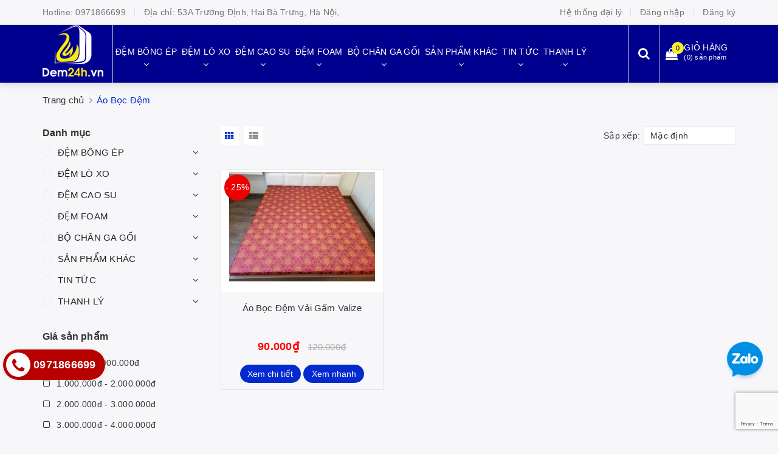

--- FILE ---
content_type: text/html; charset=utf-8
request_url: https://dem24h.vn/vo-vai-ao-dem
body_size: 21200
content:
<!DOCTYPE html>
<html lang="vi">
	<head>
		<meta charset="UTF-8" />
		<meta name="viewport" content="width=device-width, initial-scale=1, maximum-scale=1">			
		<title>
			Vỏ vải áo đệm
			
			
			 dem24h.vn			
		</title>

		<!-- ================= Page description ================== -->
		<meta name="description" content="">
		<!-- ================= Meta ================== -->
		<meta name="keywords" content="Áo Bọc Đệm, dem24h.vn, dem24h.vn"/>
		<link rel="canonical" href="https://dem24h.vn/vo-vai-ao-dem"/>
		<meta name='revisit-after' content='1 days' />
		<meta name="robots" content="noodp,index,follow" />
		<!-- ================= Favicon ================== -->
		
		<link rel="icon" href="//bizweb.dktcdn.net/100/329/413/themes/681643/assets/favicon.png?1753456915624" type="image/x-icon" />
		
		<!-- Facebook Open Graph meta tags -->
		

	<meta property="og:type" content="website">
	<meta property="og:title" content="Vỏ vải áo đệm">
	<meta property="og:image" content="http://bizweb.dktcdn.net/100/329/413/themes/681643/assets/logo.png?1753456915624">
	<meta property="og:image:secure_url" content="https://bizweb.dktcdn.net/100/329/413/themes/681643/assets/logo.png?1753456915624">

<meta property="og:description" content="">
<meta property="og:url" content="https://dem24h.vn/vo-vai-ao-dem">
<meta property="og:site_name" content="dem24h.vn">	

		<!-- Header JS -->	
		<script src="//bizweb.dktcdn.net/100/329/413/themes/681643/assets/jquery-2.2.3.min.js?1753456915624" type="text/javascript"></script> 
		<!-- Bizweb javascript customer -->
		
		<!-- Bizweb javascript -->
		<script src="//bizweb.dktcdn.net/100/329/413/themes/681643/assets/option-selectors.js?1753456915624" type="text/javascript"></script>
		<script src="//bizweb.dktcdn.net/assets/themes_support/api.jquery.js" type="text/javascript"></script> 
		<script src="//bizweb.dktcdn.net/100/329/413/themes/681643/assets/owl.carousel.min.js?1753456915624" type="text/javascript"></script>

		<!-- ================= Fonts ================== -->
		

		<link href="https://fonts.googleapis.com/css?family=Roboto:300,300i,400,400i,500,500i,700,700i&amp;subset=vietnamese" rel="stylesheet">
		<link rel="stylesheet" href="//maxcdn.bootstrapcdn.com/font-awesome/4.5.0/css/font-awesome.min.css">
		<!-- Plugin CSS -->			
		<link href="//bizweb.dktcdn.net/100/329/413/themes/681643/assets/plugin.scss.css?1753456915624" rel="stylesheet" type="text/css" media="all" />
		
		
		<link href="//bizweb.dktcdn.net/100/329/413/themes/681643/assets/jquery-fancybox-min.css?1753456915624" rel="stylesheet" type="text/css" media="all" />	
		
		<!-- Build Main CSS -->								

		<link href="//bizweb.dktcdn.net/100/329/413/themes/681643/assets/base.scss.css?1753456915624" rel="stylesheet" type="text/css" media="all" />		
		<link href="//bizweb.dktcdn.net/100/329/413/themes/681643/assets/style.scss.css?1753456915624" rel="stylesheet" type="text/css" media="all" />				
		<link href="//bizweb.dktcdn.net/100/329/413/themes/681643/assets/module.scss.css?1753456915624" rel="stylesheet" type="text/css" media="all" />
		<link href="//bizweb.dktcdn.net/100/329/413/themes/681643/assets/responsive.scss.css?1753456915624" rel="stylesheet" type="text/css" media="all" />
		<link href="//bizweb.dktcdn.net/100/329/413/themes/681643/assets/fix.scss.css?1753456915624" rel="stylesheet" type="text/css" media="all" />

		<!-- Theme Main CSS -->
		<link href="//bizweb.dktcdn.net/100/329/413/themes/681643/assets/bootstrap-theme.css?1753456915624" rel="stylesheet" type="text/css" media="all" />


		<script>			
			var template = 'collection';			 
		</script>
		<!-- Bizweb conter for header -->
		<script>
	var Bizweb = Bizweb || {};
	Bizweb.store = 'dem24h.mysapo.net';
	Bizweb.id = 329413;
	Bizweb.theme = {"id":681643,"name":"dem24h.vn","role":"main"};
	Bizweb.template = 'collection';
	if(!Bizweb.fbEventId)  Bizweb.fbEventId = 'xxxxxxxx-xxxx-4xxx-yxxx-xxxxxxxxxxxx'.replace(/[xy]/g, function (c) {
	var r = Math.random() * 16 | 0, v = c == 'x' ? r : (r & 0x3 | 0x8);
				return v.toString(16);
			});		
</script>
<script>
	(function () {
		function asyncLoad() {
			var urls = ["//promotionpopup.sapoapps.vn/genscript/script.js?store=dem24h.mysapo.net","https://googleshopping.sapoapps.vn/conversion-tracker/global-tag/987.js?store=dem24h.mysapo.net","https://googleshopping.sapoapps.vn/conversion-tracker/event-tag/987.js?store=dem24h.mysapo.net","https://popupwindow.sapoapps.vn/assets/popup.js?store=dem24h.mysapo.net","https://google-shopping.sapoapps.vn/conversion-tracker/global-tag/1051.js?store=dem24h.mysapo.net","https://google-shopping.sapoapps.vn/conversion-tracker/event-tag/1051.js?store=dem24h.mysapo.net","//static.zotabox.com/5/3/537566a7c57368c07aec24627b27650c/widgets.js?store=dem24h.mysapo.net","//static.zotabox.com/5/3/537566a7c57368c07aec24627b27650c/widgets.js?store=dem24h.mysapo.net","//static.zotabox.com/5/3/537566a7c57368c07aec24627b27650c/widgets.js?store=dem24h.mysapo.net","//static.zotabox.com/5/3/537566a7c57368c07aec24627b27650c/widgets.js?store=dem24h.mysapo.net","//static.zotabox.com/5/3/537566a7c57368c07aec24627b27650c/widgets.js?store=dem24h.mysapo.net","//static.zotabox.com/5/3/537566a7c57368c07aec24627b27650c/widgets.js?store=dem24h.mysapo.net","//static.zotabox.com/5/3/537566a7c57368c07aec24627b27650c/widgets.js?store=dem24h.mysapo.net","//static.zotabox.com/5/3/537566a7c57368c07aec24627b27650c/widgets.js?store=dem24h.mysapo.net","//static.zotabox.com/5/3/537566a7c57368c07aec24627b27650c/widgets.js?store=dem24h.mysapo.net","//static.zotabox.com/5/3/537566a7c57368c07aec24627b27650c/widgets.js?store=dem24h.mysapo.net","//static.zotabox.com/5/3/537566a7c57368c07aec24627b27650c/widgets.js?store=dem24h.mysapo.net","//static.zotabox.com/5/3/537566a7c57368c07aec24627b27650c/widgets.js?store=dem24h.mysapo.net","//static.zotabox.com/5/3/537566a7c57368c07aec24627b27650c/widgets.js?store=dem24h.mysapo.net","//static.zotabox.com/5/3/537566a7c57368c07aec24627b27650c/widgets.js?store=dem24h.mysapo.net","//static.zotabox.com/5/3/537566a7c57368c07aec24627b27650c/widgets.js?store=dem24h.mysapo.net","//static.zotabox.com/5/3/537566a7c57368c07aec24627b27650c/widgets.js?store=dem24h.mysapo.net","//static.zotabox.com/5/3/537566a7c57368c07aec24627b27650c/widgets.js?store=dem24h.mysapo.net","//static.zotabox.com/5/3/537566a7c57368c07aec24627b27650c/widgets.js?store=dem24h.mysapo.net","//static.zotabox.com/5/3/537566a7c57368c07aec24627b27650c/widgets.js?store=dem24h.mysapo.net","//static.zotabox.com/5/3/537566a7c57368c07aec24627b27650c/widgets.js?store=dem24h.mysapo.net","//static.zotabox.com/5/3/537566a7c57368c07aec24627b27650c/widgets.js?store=dem24h.mysapo.net","//static.zotabox.com/5/3/537566a7c57368c07aec24627b27650c/widgets.js?store=dem24h.mysapo.net","//static.zotabox.com/5/3/537566a7c57368c07aec24627b27650c/widgets.js?store=dem24h.mysapo.net","//static.zotabox.com/5/3/537566a7c57368c07aec24627b27650c/widgets.js?store=dem24h.mysapo.net","//static.zotabox.com/5/3/537566a7c57368c07aec24627b27650c/widgets.js?store=dem24h.mysapo.net","//static.zotabox.com/5/3/537566a7c57368c07aec24627b27650c/widgets.js?store=dem24h.mysapo.net"];
			for (var i = 0; i < urls.length; i++) {
				var s = document.createElement('script');
				s.type = 'text/javascript';
				s.async = true;
				s.src = urls[i];
				var x = document.getElementsByTagName('script')[0];
				x.parentNode.insertBefore(s, x);
			}
		};
		window.attachEvent ? window.attachEvent('onload', asyncLoad) : window.addEventListener('load', asyncLoad, false);
	})();
</script>


<script>
	window.BizwebAnalytics = window.BizwebAnalytics || {};
	window.BizwebAnalytics.meta = window.BizwebAnalytics.meta || {};
	window.BizwebAnalytics.meta.currency = 'VND';
	window.BizwebAnalytics.tracking_url = '/s';

	var meta = {};
	
	
	for (var attr in meta) {
	window.BizwebAnalytics.meta[attr] = meta[attr];
	}
</script>

	
		<script src="/dist/js/stats.min.js?v=96f2ff2"></script>
	



<!-- Global site tag (gtag.js) - Google Analytics -->
<script async src="https://www.googletagmanager.com/gtag/js?id=UA-105606278-1"></script>
<script>
  window.dataLayer = window.dataLayer || [];
  function gtag(){dataLayer.push(arguments);}
  gtag('js', new Date());

  gtag('config', 'UA-105606278-1');
</script>
<script>

	window.enabled_enhanced_ecommerce = false;

</script>






<script>
	var eventsListenerScript = document.createElement('script');
	eventsListenerScript.async = true;
	
	eventsListenerScript.src = "/dist/js/store_events_listener.min.js?v=1b795e9";
	
	document.getElementsByTagName('head')[0].appendChild(eventsListenerScript);
</script>





				

		<script>var ProductReviewsAppUtil=ProductReviewsAppUtil || {};</script>

		<script id='autoAdsMaxLead-widget-script' src='https://cdn.autoads.asia/scripts/autoads-maxlead-widget.js?business_id=9a40f89b400f43bf9dfdeafbaf9448f7' type='text/javascript' charset='UTF-8' async></script>

	</head>
	<body>		
		<!-- Main content -->

		<header class="header other-page">
	<div class="topbar-mobile hidden-lg hidden-md">
		<div class="container">
			<i class="fa fa-mobile" style=" font-size: 20px; display: inline-block; position: relative; transform: translateY(2px); "></i> Hotline: 
			<span>
														
				<a href="callto:0971866699"> 0971866699</a>
						
			</span>
		</div>
	</div>
	<div class="topbar hidden-sm hidden-xs">
		<div class="container">
			<div>
				<div class="row">
					<div class="col-sm-6 col-md-7 a-left">
						<ul class="list-inline f-left">
							<li>
								Hotline: 
								<span>
																			
									<a href="callto:0971866699"> 0971866699</a>
											
								</span>
							</li>
							<li>
								Địa chỉ: 
								<span>
									53A Trương Định, Hai Bà Trưng, Hà Nội, 
								</span>

							</li>
						</ul>

					</div>
					<div class="col-sm-6 col-md-5">

						<ul class="list-inline f-right">
							
							<li><a href="/he-thong-dai-ly">Hệ thống đại lý</a></li>
							
							<li><a data-toggle="modal" data-target="#dangnhap" href="/account/login">Đăng nhập</a></li>
							<li><a data-toggle="modal" data-target="#dangky" href="/account/register">Đăng ký</a></li>
							
							
							
						</ul>

					</div>

				</div>
			</div>
		</div>
	</div>
	<nav>
		<div class="container">
			<div class="relative d-lg-flex no-mic">
				<div class="header-content clearfix a-center">
					<div class="logo inline-block">
						
						<a href="/" class="logo-wrapper ">					
							<img src="//bizweb.dktcdn.net/100/329/413/themes/681643/assets/logo.png?1753456915624" alt="logo ">					
						</a>
							
					</div>
				</div>

				<div class="hidden-sm hidden-xs flex-grow-1">
	<ul class="nav nav-left">
		
		
		

		

		
		
		
		<li class="nav-item ">
			<a href="/dem-bong-ep" class="nav-link">
				
				<span>ĐỆM BÔNG ÉP</span> <i class="fa fa-angle-down" data-toggle="dropdown"></i>
			</a>			
						
			<ul class="dropdown-menu">
				
				
				<li class="nav-item-lv2">
					<a class="nav-link" href="/dem-bong-ep-tuan-anh">Đệm Bông Ép Tuấn Anh</a>
				</li>
				
				
				
				<li class="nav-item-lv2">
					<a class="nav-link" href="/dem-bong-ep-hanvico">Đệm Bông Ép Hanvico</a>
				</li>
				
				
				
				<li class="nav-item-lv2">
					<a class="nav-link" href="/dem-bong-ep-song-hong">Đệm Bông Ép Sông Hồng</a>
				</li>
				
				
				
				<li class="nav-item-lv2">
					<a class="nav-link" href="/dem-bong-ep-everhome">Đệm Bông Ép Everhome</a>
				</li>
				
				
				
				<li class="nav-item-lv2">
					<a class="nav-link" href="/dem-bong-ep-everon">Đệm Bông Ép Everon</a>
				</li>
				
				
				
				<li class="nav-item-lv2">
					<a class="nav-link" href="/dem-bong-ep-kim-cuong">Đệm Bông Ép Kim Cương</a>
				</li>
				
				
				
				<li class="nav-item-lv2">
					<a class="nav-link" href="/dem-bong-ep-viet-han">Đệm Bông Ép Việt Hàn</a>
				</li>
				
				
				
				<li class="nav-item-lv2">
					<a class="nav-link" href="/dem-bong-ep-vikosan">Đệm Bông Ép Vikosan</a>
				</li>
				
				
				
				<li class="nav-item-lv2">
					<a class="nav-link" href="/dem-bong-ep-elan">Đệm Bông Ép Elan</a>
				</li>
				
				
				
				<li class="nav-item-lv2">
					<a class="nav-link" href="/dem-bong-ep-desan">Đệm Bông Ép Desan</a>
				</li>
				
				

			</ul>
			
		</li>
			

		
		

		

		
		
		
		<li class="nav-item ">
			<a href="/dem-lo-xo" class="nav-link">
				
				<span>ĐỆM LÒ XO</span> <i class="fa fa-angle-down" data-toggle="dropdown"></i>
			</a>			
						
			<ul class="dropdown-menu">
				
				
				<li class="nav-item-lv2">
					<a class="nav-link" href="/dem-lo-xo-lien-a-1">Đệm Lò Xo Liên Á</a>
				</li>
				
				
				
				<li class="nav-item-lv2">
					<a class="nav-link" href="/dem-lo-xo-kim-cuong-1">Đệm Lò Xo Kim Cương</a>
				</li>
				
				
				
				<li class="nav-item-lv2">
					<a class="nav-link" href="/dem-lo-xo-hanvico-1">Đệm Lò Xo Hanvico</a>
				</li>
				
				
				
				<li class="dropdown-submenu nav-item-lv2">
					<a class="nav-link" href="/dem-lo-xo-tuan-anh-2">Đệm Lò Xo Tuấn Anh <i class="fa fa-angle-right"></i></a>

					<ul class="dropdown-menu">
												
						<li class="nav-item-lv3">
							<a class="nav-link" href="/dem-lo-xo-tuan-anh-2">Đệm Lò Xo Tuấn Anh</a>
						</li>						
						
					</ul>                      
				</li>
				
				
				
				<li class="nav-item-lv2">
					<a class="nav-link" href="/dem-lo-xo-dunlopillo-1">Đệm Lò Xo Dunlopillo</a>
				</li>
				
				
				
				<li class="nav-item-lv2">
					<a class="nav-link" href="/dem-lo-xo-canada">Đệm Lò Xo Canada</a>
				</li>
				
				
				
				<li class="nav-item-lv2">
					<a class="nav-link" href="/dem-lo-xo-elan">Đệm Lò Xo Elan</a>
				</li>
				
				
				
				<li class="nav-item-lv2">
					<a class="nav-link" href="/dem-lo-xo-tui-cuon">Đệm Lò Xo Túi Cuộn</a>
				</li>
				
				
				
				<li class="nav-item-lv2">
					<a class="nav-link" href="/dem-lo-xo-vikosan">Đệm Lò Xo Vikosan</a>
				</li>
				
				
				
				<li class="nav-item-lv2">
					<a class="nav-link" href="/dem-lo-xo-desan">Đệm Lò Xo Desan</a>
				</li>
				
				

			</ul>
			
		</li>
			

		
		

		

		
		
		
		<li class="nav-item ">
			<a href="/dem-cao-su" class="nav-link">
				
				<span>ĐỆM CAO SU</span> <i class="fa fa-angle-down" data-toggle="dropdown"></i>
			</a>			
						
			<ul class="dropdown-menu">
				
				
				<li class="nav-item-lv2">
					<a class="nav-link" href="/dem-cao-su-kim-cuong">Đệm Cao Su Kim Cương</a>
				</li>
				
				
				
				<li class="nav-item-lv2">
					<a class="nav-link" href="/dem-cao-su-lien-a">Đệm Cao Su Liên Á</a>
				</li>
				
				
				
				<li class="nav-item-lv2">
					<a class="nav-link" href="/dem-cao-su-dunlopillo">Đệm Cao Su Dunlopillo</a>
				</li>
				
				
				
				<li class="nav-item-lv2">
					<a class="nav-link" href="/dem-cao-su-gia-re">Đệm Cao Su Giá Rẻ</a>
				</li>
				
				
				
				<li class="nav-item-lv2">
					<a class="nav-link" href="/dem-cao-su-vikosan">Đệm Cao Su Vikosan</a>
				</li>
				
				
				
				<li class="nav-item-lv2">
					<a class="nav-link" href="/dem-cao-su-happy-home">Đệm Cao Su Happy Home</a>
				</li>
				
				

			</ul>
			
		</li>
			

		
		

		

		
		
		
		<li class="nav-item ">
			<a href="/dem-foam-kim-cuong" class="nav-link">
				
				<span>ĐỆM FOAM</span> <i class="fa fa-angle-down" data-toggle="dropdown"></i>
			</a>			
						
			<ul class="dropdown-menu">
				
				
				<li class="nav-item-lv2">
					<a class="nav-link" href="/dem-foam-kim-cuong">Đệm Foam Kim Cương</a>
				</li>
				
				
				
				<li class="nav-item-lv2">
					<a class="nav-link" href="/dem-foam-elan">Đệm Foam Elan</a>
				</li>
				
				
				
				<li class="nav-item-lv2">
					<a class="nav-link" href="/dem-foam-tuan-anh">Đệm Foam Tuấn Anh</a>
				</li>
				
				
				
				<li class="nav-item-lv2">
					<a class="nav-link" href="/dem-foam-meliora">Đệm Foam Desan</a>
				</li>
				
				
				
				<li class="nav-item-lv2">
					<a class="nav-link" href="/dem-foam-nhat-ban-oyasumi">Đệm Foam Nhật Bản Oyasumi</a>
				</li>
				
				

			</ul>
			
		</li>
			

		
		

		

		
		
		
		<li class="nav-item ">
			<a href="/chan-ga-goi" class="nav-link">
				
				<span>BỘ CHĂN GA GỐI</span> <i class="fa fa-angle-down" data-toggle="dropdown"></i>
			</a>			
						
			<ul class="dropdown-menu">
				
				
				<li class="dropdown-submenu nav-item-lv2">
					<a class="nav-link" href="/bo-chan-ga-goi-singapo">Bộ Chăn Ga Gối ViKoSan <i class="fa fa-angle-right"></i></a>

					<ul class="dropdown-menu">
												
						<li class="nav-item-lv3">
							<a class="nav-link" href="/bo-san-pham-tre-em-vikosan-teen">Bộ Chăn Ga Gối Vikosan Teen</a>
						</li>						
												
						<li class="nav-item-lv3">
							<a class="nav-link" href="/bo-san-pham-sensy-vikosan">Bộ Chăn Ga Gối SenSy ViKoSan</a>
						</li>						
						
					</ul>                      
				</li>
				
				
				
				<li class="dropdown-submenu nav-item-lv2">
					<a class="nav-link" href="/bo-chan-ga-goi-song-hong-classic-collection">Bộ Chăn Ga Gối Sông Hồng <i class="fa fa-angle-right"></i></a>

					<ul class="dropdown-menu">
												
						<li class="nav-item-lv3">
							<a class="nav-link" href="/bo-san-pham-home-collection">Bộ Sản Phẩm Home Collection</a>
						</li>						
												
						<li class="nav-item-lv3">
							<a class="nav-link" href="/bo-san-pham-classic-collection">Bộ Sản Phẩm Classic Collection</a>
						</li>						
												
						<li class="nav-item-lv3">
							<a class="nav-link" href="/bo-san-pham-tre-em">Bộ Sản Phẩm Trẻ Em</a>
						</li>						
						
					</ul>                      
				</li>
				
				
				
				<li class="nav-item-lv2">
					<a class="nav-link" href="/bo-chan-ga-goi-behome">Bộ Chăn Ga Gối Behome</a>
				</li>
				
				
				
				<li class="nav-item-lv2">
					<a class="nav-link" href="/bo-chan-ga-goi-khach-san">Bộ Chăn Ga Gối Khách Sạn</a>
				</li>
				
				
				
				<li class="nav-item-lv2">
					<a class="nav-link" href="/bo-chan-ga-goi-kim-cuong">Bộ Chăn Ga Gối Kim Cương</a>
				</li>
				
				
				
				<li class="nav-item-lv2">
					<a class="nav-link" href="/bo-chan-ga-goi-gia-re">Bộ Chăn Ga Gối Giá Rẻ</a>
				</li>
				
				
				
				<li class="nav-item-lv2">
					<a class="nav-link" href="/bo-chan-ga-goi-elan">Bộ Chăn Ga Gối Elan</a>
				</li>
				
				

			</ul>
			
		</li>
			

		
		

		

		
		
		
		<li class="nav-item ">
			<a href="/san-pham-khac" class="nav-link">
				
				<span>SẢN PHẨM KHÁC</span> <i class="fa fa-angle-down" data-toggle="dropdown"></i>
			</a>			
						
			<ul class="dropdown-menu">
				
				
				<li class="nav-item-lv2">
					<a class="nav-link" href="/dem-gia-re">Đệm Giá Rẻ</a>
				</li>
				
				
				
				<li class="dropdown-submenu nav-item-lv2">
					<a class="nav-link" href="/phu-kien-dem">Phụ Kiện Đệm <i class="fa fa-angle-right"></i></a>

					<ul class="dropdown-menu">
												
						<li class="nav-item-lv3">
							<a class="nav-link" href="/vo-tui-nilon-boc-dem">Vỏ túi Nilon bọc đệm</a>
						</li>						
												
						<li class="nav-item-lv3">
							<a class="nav-link" href="/vo-vai-ao-dem">Vỏ vải áo đệm</a>
						</li>						
												
						<li class="nav-item-lv3">
							<a class="nav-link" href="/tam-tang-tien-nghi">Tấm tăng tiện nghi</a>
						</li>						
												
						<li class="nav-item-lv3">
							<a class="nav-link" href="/ga-chong-tham">Ga Chống Thấm</a>
						</li>						
												
						<li class="nav-item-lv3">
							<a class="nav-link" href="/vo-tui-nilon-boc-dem">Túi Nilon Bọc Đệm</a>
						</li>						
												
						<li class="nav-item-lv3">
							<a class="nav-link" href="/divan-ke-giuong-khach-san">Divan - Kệ Giường Khách Sạn</a>
						</li>						
												
						<li class="nav-item-lv3">
							<a class="nav-link" href="/tam-bao-ve-dem">Tấm Bảo Vệ Đệm</a>
						</li>						
						
					</ul>                      
				</li>
				
				
				
				<li class="nav-item-lv2">
					<a class="nav-link" href="/ruot-chan-goi">Ruột Chăn - Ruột Gối</a>
				</li>
				
				
				
				<li class="dropdown-submenu nav-item-lv2">
					<a class="nav-link" href="/goi-cao-su">Gối Cao Su <i class="fa fa-angle-right"></i></a>

					<ul class="dropdown-menu">
												
						<li class="nav-item-lv3">
							<a class="nav-link" href="/goi-cao-su-kim-cuong">Gối Cao Su Kim Cương</a>
						</li>						
												
						<li class="nav-item-lv3">
							<a class="nav-link" href="/goi-cao-su-lien-a">Gối Cao Su Liên Á</a>
						</li>						
						
					</ul>                      
				</li>
				
				
				
				<li class="nav-item-lv2">
					<a class="nav-link" href="/chan-ga-goi-gia-re">Chăn Ga Gối Giá Rẻ</a>
				</li>
				
				
				
				<li class="dropdown-submenu nav-item-lv2">
					<a class="nav-link" href="/chan-dong">Chăn Đông <i class="fa fa-angle-right"></i></a>

					<ul class="dropdown-menu">
												
						<li class="nav-item-lv3">
							<a class="nav-link" href="/chan-dong-vikosan">Chăn Đông ViKoSan</a>
						</li>						
												
						<li class="nav-item-lv3">
							<a class="nav-link" href="/chan-dong-song-hong">Chăn Đông Sông Hồng</a>
						</li>						
												
						<li class="nav-item-lv3">
							<a class="nav-link" href="/chan-dong-elan">Chăn Đông Elan</a>
						</li>						
						
					</ul>                      
				</li>
				
				
				
				<li class="dropdown-submenu nav-item-lv2">
					<a class="nav-link" href="/man-mung-cac-loai">Màn (Mùng) Các Loại <i class="fa fa-angle-right"></i></a>

					<ul class="dropdown-menu">
												
						<li class="nav-item-lv3">
							<a class="nav-link" href="/man-may-10-10">Màn may 10/10</a>
						</li>						
												
						<li class="nav-item-lv3">
							<a class="nav-link" href="/man-zozo">Màn ZoZo</a>
						</li>						
												
						<li class="nav-item-lv3">
							<a class="nav-link" href="/man-gia-long">Màn Gia Long</a>
						</li>						
						
					</ul>                      
				</li>
				
				
				
				<li class="dropdown-submenu nav-item-lv2">
					<a class="nav-link" href="/chieu-truc-cac-loai">Chiếu Trúc Các Loại <i class="fa fa-angle-right"></i></a>

					<ul class="dropdown-menu">
												
						<li class="nav-item-lv3">
							<a class="nav-link" href="/chieu-truc-hat">Chiếu trúc Hạt</a>
						</li>						
												
						<li class="nav-item-lv3">
							<a class="nav-link" href="/chieu-truc-gap-gau-1">Chiếu trúc gập Gấu</a>
						</li>						
												
						<li class="nav-item-lv3">
							<a class="nav-link" href="/chieu-truc-tay-bac">Chiếu trúc Tây Bắc</a>
						</li>						
												
						<li class="nav-item-lv3">
							<a class="nav-link" href="/chieu-truc-cao-bang">Chiếu trúc Cao Bằng</a>
						</li>						
												
						<li class="nav-item-lv3">
							<a class="nav-link" href="/chieu-truc-tam-huong-truc">Chiếu trúc tăm Hương Trúc</a>
						</li>						
												
						<li class="nav-item-lv3">
							<a class="nav-link" href="/chieu-dieu-hoa-re">Chiếu điều hòa rẻ</a>
						</li>						
												
						<li class="nav-item-lv3">
							<a class="nav-link" href="/chieu-truc-hat-huong-truc-1">Chiếu Trúc Hạt Hương Trúc</a>
						</li>						
												
						<li class="nav-item-lv3">
							<a class="nav-link" href="/chieu-truc-tam">Chiếu Trúc Tăm</a>
						</li>						
												
						<li class="nav-item-lv3">
							<a class="nav-link" href="/chieu-truc-gap-van-go-1">Chiếu trúc gập vân gỗ</a>
						</li>						
						
					</ul>                      
				</li>
				
				
				
				<li class="dropdown-submenu nav-item-lv2">
					<a class="nav-link" href="/nem-em-be">Nệm Em Bé <i class="fa fa-angle-right"></i></a>

					<ul class="dropdown-menu">
												
						<li class="nav-item-lv3">
							<a class="nav-link" href="/lien-a">Liên Á</a>
						</li>						
												
						<li class="nav-item-lv3">
							<a class="nav-link" href="/kim-cuong">Kim Cương</a>
						</li>						
						
					</ul>                      
				</li>
				
				

			</ul>
			
		</li>
			

		
		

		

		
		
		
		<li class="nav-item ">
			<a href="/tin-tuc" class="nav-link">
				
				<span>TIN TỨC</span> <i class="fa fa-angle-down" data-toggle="dropdown"></i>
			</a>			
						
			<ul class="dropdown-menu">
				
				
				<li class="nav-item-lv2">
					<a class="nav-link" href="/tin-tuc">Bảng Giá Đệm</a>
				</li>
				
				

			</ul>
			
		</li>
			

		
		

		

		
		
		
		<li class="nav-item ">
			<a href="/tong-kho-thanh-ly-xa-toan-bo-chan-ga-goi-dem" class="nav-link">
				
				<span>THANH LÝ</span> <i class="fa fa-angle-down" data-toggle="dropdown"></i>
			</a>			
						
			<ul class="dropdown-menu">
				
				
				<li class="nav-item-lv2">
					<a class="nav-link" href="/tong-kho-thanh-ly-xa-toan-bo-chan-ga-goi-dem">THANH LÝ TỔNG KHO - XẢ HÀNG TOÀN BỘ CHĂN GA GỐI ĐỆM</a>
				</li>
				
				

			</ul>
			
		</li>
			

		



		
	</ul>	

	<div class="top-cart-contain f-right ">
		<div class="mini-cart text-xs-center">
			<div class="heading-cart">
				<a href="/cart">
					<div>
						<div class="icon f-left relative">
							<i class="fa fa-shopping-bag"></i>
							<span class="cartCount count_item_pr" id="cart-total">0</span>
						</div>

						<div class="right-content">
							<span class="label">Giỏ hàng</span>
							(<span class="cartCount2">0</span>) sản phẩm
						</div>
					</div>
				</a>
			</div>
			<div class="top-cart-content hidden-md hidden-sm hidden-xs">
				<ul id="cart-sidebar" class="mini-products-list count_li">
					<li class="list-item">
						<ul></ul>
					</li>
					<li class="action">
						<ul>
							<li class="li-fix-1">
								<div class="top-subtotal">
									Tổng tiền thanh toán:
									<span class="price"></span>
								</div>
							</li>
							<li class="li-fix-2" style="">
								<div class="actions">
									<a href="/cart" class="btn btn-primary">
										<span>Giỏ hàng</span>
									</a>
									<a href="/checkout" class="btn btn-checkout btn-gray">
										<span>Thanh toán</span>
									</a>
								</div>
							</li>
						</ul>
					</li>
				</ul>
			</div>
		</div>
	</div>
	<div class="menu-search f-right">	
		<div class="icon-search">
			<i class="fa fa-search"></i>
		</div>
		<div class="header_search search_form">
			<form class="input-group search-bar search_form" action="/search" method="get" role="search">		
				<input type="search" name="query" value="" placeholder="Tìm sản phẩm" class="input-group-field st-default-search-input search-text auto-search" autocomplete="off">
				<span class="input-group-btn">
					<button class="btn btn-primary icon-fallback-text">
						<i class="fa fa-search"></i>
					</button>
				</span>
			</form>
			<div id='search_suggestion'>
						<div id='search_top'>
							<div id="product_results"></div>
							<div id="article_results"></div>
						</div>
						<div id='search_bottom'>
							<a class='show_more' href='#'>Hiển thị tất cả kết quả cho "<span></span>"</a>
						</div>
					</div>
					<script>
						$(document).ready(function ($) {
							var settings = {
								searchArticle: "0",
								articleLimit: 5,
								productLimit: 5,
								showDescription: "0"
							};
							var suggestionWrap = document.getElementById('search_suggestion');
							var searchTop = document.getElementById('search_top');
							var productResults = document.getElementById('product_results');
							var articleResults = document.getElementById('article_results');
							var searchBottom = document.getElementById('search_bottom');
							var isArray = function(a) {
								return Object.prototype.toString.call(a) === "[object Array]";
							}
							var createEle = function(desc) {
								if (!isArray(desc)) {
									return createEle.call(this, Array.prototype.slice.call(arguments));
								}
								var tag = desc[0];
								var attributes = desc[1];
								var el = document.createElement(tag);
								var start = 1;
								if (typeof attributes === "object" && attributes !== null && !isArray(attributes)) {
									for (var attr in attributes) {
										el[attr] = attributes[attr];
									}
									start = 2;
								}
								for (var i = start; i < desc.length; i++) {
									if (isArray(desc[i])) {
										el.appendChild(createEle(desc[i]));
									}
									else {
										el.appendChild(document.createTextNode(desc[i]));
									}
								}
								return el;
							}
							var loadResult = function(data, type) {
								if(type==='product')
								{
									productResults.innerHTML = '';
								}
								if(type==='article')
								{
									articleResults.innerHTML = '';
								}
								var articleLimit = parseInt(settings.articleLimit);
								var productLimit = parseInt(settings.productLimit);
								var showDescription = settings.showDescription;
								if(data.indexOf('<iframe') > -1) {
									data = data.substr(0, (data.indexOf('<iframe') - 1))
								}
								var dataJson = JSON.parse(data);
								if(dataJson.results !== undefined)
								{
									var resultList = [];
									searchTop.style.display = 'block';
									if(type === 'product') {
										productResults.innerHTML = ''
										productLimit = Math.min(dataJson.results.length, productLimit);
										for(var i = 0; i < productLimit; i++) {
											resultList[i] = dataJson.results[i];
										}
									}
									else {
										articleResults.innerHTML = '';
										articleLimit = Math.min(dataJson.results.length, articleLimit);
										for(var i = 0; i < articleLimit; i++) {
											resultList[i] = dataJson.results[i];
										}
									}
									var searchTitle = 'Sản phẩm gợi ý'
									if(type === 'article') {
										searchTitle = 'Bài viết';
									}
									var searchHeading = createEle(['h3', searchTitle]);
									var searchList = document.createElement('ul');
									for(var index = 0; index < resultList.length; index++) {
										var item = resultList[index];
										var priceDiv = '';
										var descriptionDiv = '';
										if(type == 'product') {
											if(item.price_contact) {
												priceDiv = ['div', {className: 'item_price'},
															['ins', item.price_contact]
														   ];
											}
											else {
												if(item.price_from) {
													priceDiv = ['div', {className: 'item_price'},
																['span', 'Từ '],
																['ins', item.price_from]
															   ];
												}
												else {
													priceDiv = ['div', {className: 'item_price'},
																['ins', parseFloat(item.price)  ? item.price : 'Liên hệ']
															   ];
												}
											}
											if(item.compare_at_price !== undefined) {
												priceDiv.push(['del', item.compare_at_price]);
											}
										}
										if(showDescription == '1') {
											descriptionDiv = ['div', {className: 'item_description'}, item.description]
										}
										var searchItem = createEle(
											['li',
											 ['a', {href: item.url, title: item.title},
											  ['div', {className: 'item_image'},
											   ['img', {src: item.thumbnail, alt: item.title}]
											  ],
											  ['div', {className: 'item_detail'},
											   ['div', {className: 'item_title'},
												['h4', item.title]
											   ],
											   priceDiv, descriptionDiv
											  ]
											 ]
											]
										)
										searchList.appendChild(searchItem);
									}
									if(type === 'product') {
										productResults.innerHTML = '';
										productResults.appendChild(searchHeading);
										productResults.appendChild(searchList);
									}
									else {
										articleResults.innerHTML = '';
										articleResults.appendChild(searchHeading);
										articleResults.appendChild(searchList);
									}
								}
								else
								{
									if(type !== 'product' && false)
									{
										searchTop.style.display = 'none'
									}
								}
							}
							var loadAjax = function(q) {
								if(settings.searchArticle === '1') {
									loadArticle(q);
								}
								loadProduct(q);
							}
							var loadProduct = function(q) {
								var xhttp = new XMLHttpRequest();
								xhttp.onreadystatechange = function() {
									if(this.readyState == 4 && this.status == 200) {
										loadResult(this.responseText, 'product')
									}
								}
								xhttp.open('GET', '/search?type=product&q=' + q + '&view=json', true);
								xhttp.send();
							}
							var loadArticle = function(q) {
								var xhttp = new XMLHttpRequest();
								xhttp.onreadystatechange = function() {
									if(this.readyState == 4 && this.status == 200) {
										loadResult(this.responseText, 'article')
									}
								}
								xhttp.open('GET', '/search?type=article&q=' + q + '&view=json', true);
								xhttp.send();
							}
							var searchForm = document.querySelectorAll('.header_search form[action="/search"]');
							var getPos = function(el) {
								for (var lx=0, ly=0; el != null; lx += el.offsetLeft, ly += el.offsetTop, el = el.offsetParent);
								return {x: lx,y: ly};
							}
							var initSuggestion = function(el) {

								var parentTop = el.offsetParent.offsetTop;
								var position = getPos(el);
								var searchInputHeight = el.offsetHeight;
								var searchInputWidth = el.offsetWidth;
								var searchInputX = position.x;
								var searchInputY = position.y;
								var suggestionPositionX = searchInputX;
								var suggestionPositionY = searchInputY + searchInputHeight;
								suggestionWrap.style.left = '0px';
								suggestionWrap.style.top = 52 + 'px';
								suggestionWrap.style.width = searchInputWidth + 'px';
							}
							window.__q__ = '';
							var loadAjax2 = function (q) {
								if(settings.searchArticle === '1') {
								}
								window.__q__ = q;
								return $.ajax({
									url: '/search?type=product&q=' + q + '&view=json',
									type:'GET'
								}).promise();
							};
							if(searchForm.length > 0) {
								for(var i = 0; i < searchForm.length; i++) {
									var form = searchForm[i];
									
									var searchInput = form.querySelector('input');
									
									var keyup = Rx.Observable.fromEvent(searchInput, 'keyup')
									.map(function (e) {
										var __q = e.target.value;
										initSuggestion(e.target);
										if(__q === '' || __q === null) {
											suggestionWrap.style.display = 'none';
										}
										else{
											suggestionWrap.style.display = 'block';
											var showMore = searchBottom.getElementsByClassName('show_more')[0];
											showMore.setAttribute('href', '/search?q=' + __q);
											showMore.querySelector('span').innerHTML = __q;
										}
										return e.target.value;
									})
									.filter(function (text) {
										return text.length > 0;
									})
									.debounce(300  )
									.distinctUntilChanged();
									var searcher = keyup.flatMapLatest(loadAjax2);
									searcher.subscribe(
										function (data) {
											loadResult(data, 'product');
											if(settings.searchArticle === '1') {
												loadArticle(window.__q__);
											}
										},
										function (error) {

										});
								}
							}
							window.addEventListener('click', function() {
								suggestionWrap.style.display = 'none';
							});
						});

					</script>

		</div>
	</div>	
</div>
				<div class="hidden-lg hidden-md menu-offcanvas">
	<div class="head-menu clearfix">
		<ul class="list-inline">
			
			<li>
				<a href="/account/login"><i class="fa fa-user"></i> Đăng nhập</a>

			</li>
			<li><span>hoặc</span></li>
			<li><a href="/account/register">Đăng ký</a>						
			</li>
			

			<li class="li-search">
				<div class="header_search search_form">
	<form class="input-group search-bar search_form" action="/search" method="get" role="search">		
		<input type="search" name="query" value="" placeholder="Tìm sản phẩm" class="input-group-field st-default-search-input search-text" autocomplete="off">
		<span class="input-group-btn">
			<button class="btn btn-primary icon-fallback-text">
				<i class="fa fa-search"></i>
			</button>
		</span>
	</form>
</div>						

			</li>
		</ul>
		<div class="menuclose"><i class="fa fa-close"></i></div>
	</div>
	<ul id="nav-mobile" class="nav hidden-md hidden-lg">
		<li class="h3">
			MENU
		</li>
		
		
		
		
		
		
		
		
		<li class="nav-item ">
			<a href="/dem-bong-ep" class="nav-link">
				
				<span>ĐỆM BÔNG ÉP</span> <i class="fa faa fa-angle-right"></i>
			</a>

			<ul class="dropdown-menu">
				
				
				<li class="nav-item-lv2">
					<a class="nav-link" href="/dem-bong-ep-tuan-anh">Đệm Bông Ép Tuấn Anh</a>
				</li>
				
				
				
				<li class="nav-item-lv2">
					<a class="nav-link" href="/dem-bong-ep-hanvico">Đệm Bông Ép Hanvico</a>
				</li>
				
				
				
				<li class="nav-item-lv2">
					<a class="nav-link" href="/dem-bong-ep-song-hong">Đệm Bông Ép Sông Hồng</a>
				</li>
				
				
				
				<li class="nav-item-lv2">
					<a class="nav-link" href="/dem-bong-ep-everhome">Đệm Bông Ép Everhome</a>
				</li>
				
				
				
				<li class="nav-item-lv2">
					<a class="nav-link" href="/dem-bong-ep-everon">Đệm Bông Ép Everon</a>
				</li>
				
				
				
				<li class="nav-item-lv2">
					<a class="nav-link" href="/dem-bong-ep-kim-cuong">Đệm Bông Ép Kim Cương</a>
				</li>
				
				
				
				<li class="nav-item-lv2">
					<a class="nav-link" href="/dem-bong-ep-viet-han">Đệm Bông Ép Việt Hàn</a>
				</li>
				
				
				
				<li class="nav-item-lv2">
					<a class="nav-link" href="/dem-bong-ep-vikosan">Đệm Bông Ép Vikosan</a>
				</li>
				
				
				
				<li class="nav-item-lv2">
					<a class="nav-link" href="/dem-bong-ep-elan">Đệm Bông Ép Elan</a>
				</li>
				
				
				
				<li class="nav-item-lv2">
					<a class="nav-link" href="/dem-bong-ep-desan">Đệm Bông Ép Desan</a>
				</li>
				
				
			</ul>
		</li>
		
		
		
		
		
		
		
		
		<li class="nav-item ">
			<a href="/dem-lo-xo" class="nav-link">
				
				<span>ĐỆM LÒ XO</span> <i class="fa faa fa-angle-right"></i>
			</a>

			<ul class="dropdown-menu">
				
				
				<li class="nav-item-lv2">
					<a class="nav-link" href="/dem-lo-xo-lien-a-1">Đệm Lò Xo Liên Á</a>
				</li>
				
				
				
				<li class="nav-item-lv2">
					<a class="nav-link" href="/dem-lo-xo-kim-cuong-1">Đệm Lò Xo Kim Cương</a>
				</li>
				
				
				
				<li class="nav-item-lv2">
					<a class="nav-link" href="/dem-lo-xo-hanvico-1">Đệm Lò Xo Hanvico</a>
				</li>
				
				
				
				<li class="dropdown-submenu nav-item-lv2">
					<a class="nav-link" href="/dem-lo-xo-tuan-anh-2">Đệm Lò Xo Tuấn Anh <i class="fa faa fa-angle-right"></i></a>

					<ul class="dropdown-menu">
												
						<li class="nav-item-lv3">
							<a class="nav-link" href="/dem-lo-xo-tuan-anh-2">Đệm Lò Xo Tuấn Anh</a>
						</li>						
						
					</ul>                      
				</li>
				
				
				
				<li class="nav-item-lv2">
					<a class="nav-link" href="/dem-lo-xo-dunlopillo-1">Đệm Lò Xo Dunlopillo</a>
				</li>
				
				
				
				<li class="nav-item-lv2">
					<a class="nav-link" href="/dem-lo-xo-canada">Đệm Lò Xo Canada</a>
				</li>
				
				
				
				<li class="nav-item-lv2">
					<a class="nav-link" href="/dem-lo-xo-elan">Đệm Lò Xo Elan</a>
				</li>
				
				
				
				<li class="nav-item-lv2">
					<a class="nav-link" href="/dem-lo-xo-tui-cuon">Đệm Lò Xo Túi Cuộn</a>
				</li>
				
				
				
				<li class="nav-item-lv2">
					<a class="nav-link" href="/dem-lo-xo-vikosan">Đệm Lò Xo Vikosan</a>
				</li>
				
				
				
				<li class="nav-item-lv2">
					<a class="nav-link" href="/dem-lo-xo-desan">Đệm Lò Xo Desan</a>
				</li>
				
				
			</ul>
		</li>
		
		
		
		
		
		
		
		
		<li class="nav-item ">
			<a href="/dem-cao-su" class="nav-link">
				
				<span>ĐỆM CAO SU</span> <i class="fa faa fa-angle-right"></i>
			</a>

			<ul class="dropdown-menu">
				
				
				<li class="nav-item-lv2">
					<a class="nav-link" href="/dem-cao-su-kim-cuong">Đệm Cao Su Kim Cương</a>
				</li>
				
				
				
				<li class="nav-item-lv2">
					<a class="nav-link" href="/dem-cao-su-lien-a">Đệm Cao Su Liên Á</a>
				</li>
				
				
				
				<li class="nav-item-lv2">
					<a class="nav-link" href="/dem-cao-su-dunlopillo">Đệm Cao Su Dunlopillo</a>
				</li>
				
				
				
				<li class="nav-item-lv2">
					<a class="nav-link" href="/dem-cao-su-gia-re">Đệm Cao Su Giá Rẻ</a>
				</li>
				
				
				
				<li class="nav-item-lv2">
					<a class="nav-link" href="/dem-cao-su-vikosan">Đệm Cao Su Vikosan</a>
				</li>
				
				
				
				<li class="nav-item-lv2">
					<a class="nav-link" href="/dem-cao-su-happy-home">Đệm Cao Su Happy Home</a>
				</li>
				
				
			</ul>
		</li>
		
		
		
		
		
		
		
		
		<li class="nav-item ">
			<a href="/dem-foam-kim-cuong" class="nav-link">
				
				<span>ĐỆM FOAM</span> <i class="fa faa fa-angle-right"></i>
			</a>

			<ul class="dropdown-menu">
				
				
				<li class="nav-item-lv2">
					<a class="nav-link" href="/dem-foam-kim-cuong">Đệm Foam Kim Cương</a>
				</li>
				
				
				
				<li class="nav-item-lv2">
					<a class="nav-link" href="/dem-foam-elan">Đệm Foam Elan</a>
				</li>
				
				
				
				<li class="nav-item-lv2">
					<a class="nav-link" href="/dem-foam-tuan-anh">Đệm Foam Tuấn Anh</a>
				</li>
				
				
				
				<li class="nav-item-lv2">
					<a class="nav-link" href="/dem-foam-meliora">Đệm Foam Desan</a>
				</li>
				
				
				
				<li class="nav-item-lv2">
					<a class="nav-link" href="/dem-foam-nhat-ban-oyasumi">Đệm Foam Nhật Bản Oyasumi</a>
				</li>
				
				
			</ul>
		</li>
		
		
		
		
		
		
		
		
		<li class="nav-item ">
			<a href="/chan-ga-goi" class="nav-link">
				
				<span>BỘ CHĂN GA GỐI</span> <i class="fa faa fa-angle-right"></i>
			</a>

			<ul class="dropdown-menu">
				
				
				<li class="dropdown-submenu nav-item-lv2">
					<a class="nav-link" href="/bo-chan-ga-goi-singapo">Bộ Chăn Ga Gối ViKoSan <i class="fa faa fa-angle-right"></i></a>

					<ul class="dropdown-menu">
												
						<li class="nav-item-lv3">
							<a class="nav-link" href="/bo-san-pham-tre-em-vikosan-teen">Bộ Chăn Ga Gối Vikosan Teen</a>
						</li>						
												
						<li class="nav-item-lv3">
							<a class="nav-link" href="/bo-san-pham-sensy-vikosan">Bộ Chăn Ga Gối SenSy ViKoSan</a>
						</li>						
						
					</ul>                      
				</li>
				
				
				
				<li class="dropdown-submenu nav-item-lv2">
					<a class="nav-link" href="/bo-chan-ga-goi-song-hong-classic-collection">Bộ Chăn Ga Gối Sông Hồng <i class="fa faa fa-angle-right"></i></a>

					<ul class="dropdown-menu">
												
						<li class="nav-item-lv3">
							<a class="nav-link" href="/bo-san-pham-home-collection">Bộ Sản Phẩm Home Collection</a>
						</li>						
												
						<li class="nav-item-lv3">
							<a class="nav-link" href="/bo-san-pham-classic-collection">Bộ Sản Phẩm Classic Collection</a>
						</li>						
												
						<li class="nav-item-lv3">
							<a class="nav-link" href="/bo-san-pham-tre-em">Bộ Sản Phẩm Trẻ Em</a>
						</li>						
						
					</ul>                      
				</li>
				
				
				
				<li class="nav-item-lv2">
					<a class="nav-link" href="/bo-chan-ga-goi-behome">Bộ Chăn Ga Gối Behome</a>
				</li>
				
				
				
				<li class="nav-item-lv2">
					<a class="nav-link" href="/bo-chan-ga-goi-khach-san">Bộ Chăn Ga Gối Khách Sạn</a>
				</li>
				
				
				
				<li class="nav-item-lv2">
					<a class="nav-link" href="/bo-chan-ga-goi-kim-cuong">Bộ Chăn Ga Gối Kim Cương</a>
				</li>
				
				
				
				<li class="nav-item-lv2">
					<a class="nav-link" href="/bo-chan-ga-goi-gia-re">Bộ Chăn Ga Gối Giá Rẻ</a>
				</li>
				
				
				
				<li class="nav-item-lv2">
					<a class="nav-link" href="/bo-chan-ga-goi-elan">Bộ Chăn Ga Gối Elan</a>
				</li>
				
				
			</ul>
		</li>
		
		
		
		
		
		
		
		
		<li class="nav-item ">
			<a href="/san-pham-khac" class="nav-link">
				
				<span>SẢN PHẨM KHÁC</span> <i class="fa faa fa-angle-right"></i>
			</a>

			<ul class="dropdown-menu">
				
				
				<li class="nav-item-lv2">
					<a class="nav-link" href="/dem-gia-re">Đệm Giá Rẻ</a>
				</li>
				
				
				
				<li class="dropdown-submenu nav-item-lv2">
					<a class="nav-link" href="/phu-kien-dem">Phụ Kiện Đệm <i class="fa faa fa-angle-right"></i></a>

					<ul class="dropdown-menu">
												
						<li class="nav-item-lv3">
							<a class="nav-link" href="/vo-tui-nilon-boc-dem">Vỏ túi Nilon bọc đệm</a>
						</li>						
												
						<li class="nav-item-lv3">
							<a class="nav-link" href="/vo-vai-ao-dem">Vỏ vải áo đệm</a>
						</li>						
												
						<li class="nav-item-lv3">
							<a class="nav-link" href="/tam-tang-tien-nghi">Tấm tăng tiện nghi</a>
						</li>						
												
						<li class="nav-item-lv3">
							<a class="nav-link" href="/ga-chong-tham">Ga Chống Thấm</a>
						</li>						
												
						<li class="nav-item-lv3">
							<a class="nav-link" href="/vo-tui-nilon-boc-dem">Túi Nilon Bọc Đệm</a>
						</li>						
												
						<li class="nav-item-lv3">
							<a class="nav-link" href="/divan-ke-giuong-khach-san">Divan - Kệ Giường Khách Sạn</a>
						</li>						
												
						<li class="nav-item-lv3">
							<a class="nav-link" href="/tam-bao-ve-dem">Tấm Bảo Vệ Đệm</a>
						</li>						
						
					</ul>                      
				</li>
				
				
				
				<li class="nav-item-lv2">
					<a class="nav-link" href="/ruot-chan-goi">Ruột Chăn - Ruột Gối</a>
				</li>
				
				
				
				<li class="dropdown-submenu nav-item-lv2">
					<a class="nav-link" href="/goi-cao-su">Gối Cao Su <i class="fa faa fa-angle-right"></i></a>

					<ul class="dropdown-menu">
												
						<li class="nav-item-lv3">
							<a class="nav-link" href="/goi-cao-su-kim-cuong">Gối Cao Su Kim Cương</a>
						</li>						
												
						<li class="nav-item-lv3">
							<a class="nav-link" href="/goi-cao-su-lien-a">Gối Cao Su Liên Á</a>
						</li>						
						
					</ul>                      
				</li>
				
				
				
				<li class="nav-item-lv2">
					<a class="nav-link" href="/chan-ga-goi-gia-re">Chăn Ga Gối Giá Rẻ</a>
				</li>
				
				
				
				<li class="dropdown-submenu nav-item-lv2">
					<a class="nav-link" href="/chan-dong">Chăn Đông <i class="fa faa fa-angle-right"></i></a>

					<ul class="dropdown-menu">
												
						<li class="nav-item-lv3">
							<a class="nav-link" href="/chan-dong-vikosan">Chăn Đông ViKoSan</a>
						</li>						
												
						<li class="nav-item-lv3">
							<a class="nav-link" href="/chan-dong-song-hong">Chăn Đông Sông Hồng</a>
						</li>						
												
						<li class="nav-item-lv3">
							<a class="nav-link" href="/chan-dong-elan">Chăn Đông Elan</a>
						</li>						
						
					</ul>                      
				</li>
				
				
				
				<li class="dropdown-submenu nav-item-lv2">
					<a class="nav-link" href="/man-mung-cac-loai">Màn (Mùng) Các Loại <i class="fa faa fa-angle-right"></i></a>

					<ul class="dropdown-menu">
												
						<li class="nav-item-lv3">
							<a class="nav-link" href="/man-may-10-10">Màn may 10/10</a>
						</li>						
												
						<li class="nav-item-lv3">
							<a class="nav-link" href="/man-zozo">Màn ZoZo</a>
						</li>						
												
						<li class="nav-item-lv3">
							<a class="nav-link" href="/man-gia-long">Màn Gia Long</a>
						</li>						
						
					</ul>                      
				</li>
				
				
				
				<li class="dropdown-submenu nav-item-lv2">
					<a class="nav-link" href="/chieu-truc-cac-loai">Chiếu Trúc Các Loại <i class="fa faa fa-angle-right"></i></a>

					<ul class="dropdown-menu">
												
						<li class="nav-item-lv3">
							<a class="nav-link" href="/chieu-truc-hat">Chiếu trúc Hạt</a>
						</li>						
												
						<li class="nav-item-lv3">
							<a class="nav-link" href="/chieu-truc-gap-gau-1">Chiếu trúc gập Gấu</a>
						</li>						
												
						<li class="nav-item-lv3">
							<a class="nav-link" href="/chieu-truc-tay-bac">Chiếu trúc Tây Bắc</a>
						</li>						
												
						<li class="nav-item-lv3">
							<a class="nav-link" href="/chieu-truc-cao-bang">Chiếu trúc Cao Bằng</a>
						</li>						
												
						<li class="nav-item-lv3">
							<a class="nav-link" href="/chieu-truc-tam-huong-truc">Chiếu trúc tăm Hương Trúc</a>
						</li>						
												
						<li class="nav-item-lv3">
							<a class="nav-link" href="/chieu-dieu-hoa-re">Chiếu điều hòa rẻ</a>
						</li>						
												
						<li class="nav-item-lv3">
							<a class="nav-link" href="/chieu-truc-hat-huong-truc-1">Chiếu Trúc Hạt Hương Trúc</a>
						</li>						
												
						<li class="nav-item-lv3">
							<a class="nav-link" href="/chieu-truc-tam">Chiếu Trúc Tăm</a>
						</li>						
												
						<li class="nav-item-lv3">
							<a class="nav-link" href="/chieu-truc-gap-van-go-1">Chiếu trúc gập vân gỗ</a>
						</li>						
						
					</ul>                      
				</li>
				
				
				
				<li class="dropdown-submenu nav-item-lv2">
					<a class="nav-link" href="/nem-em-be">Nệm Em Bé <i class="fa faa fa-angle-right"></i></a>

					<ul class="dropdown-menu">
												
						<li class="nav-item-lv3">
							<a class="nav-link" href="/lien-a">Liên Á</a>
						</li>						
												
						<li class="nav-item-lv3">
							<a class="nav-link" href="/kim-cuong">Kim Cương</a>
						</li>						
						
					</ul>                      
				</li>
				
				
			</ul>
		</li>
		
		
		
		
		
		
		
		
		<li class="nav-item ">
			<a href="/tin-tuc" class="nav-link">
				
				<span>TIN TỨC</span> <i class="fa faa fa-angle-right"></i>
			</a>

			<ul class="dropdown-menu">
				
				
				<li class="nav-item-lv2">
					<a class="nav-link" href="/tin-tuc">Bảng Giá Đệm</a>
				</li>
				
				
			</ul>
		</li>
		
		
		
		
		
		
		
		
		<li class="nav-item ">
			<a href="/tong-kho-thanh-ly-xa-toan-bo-chan-ga-goi-dem" class="nav-link">
				
				<span>THANH LÝ</span> <i class="fa faa fa-angle-right"></i>
			</a>

			<ul class="dropdown-menu">
				
				
				<li class="nav-item-lv2">
					<a class="nav-link" href="/tong-kho-thanh-ly-xa-toan-bo-chan-ga-goi-dem">THANH LÝ TỔNG KHO - XẢ HÀNG TOÀN BỘ CHĂN GA GỐI ĐỆM</a>
				</li>
				
				
			</ul>
		</li>
		
		
		
		
		
	</ul>
</div>

				<div class="menu-bar hidden-md hidden-lg">
					<img src="//bizweb.dktcdn.net/100/329/413/themes/681643/assets/menu-bar.png?1753456915624" alt="menu bar" />
				</div>
				<div class="icon-cart-mobile hidden-md hidden-lg f-left absolute" onclick="window.location.href='/cart'">
					<div class="icon relative">
						<i class="fa fa-shopping-bag"></i>
						<span class="cartCount count_item_pr">0</span>
					</div>
				</div>
			</div>
		</div>
	</nav>
	
</header>		
		<section class="bread_crumb py-4 mb-4">
	<div class="container">
		<div class="row">
			<div class="col-xs-12">
				<ul class="breadcrumb" itemscope itemtype="http://data-vocabulary.org/Breadcrumb">	

					<li class="home">
						<a itemprop="url" href="/" ><span itemprop="title">Trang chủ</span></a>						
						<span> <i class="fa fa-angle-right"></i> </span>
					</li>
					
					
					<li><strong ><span itemprop="title"> Áo Bọc Đệm</span></strong></li>
					
					
				</ul>
			</div>
		</div>
	</div>
</section>

  

<div class="container main-collection">
	<div class="row">					
		<section class="main_container collection col-lg-9 col-lg-push-3">
			<div class="box-heading hidden relative">
				<h1 class="title-head margin-top-0">Vỏ vải áo đệm</h1>				
			</div>	
			
			<div class="category-products products">
					
				<div class="sortPagiBar">
	<div class="row">
		
		<div class="col-xs-12 col-sm-12 col-md-12 text-xs-left text-sm-right">
			<div class="bg-white clearfix">

				<div id="sort-by">
					<label class="left hidden-xs">Sắp xếp: </label>
					<ul>
						<li ><span class="val">Mặc định</span>
							<ul class="ul_2">
								<li><a href="javascript:;" onclick="sortby('default')">Mặc định</a></li>								
								<li><a href="javascript:;" onclick="sortby('alpha-asc')">A &rarr; Z</a></li>
								<li><a href="javascript:;" onclick="sortby('alpha-desc')">Z &rarr; A</a></li>
								<li><a href="javascript:;" onclick="sortby('price-asc')">Giá tăng dần</a></li>
								<li><a href="javascript:;" onclick="sortby('price-desc')">Giá giảm dần</a></li>
								<li><a href="javascript:;" onclick="sortby('created-desc')">Hàng mới nhất</a></li>
								<li><a href="javascript:;" onclick="sortby('created-asc')">Hàng cũ nhất</a></li>
							</ul>
						</li>
					</ul>
				</div>
				<div class="view-mode f-left">				
					
					<a href="javascript:;" data-view="grid" >
						<b class="btn button-view-mode view-mode-grid active ">
							<i class="fa fa-th" aria-hidden="true"></i>					
						</b>
						<span>Lưới</span>
					</a>
					<a href="javascript:;" data-view="list" onclick="switchView('list')">
						<b class="btn button-view-mode view-mode-list ">
							<i class="fa fa-th-list" aria-hidden="true"></i>
						</b>
						<span>Danh sách</span>
					</a>
				</div>
			</div>
		</div>
	</div>
</div>
				
				<section class="products-view products-view-grid">
	<div class="row">
		
		
		
		
		
		
		
		
		
		 
		
		
		
		
		
						
		<div class="col-xs-6 col-xss-6 col-sm-4 col-md-4 col-lg-4">
			





 









		   
		   
		   
		   
		   



<div class="product-box">															
	<div class="product-thumbnail flexbox-grid">	

		<a href="/ao-boc-dem" title="Áo Bọc Đệm Vải Gấm Valize">
			<img src="//bizweb.dktcdn.net/100/329/413/themes/681643/assets/rolling.svg?1753456915624"  data-lazyload="//bizweb.dktcdn.net/thumb/medium/100/329/413/products/6bd34b63bee65bb802f7.jpg?v=1564195365943" alt="Áo Bọc Đệm Vải Gấm Valize">
		</a>	

		
		<div class="sale-flash"><div class="before"></div>- 
25% 
</div>		
		

		
		
		
		
		
		
		
	</div>
	<div class="product-info a-center">
		<h3 class="product-name"><a href="/ao-boc-dem" title="Áo Bọc Đệm Vải Gấm Valize">Áo Bọc Đệm Vải Gấm Valize</a></h3>
		
		
		<div class="price-box clearfix">			
			<div class="special-price">
				<span class="price product-price">90.000₫</span>
			</div>
			
			<div class="old-price">															 
				<span class="price product-price-old">
					120.000₫			
				</span>
			</div>
						
		</div>		
		
		
	</div>
	<div class="product-action clearfix">
		
		<form action="/cart/add" method="post" class="variants form-nut-grid margin-bottom-0" data-id="product-actions-15164911" enctype="multipart/form-data">
			<div>
				<input class="hidden" type="hidden" name="variantId" value="26158546" />
				<button class="btn-cart btn btn-primary  left-to" title="Chọn sản phẩm"  type="button" onclick="window.location.href='/ao-boc-dem'" >
					Xem chi tiết
				</button>
				
				
				<a href="/ao-boc-dem" data-handle="ao-boc-dem" class="btn-gray btn_view btn right-to quick-view">
					Xem nhanh
				</a>
				
			</div>
		</form>
		
	</div>

</div>			
		</div>		
		
	</div>
	<div class="text-center">
		
	</div>

</section>		
				
			</div>
		</section>
		
		<aside class="dqdt-sidebar sidebar left left-content col-lg-3 col-lg-pull-9">
				
<aside class="aside-item sidebar-category collection-category">
	<div class="aside-title">
		<h2 class="title-head margin-top-0"><span>Danh mục</span></h2>
	</div>
	<div class="aside-content">
		<div class="nav-category navbar-toggleable-md">
			<ul class="nav navbar-pills">
				
				
				
				
				<li class="nav-item">
					<i class="fa fa-caret-right"></i>

					<a href="/dem-bong-ep" class="nav-link">ĐỆM BÔNG ÉP</a>
					<i class="fa fa-angle-down"></i>
					<ul class="dropdown-menu">
						
						
						
						<li class="nav-item">
							<i class="fa fa-caret-right"></i>
							<a class="nav-link" href="/dem-bong-ep-tuan-anh">Đệm Bông Ép Tuấn Anh</a>
						</li>
						
						
						
						
						<li class="nav-item">
							<i class="fa fa-caret-right"></i>
							<a class="nav-link" href="/dem-bong-ep-hanvico">Đệm Bông Ép Hanvico</a>
						</li>
						
						
						
						
						<li class="nav-item">
							<i class="fa fa-caret-right"></i>
							<a class="nav-link" href="/dem-bong-ep-song-hong">Đệm Bông Ép Sông Hồng</a>
						</li>
						
						
						
						
						<li class="nav-item">
							<i class="fa fa-caret-right"></i>
							<a class="nav-link" href="/dem-bong-ep-everhome">Đệm Bông Ép Everhome</a>
						</li>
						
						
						
						
						<li class="nav-item">
							<i class="fa fa-caret-right"></i>
							<a class="nav-link" href="/dem-bong-ep-everon">Đệm Bông Ép Everon</a>
						</li>
						
						
						
						
						<li class="nav-item">
							<i class="fa fa-caret-right"></i>
							<a class="nav-link" href="/dem-bong-ep-kim-cuong">Đệm Bông Ép Kim Cương</a>
						</li>
						
						
						
						
						<li class="nav-item">
							<i class="fa fa-caret-right"></i>
							<a class="nav-link" href="/dem-bong-ep-viet-han">Đệm Bông Ép Việt Hàn</a>
						</li>
						
						
						
						
						<li class="nav-item">
							<i class="fa fa-caret-right"></i>
							<a class="nav-link" href="/dem-bong-ep-vikosan">Đệm Bông Ép Vikosan</a>
						</li>
						
						
						
						
						<li class="nav-item">
							<i class="fa fa-caret-right"></i>
							<a class="nav-link" href="/dem-bong-ep-elan">Đệm Bông Ép Elan</a>
						</li>
						
						
						
						
						<li class="nav-item">
							<i class="fa fa-caret-right"></i>
							<a class="nav-link" href="/dem-bong-ep-desan">Đệm Bông Ép Desan</a>
						</li>
						
						

					</ul>
				</li>
				
				
				
				
				
				<li class="nav-item">
					<i class="fa fa-caret-right"></i>

					<a href="/dem-lo-xo" class="nav-link">ĐỆM LÒ XO</a>
					<i class="fa fa-angle-down"></i>
					<ul class="dropdown-menu">
						
						
						
						<li class="nav-item">
							<i class="fa fa-caret-right"></i>
							<a class="nav-link" href="/dem-lo-xo-lien-a-1">Đệm Lò Xo Liên Á</a>
						</li>
						
						
						
						
						<li class="nav-item">
							<i class="fa fa-caret-right"></i>
							<a class="nav-link" href="/dem-lo-xo-kim-cuong-1">Đệm Lò Xo Kim Cương</a>
						</li>
						
						
						
						
						<li class="nav-item">
							<i class="fa fa-caret-right"></i>
							<a class="nav-link" href="/dem-lo-xo-hanvico-1">Đệm Lò Xo Hanvico</a>
						</li>
						
						
						
						
						<li class="dropdown-submenu nav-item">
							<i class="fa fa-caret-right"></i>
							<a class="nav-link" href="/dem-lo-xo-tuan-anh-2">Đệm Lò Xo Tuấn Anh</a>
							<i class="fa fa-angle-down"></i>
							<ul class="dropdown-menu">
								
								
								
								<li class="dropdown-submenu nav-item">
									<i class="fa fa-caret-right"></i>
									<a class="nav-link" href="/dem-lo-xo-tuan-anh-2">Đệm Lò Xo Tuấn Anh</a>
									<i class="fa fa-angle-down"></i>
									<ul class="dropdown-menu">
										
										
										<li class="dropdown-submenu nav-item">
											<a class="nav-link" href="/dem-lo-xo-tuan-anh-2">Đệm Lò Xo Tuấn Anh</a>
										</li>
										
									</ul>
								</li>
								
								
							</ul>                      
						</li>
						
						
						
						
						<li class="nav-item">
							<i class="fa fa-caret-right"></i>
							<a class="nav-link" href="/dem-lo-xo-dunlopillo-1">Đệm Lò Xo Dunlopillo</a>
						</li>
						
						
						
						
						<li class="nav-item">
							<i class="fa fa-caret-right"></i>
							<a class="nav-link" href="/dem-lo-xo-canada">Đệm Lò Xo Canada</a>
						</li>
						
						
						
						
						<li class="nav-item">
							<i class="fa fa-caret-right"></i>
							<a class="nav-link" href="/dem-lo-xo-elan">Đệm Lò Xo Elan</a>
						</li>
						
						
						
						
						<li class="nav-item">
							<i class="fa fa-caret-right"></i>
							<a class="nav-link" href="/dem-lo-xo-tui-cuon">Đệm Lò Xo Túi Cuộn</a>
						</li>
						
						
						
						
						<li class="nav-item">
							<i class="fa fa-caret-right"></i>
							<a class="nav-link" href="/dem-lo-xo-vikosan">Đệm Lò Xo Vikosan</a>
						</li>
						
						
						
						
						<li class="nav-item">
							<i class="fa fa-caret-right"></i>
							<a class="nav-link" href="/dem-lo-xo-desan">Đệm Lò Xo Desan</a>
						</li>
						
						

					</ul>
				</li>
				
				
				
				
				
				<li class="nav-item">
					<i class="fa fa-caret-right"></i>

					<a href="/dem-cao-su" class="nav-link">ĐỆM CAO SU</a>
					<i class="fa fa-angle-down"></i>
					<ul class="dropdown-menu">
						
						
						
						<li class="nav-item">
							<i class="fa fa-caret-right"></i>
							<a class="nav-link" href="/dem-cao-su-kim-cuong">Đệm Cao Su Kim Cương</a>
						</li>
						
						
						
						
						<li class="nav-item">
							<i class="fa fa-caret-right"></i>
							<a class="nav-link" href="/dem-cao-su-lien-a">Đệm Cao Su Liên Á</a>
						</li>
						
						
						
						
						<li class="nav-item">
							<i class="fa fa-caret-right"></i>
							<a class="nav-link" href="/dem-cao-su-dunlopillo">Đệm Cao Su Dunlopillo</a>
						</li>
						
						
						
						
						<li class="nav-item">
							<i class="fa fa-caret-right"></i>
							<a class="nav-link" href="/dem-cao-su-gia-re">Đệm Cao Su Giá Rẻ</a>
						</li>
						
						
						
						
						<li class="nav-item">
							<i class="fa fa-caret-right"></i>
							<a class="nav-link" href="/dem-cao-su-vikosan">Đệm Cao Su Vikosan</a>
						</li>
						
						
						
						
						<li class="nav-item">
							<i class="fa fa-caret-right"></i>
							<a class="nav-link" href="/dem-cao-su-happy-home">Đệm Cao Su Happy Home</a>
						</li>
						
						

					</ul>
				</li>
				
				
				
				
				
				<li class="nav-item">
					<i class="fa fa-caret-right"></i>

					<a href="/dem-foam-kim-cuong" class="nav-link">ĐỆM FOAM</a>
					<i class="fa fa-angle-down"></i>
					<ul class="dropdown-menu">
						
						
						
						<li class="nav-item">
							<i class="fa fa-caret-right"></i>
							<a class="nav-link" href="/dem-foam-kim-cuong">Đệm Foam Kim Cương</a>
						</li>
						
						
						
						
						<li class="nav-item">
							<i class="fa fa-caret-right"></i>
							<a class="nav-link" href="/dem-foam-elan">Đệm Foam Elan</a>
						</li>
						
						
						
						
						<li class="nav-item">
							<i class="fa fa-caret-right"></i>
							<a class="nav-link" href="/dem-foam-tuan-anh">Đệm Foam Tuấn Anh</a>
						</li>
						
						
						
						
						<li class="nav-item">
							<i class="fa fa-caret-right"></i>
							<a class="nav-link" href="/dem-foam-meliora">Đệm Foam Desan</a>
						</li>
						
						
						
						
						<li class="nav-item">
							<i class="fa fa-caret-right"></i>
							<a class="nav-link" href="/dem-foam-nhat-ban-oyasumi">Đệm Foam Nhật Bản Oyasumi</a>
						</li>
						
						

					</ul>
				</li>
				
				
				
				
				
				<li class="nav-item">
					<i class="fa fa-caret-right"></i>

					<a href="/chan-ga-goi" class="nav-link">BỘ CHĂN GA GỐI</a>
					<i class="fa fa-angle-down"></i>
					<ul class="dropdown-menu">
						
						
						
						<li class="dropdown-submenu nav-item">
							<i class="fa fa-caret-right"></i>
							<a class="nav-link" href="/bo-chan-ga-goi-singapo">Bộ Chăn Ga Gối ViKoSan</a>
							<i class="fa fa-angle-down"></i>
							<ul class="dropdown-menu">
								
								
								
								<li class="nav-item">
									<i class="fa fa-caret-right"></i>
									<a class="nav-link" href="/bo-san-pham-tre-em-vikosan-teen">Bộ Chăn Ga Gối Vikosan Teen </a>
								</li>
								
								
								
								
								<li class="nav-item">
									<i class="fa fa-caret-right"></i>
									<a class="nav-link" href="/bo-san-pham-sensy-vikosan">Bộ Chăn Ga Gối SenSy ViKoSan </a>
								</li>
								
								
							</ul>                      
						</li>
						
						
						
						
						<li class="dropdown-submenu nav-item">
							<i class="fa fa-caret-right"></i>
							<a class="nav-link" href="/bo-chan-ga-goi-song-hong-classic-collection">Bộ Chăn Ga Gối Sông Hồng</a>
							<i class="fa fa-angle-down"></i>
							<ul class="dropdown-menu">
								
								
								
								<li class="nav-item">
									<i class="fa fa-caret-right"></i>
									<a class="nav-link" href="/bo-san-pham-home-collection">Bộ Sản Phẩm Home Collection </a>
								</li>
								
								
								
								
								<li class="nav-item">
									<i class="fa fa-caret-right"></i>
									<a class="nav-link" href="/bo-san-pham-classic-collection">Bộ Sản Phẩm Classic Collection </a>
								</li>
								
								
								
								
								<li class="nav-item">
									<i class="fa fa-caret-right"></i>
									<a class="nav-link" href="/bo-san-pham-tre-em">Bộ Sản Phẩm Trẻ Em </a>
								</li>
								
								
							</ul>                      
						</li>
						
						
						
						
						<li class="nav-item">
							<i class="fa fa-caret-right"></i>
							<a class="nav-link" href="/bo-chan-ga-goi-behome">Bộ Chăn Ga Gối Behome</a>
						</li>
						
						
						
						
						<li class="nav-item">
							<i class="fa fa-caret-right"></i>
							<a class="nav-link" href="/bo-chan-ga-goi-khach-san">Bộ Chăn Ga Gối Khách Sạn</a>
						</li>
						
						
						
						
						<li class="nav-item">
							<i class="fa fa-caret-right"></i>
							<a class="nav-link" href="/bo-chan-ga-goi-kim-cuong">Bộ Chăn Ga Gối Kim Cương</a>
						</li>
						
						
						
						
						<li class="nav-item">
							<i class="fa fa-caret-right"></i>
							<a class="nav-link" href="/bo-chan-ga-goi-gia-re">Bộ Chăn Ga Gối Giá Rẻ</a>
						</li>
						
						
						
						
						<li class="nav-item">
							<i class="fa fa-caret-right"></i>
							<a class="nav-link" href="/bo-chan-ga-goi-elan">Bộ Chăn Ga Gối Elan</a>
						</li>
						
						

					</ul>
				</li>
				
				
				
				
				
				<li class="nav-item">
					<i class="fa fa-caret-right"></i>

					<a href="/san-pham-khac" class="nav-link">SẢN PHẨM KHÁC</a>
					<i class="fa fa-angle-down"></i>
					<ul class="dropdown-menu">
						
						
						
						<li class="nav-item">
							<i class="fa fa-caret-right"></i>
							<a class="nav-link" href="/dem-gia-re">Đệm Giá Rẻ</a>
						</li>
						
						
						
						
						<li class="dropdown-submenu nav-item">
							<i class="fa fa-caret-right"></i>
							<a class="nav-link" href="/phu-kien-dem">Phụ Kiện Đệm</a>
							<i class="fa fa-angle-down"></i>
							<ul class="dropdown-menu">
								
								
								
								<li class="nav-item">
									<i class="fa fa-caret-right"></i>
									<a class="nav-link" href="/vo-tui-nilon-boc-dem">Vỏ túi Nilon bọc đệm </a>
								</li>
								
								
								
								
								<li class="nav-item">
									<i class="fa fa-caret-right"></i>
									<a class="nav-link" href="/vo-vai-ao-dem">Vỏ vải áo đệm </a>
								</li>
								
								
								
								
								<li class="nav-item">
									<i class="fa fa-caret-right"></i>
									<a class="nav-link" href="/tam-tang-tien-nghi">Tấm tăng tiện nghi </a>
								</li>
								
								
								
								
								<li class="nav-item">
									<i class="fa fa-caret-right"></i>
									<a class="nav-link" href="/ga-chong-tham">Ga Chống Thấm </a>
								</li>
								
								
								
								
								<li class="nav-item">
									<i class="fa fa-caret-right"></i>
									<a class="nav-link" href="/vo-tui-nilon-boc-dem">Túi Nilon Bọc Đệm </a>
								</li>
								
								
								
								
								<li class="nav-item">
									<i class="fa fa-caret-right"></i>
									<a class="nav-link" href="/divan-ke-giuong-khach-san">Divan - Kệ Giường Khách Sạn </a>
								</li>
								
								
								
								
								<li class="nav-item">
									<i class="fa fa-caret-right"></i>
									<a class="nav-link" href="/tam-bao-ve-dem">Tấm Bảo Vệ Đệm </a>
								</li>
								
								
							</ul>                      
						</li>
						
						
						
						
						<li class="nav-item">
							<i class="fa fa-caret-right"></i>
							<a class="nav-link" href="/ruot-chan-goi">Ruột Chăn - Ruột Gối</a>
						</li>
						
						
						
						
						<li class="dropdown-submenu nav-item">
							<i class="fa fa-caret-right"></i>
							<a class="nav-link" href="/goi-cao-su">Gối Cao Su</a>
							<i class="fa fa-angle-down"></i>
							<ul class="dropdown-menu">
								
								
								
								<li class="nav-item">
									<i class="fa fa-caret-right"></i>
									<a class="nav-link" href="/goi-cao-su-kim-cuong">Gối Cao Su Kim Cương </a>
								</li>
								
								
								
								
								<li class="nav-item">
									<i class="fa fa-caret-right"></i>
									<a class="nav-link" href="/goi-cao-su-lien-a">Gối Cao Su Liên Á </a>
								</li>
								
								
							</ul>                      
						</li>
						
						
						
						
						<li class="nav-item">
							<i class="fa fa-caret-right"></i>
							<a class="nav-link" href="/chan-ga-goi-gia-re">Chăn Ga Gối Giá Rẻ</a>
						</li>
						
						
						
						
						<li class="dropdown-submenu nav-item">
							<i class="fa fa-caret-right"></i>
							<a class="nav-link" href="/chan-dong">Chăn Đông</a>
							<i class="fa fa-angle-down"></i>
							<ul class="dropdown-menu">
								
								
								
								<li class="nav-item">
									<i class="fa fa-caret-right"></i>
									<a class="nav-link" href="/chan-dong-vikosan">Chăn Đông ViKoSan </a>
								</li>
								
								
								
								
								<li class="nav-item">
									<i class="fa fa-caret-right"></i>
									<a class="nav-link" href="/chan-dong-song-hong">Chăn Đông Sông Hồng </a>
								</li>
								
								
								
								
								<li class="nav-item">
									<i class="fa fa-caret-right"></i>
									<a class="nav-link" href="/chan-dong-elan">Chăn Đông Elan </a>
								</li>
								
								
							</ul>                      
						</li>
						
						
						
						
						<li class="dropdown-submenu nav-item">
							<i class="fa fa-caret-right"></i>
							<a class="nav-link" href="/man-mung-cac-loai">Màn (Mùng) Các Loại</a>
							<i class="fa fa-angle-down"></i>
							<ul class="dropdown-menu">
								
								
								
								<li class="nav-item">
									<i class="fa fa-caret-right"></i>
									<a class="nav-link" href="/man-may-10-10">Màn may 10/10 </a>
								</li>
								
								
								
								
								<li class="nav-item">
									<i class="fa fa-caret-right"></i>
									<a class="nav-link" href="/man-zozo">Màn ZoZo </a>
								</li>
								
								
								
								
								<li class="nav-item">
									<i class="fa fa-caret-right"></i>
									<a class="nav-link" href="/man-gia-long">Màn Gia Long </a>
								</li>
								
								
							</ul>                      
						</li>
						
						
						
						
						<li class="dropdown-submenu nav-item">
							<i class="fa fa-caret-right"></i>
							<a class="nav-link" href="/chieu-truc-cac-loai">Chiếu Trúc Các Loại</a>
							<i class="fa fa-angle-down"></i>
							<ul class="dropdown-menu">
								
								
								
								<li class="dropdown-submenu nav-item">
									<i class="fa fa-caret-right"></i>
									<a class="nav-link" href="/chieu-truc-hat">Chiếu trúc Hạt</a>
									<i class="fa fa-angle-down"></i>
									<ul class="dropdown-menu">
										
									</ul>
								</li>
								
								
								
								
								<li class="nav-item">
									<i class="fa fa-caret-right"></i>
									<a class="nav-link" href="/chieu-truc-gap-gau-1">Chiếu trúc gập Gấu </a>
								</li>
								
								
								
								
								<li class="nav-item">
									<i class="fa fa-caret-right"></i>
									<a class="nav-link" href="/chieu-truc-tay-bac">Chiếu trúc Tây Bắc </a>
								</li>
								
								
								
								
								<li class="nav-item">
									<i class="fa fa-caret-right"></i>
									<a class="nav-link" href="/chieu-truc-cao-bang">Chiếu trúc Cao Bằng </a>
								</li>
								
								
								
								
								<li class="nav-item">
									<i class="fa fa-caret-right"></i>
									<a class="nav-link" href="/chieu-truc-tam-huong-truc">Chiếu trúc tăm Hương Trúc </a>
								</li>
								
								
								
								
								<li class="dropdown-submenu nav-item">
									<i class="fa fa-caret-right"></i>
									<a class="nav-link" href="/chieu-dieu-hoa-re">Chiếu điều hòa rẻ</a>
									<i class="fa fa-angle-down"></i>
									<ul class="dropdown-menu">
										
									</ul>
								</li>
								
								
								
								
								<li class="nav-item">
									<i class="fa fa-caret-right"></i>
									<a class="nav-link" href="/chieu-truc-hat-huong-truc-1">Chiếu Trúc Hạt Hương Trúc </a>
								</li>
								
								
								
								
								<li class="nav-item">
									<i class="fa fa-caret-right"></i>
									<a class="nav-link" href="/chieu-truc-tam">Chiếu Trúc Tăm </a>
								</li>
								
								
								
								
								<li class="dropdown-submenu nav-item">
									<i class="fa fa-caret-right"></i>
									<a class="nav-link" href="/chieu-truc-gap-van-go-1">Chiếu trúc gập vân gỗ</a>
									<i class="fa fa-angle-down"></i>
									<ul class="dropdown-menu">
										
									</ul>
								</li>
								
								
							</ul>                      
						</li>
						
						
						
						
						<li class="dropdown-submenu nav-item">
							<i class="fa fa-caret-right"></i>
							<a class="nav-link" href="/nem-em-be">Nệm Em Bé</a>
							<i class="fa fa-angle-down"></i>
							<ul class="dropdown-menu">
								
								
								
								<li class="nav-item">
									<i class="fa fa-caret-right"></i>
									<a class="nav-link" href="/lien-a">Liên Á </a>
								</li>
								
								
								
								
								<li class="nav-item">
									<i class="fa fa-caret-right"></i>
									<a class="nav-link" href="/kim-cuong">Kim Cương </a>
								</li>
								
								
							</ul>                      
						</li>
						
						

					</ul>
				</li>
				
				
				
				
				
				<li class="nav-item">
					<i class="fa fa-caret-right"></i>

					<a href="/tin-tuc" class="nav-link">TIN TỨC</a>
					<i class="fa fa-angle-down"></i>
					<ul class="dropdown-menu">
						
						
						
						<li class="nav-item">
							<i class="fa fa-caret-right"></i>
							<a class="nav-link" href="/tin-tuc">Bảng Giá Đệm</a>
						</li>
						
						

					</ul>
				</li>
				
				
				
				
				
				<li class="nav-item">
					<i class="fa fa-caret-right"></i>

					<a href="/tong-kho-thanh-ly-xa-toan-bo-chan-ga-goi-dem" class="nav-link">THANH LÝ</a>
					<i class="fa fa-angle-down"></i>
					<ul class="dropdown-menu">
						
						
						
						<li class="nav-item">
							<i class="fa fa-caret-right"></i>
							<a class="nav-link" href="/tong-kho-thanh-ly-xa-toan-bo-chan-ga-goi-dem">THANH LÝ TỔNG KHO - XẢ HÀNG TOÀN BỘ CHĂN GA GỐI ĐỆM</a>
						</li>
						
						

					</ul>
				</li>
				
				
			</ul>
		</div>
	</div>
</aside>

	
<div class="aside-filter">

	<div class="filter-container">	
		<div class="filter-container__selected-filter" style="display: none;">
			<div class="filter-container__selected-filter-header clearfix">
				<span class="filter-container__selected-filter-header-title"><i class="fa fa-arrow-left hidden-sm-up"></i> Bạn chọn</span>
				<a href="javascript:void(0)" onclick="clearAllFiltered()" class="filter-container__clear-all">Bỏ hết <i class="fa fa-angle-right"></i></a>
			</div>
			<div class="filter-container__selected-filter-list">
				<ul></ul>
			</div>
		</div>

		
		
		<aside class="aside-item filter-price">
			<div class="aside-title">
				<h2 class="title-head margin-top-0"><span>Giá sản phẩm</span></h2>
			</div>
			<div class="aside-content filter-group">

				<ul>
					 
					
					
					
					
					<li class="filter-item filter-item--check-box filter-item--green">
						<span>
							<label data-filter="1-000-000d" for="filter-duoi-1-000-000d">
								<input type="checkbox" id="filter-duoi-1-000-000d"  data-group="Khoảng giá" data-field="price_min" data-text="Dưới 1.000.000đ" value="(<1000000)" data-operator="OR">
								<i class="fa"></i>
								Giá dưới 1.000.000đ
							</label>
						</span>
					</li>

																
					
					
					
					
					
					<li class="filter-item filter-item--check-box filter-item--green">
						<span>
							<label data-filter="2-000-000d" for="filter-1-000-000d-2-000-000d">
								<input type="checkbox" id="filter-1-000-000d-2-000-000d"  data-group="Khoảng giá" data-field="price_min" data-text="1.000.000đ - 2.000.000đ" value="(>1000000 AND <2000000)" data-operator="OR">
								<i class="fa"></i>
								1.000.000đ - 2.000.000đ							
							</label>
						</span>
					</li>	
																
					
					
					
					
					
					<li class="filter-item filter-item--check-box filter-item--green">
						<span>
							<label data-filter="3-000-000d" for="filter-2-000-000d-3-000-000d">
								<input type="checkbox" id="filter-2-000-000d-3-000-000d"  data-group="Khoảng giá" data-field="price_min" data-text="2.000.000đ - 3.000.000đ" value="(>2000000 AND <3000000)" data-operator="OR">
								<i class="fa"></i>
								2.000.000đ - 3.000.000đ							
							</label>
						</span>
					</li>	
																
					
					
					
					
					
					<li class="filter-item filter-item--check-box filter-item--green">
						<span>
							<label data-filter="4-000-000d" for="filter-3-000-000d-4-000-000d">
								<input type="checkbox" id="filter-3-000-000d-4-000-000d"  data-group="Khoảng giá" data-field="price_min" data-text="3.000.000đ - 4.000.000đ" value="(>3000000 AND <4000000)" data-operator="OR">
								<i class="fa"></i>
								3.000.000đ - 4.000.000đ							
							</label>
						</span>
					</li>	
																
					
					
					
					
					
					<li class="filter-item filter-item--check-box filter-item--green">
						<span>
							<label data-filter="5-000-000d" for="filter-4-000-000d-5-000-000d">
								<input type="checkbox" id="filter-4-000-000d-5-000-000d"  data-group="Khoảng giá" data-field="price_min" data-text="4.000.000đ - 5.000.000đ" value="(>4000000 AND <5000000)" data-operator="OR">
								<i class="fa"></i>
								4.000.000đ - 5.000.000đ							
							</label>
						</span>
					</li>	
																
					
					
					
					
					
					<li class="filter-item filter-item--check-box filter-item--green">
						<span>
							<label data-filter="7-000-000d" for="filter-5-000-000d-7-000-000d">
								<input type="checkbox" id="filter-5-000-000d-7-000-000d"  data-group="Khoảng giá" data-field="price_min" data-text="5.000.000đ - 7.000.000đ" value="(>5000000 AND <7000000)" data-operator="OR">
								<i class="fa"></i>
								5.000.000đ - 7.000.000đ							
							</label>
						</span>
					</li>	
																
					
					
					
					
					
					<li class="filter-item filter-item--check-box filter-item--green">
						<span>
							<label data-filter="10-000-000d" for="filter-7-000-000d-10-000-000d">
								<input type="checkbox" id="filter-7-000-000d-10-000-000d"  data-group="Khoảng giá" data-field="price_min" data-text="7.000.000đ - 10.000.000đ" value="(>7000000 AND <10000000)" data-operator="OR">
								<i class="fa"></i>
								7.000.000đ - 10.000.000đ							
							</label>
						</span>
					</li>	
																
					
					
					
					
					
					<li class="filter-item filter-item--check-box filter-item--green">
						<span>
							<label data-filter="12-000-000" for="filter-10-000-000d-12-000-000">
								<input type="checkbox" id="filter-10-000-000d-12-000-000"  data-group="Khoảng giá" data-field="price_min" data-text="10.000.000đ - 12.000.000" value="(>10000000 AND <12000000)" data-operator="OR">
								<i class="fa"></i>
								10.000.000đ - 12.000.000							
							</label>
						</span>
					</li>	
																
					
					
					
					
					
					<li class="filter-item filter-item--check-box filter-item--green">
						<span>
							<label data-filter="15-000-000" for="filter-12-000-000-15-000-000">
								<input type="checkbox" id="filter-12-000-000-15-000-000" data-group="Khoảng giá" data-field="price_min" data-text="12.000.000 - 15.000.000" value="(>12000000 AND <15000000)" data-operator="OR">
								<i class="fa"></i>
								12.000.000 - 15.000.000							
							</label>
						</span>
					</li>	
					<li class="filter-item filter-item--check-box filter-item--green">
						<span>
							<label data-filter="15-000-000" for="filter-tren15-000-000">
								<input type="checkbox" id="filter-tren15-000-000" data-group="Khoảng giá" data-field="price_min" data-text="Trên 15.000.000" value="(>15000000)" data-operator="OR">
								<i class="fa"></i>
								Giá trên 15.000.000
							</label>
						</span>
					</li>
																
					
													
				</ul>
			</div>
		</aside>
		
		



		
		
		<aside class="aside-item filter-tag-style-1">
			<div class="aside-title">
				<h2 class="title-head margin-top-0"><span>Kích thước</span></h2>
			</div>
			<div class="aside-content filter-group">

				<ul>
					 
					
					
					
					<li class="filter-item size filter-item--check-box filter-item--green">
						<span>
							<label for="filter-100x190">
								<input type="checkbox" id="filter-100x190" data-group="variant2" data-field="variants.title" data-text="100x190" value="(100x190)" data-operator="OR">
								<i class="fa 100x190"></i>100x190
							</label>
						</span>
					</li>	
					
					
					
					<li class="filter-item size filter-item--check-box filter-item--green">
						<span>
							<label for="filter-120x190">
								<input type="checkbox" id="filter-120x190" data-group="variant2" data-field="variants.title" data-text="120x190" value="(120x190)" data-operator="OR">
								<i class="fa 120x190"></i>120x190
							</label>
						</span>
					</li>	
					
					
					
					<li class="filter-item size filter-item--check-box filter-item--green">
						<span>
							<label for="filter-120x200">
								<input type="checkbox" id="filter-120x200" data-group="variant2" data-field="variants.title" data-text="120x200" value="(120x200)" data-operator="OR">
								<i class="fa 120x200"></i>120x200
							</label>
						</span>
					</li>	
					
					
					
					<li class="filter-item size filter-item--check-box filter-item--green">
						<span>
							<label for="filter-140x190">
								<input type="checkbox" id="filter-140x190" data-group="variant2" data-field="variants.title" data-text="140x190" value="(140x190)" data-operator="OR">
								<i class="fa 140x190"></i>140x190
							</label>
						</span>
					</li>	
					
					
					
					<li class="filter-item size filter-item--check-box filter-item--green">
						<span>
							<label for="filter-140x200">
								<input type="checkbox" id="filter-140x200" data-group="variant2" data-field="variants.title" data-text="140x200" value="(140x200)" data-operator="OR">
								<i class="fa 140x200"></i>140x200
							</label>
						</span>
					</li>	
					
					
					
					<li class="filter-item size filter-item--check-box filter-item--green">
						<span>
							<label for="filter-150x190">
								<input type="checkbox" id="filter-150x190" data-group="variant2" data-field="variants.title" data-text="150x190" value="(150x190)" data-operator="OR">
								<i class="fa 150x190"></i>150x190
							</label>
						</span>
					</li>	
					
					
					
					<li class="filter-item size filter-item--check-box filter-item--green">
						<span>
							<label for="filter-160x200">
								<input type="checkbox" id="filter-160x200" data-group="variant2" data-field="variants.title" data-text="160x200" value="(160x200)" data-operator="OR">
								<i class="fa 160x200"></i>160x200
							</label>
						</span>
					</li>	
					
					
					
					<li class="filter-item size filter-item--check-box filter-item--green">
						<span>
							<label for="filter-180x200">
								<input type="checkbox" id="filter-180x200" data-group="variant2" data-field="variants.title" data-text="180x200" value="(180x200)" data-operator="OR">
								<i class="fa 180x200"></i>180x200
							</label>
						</span>
					</li>	
					
					
					
					<li class="filter-item size filter-item--check-box filter-item--green">
						<span>
							<label for="filter-200x200">
								<input type="checkbox" id="filter-200x200" data-group="variant2" data-field="variants.title" data-text="200x200" value="(200x200)" data-operator="OR">
								<i class="fa 200x200"></i>200x200
							</label>
						</span>
					</li>	
					
					
					
					<li class="filter-item size filter-item--check-box filter-item--green">
						<span>
							<label for="filter-200x220">
								<input type="checkbox" id="filter-200x220" data-group="variant2" data-field="variants.title" data-text="200x220" value="(200x220)" data-operator="OR">
								<i class="fa 200x220"></i>200x220
							</label>
						</span>
					</li>	
					

				</ul>
			</div>
		</aside>
		
			



		

		
		<aside class="aside-item filter-type">
			<div class="aside-title">
				<h2 class="title-head margin-top-0"><span>Loại</span></h2>
			</div>
			<div class="aside-content filter-group">
				<div class="field-search form-group">
					<input type="text" placeholder="" class="form-control filter-type-list" onkeyup="filterItemInList(jQuery('.filter-type-list'))">
					<span class="input-group-btn">
						<button class="btn btn-default"><i class="fa fa-search" aria-hidden="true"></i></button>
					</span>
				</div>
				<ul>
					
					
					<li class="filter-item filter-item--check-box filter-item--green">
						<span>
							<label data-for="Vỏ Áo Đệm" for="filter-vo-ao-dem">
								<input type="checkbox" id="filter-vo-ao-dem"  data-group="Loại" data-field="product_type" data-text="Vỏ Áo Đệm" value="(Vỏ Áo Đệm)" data-operator="OR">
								<i class="fa"></i>
								Vỏ Áo Đệm
							</label>
						</span>
					</li>
					
					
				</ul>
			</div>
		</aside>
		



		
		<aside class="aside-item filter-vendor">
			<div class="aside-title">
				<h2 class="title-head margin-top-0"><span>Thương hiệu</span></h2>
			</div>
			<div class="aside-content filter-group">
				<div class="field-search form-group">
					<input type="text" placeholder="Tìm kiếm" class="form-control filter-vendor-list" onkeyup="filterItemInList(jQuery('.filter-vendor-list'))">
					<span class="input-group-btn">
						<button class="btn btn-default"><i class="fa fa-search" aria-hidden="true"></i></button>
					</span>
				</div>
				<ul>
					
					
					<li class="filter-item filter-item--check-box filter-item--green ">
						<span>
							<label data-for="Việt Hàn" for="filter-viet-han">
								<input type="checkbox" id="filter-viet-han"  data-group="Hãng" data-field="vendor" data-text="Việt Hàn" value="(Việt Hàn)" data-operator="OR">
								<i class="fa"></i>
								Việt Hàn
							</label>
						</span>
					</li>
					
					
				</ul>
			</div>
		</aside>
		

	</div>

</div>	




			
		</aside>
		
		<div id="open-filters" class="open-filters hidden-lg">
			<i class="fa fa-align-right"></i>
			<span>Lọc</span>
		</div>
	</div>
</div>

<script>
	var colName = "Vỏ vải áo đệm";
	
	var colId = 1690453;
	
	  var selectedViewData = "data";
</script>		
		













<div class="section section-brand py-5">
	<div class="container">
		<div class="owl-carousel owl-theme" data-lg-items="6" data-md-items="5" data-sm-items="4" data-xs-items="3" data-xss-items="2" data-margin="30">
			
			
			
			
			
			<div class="brand-item text-center my-4">
				<a href="https://dem24h.vn/dem-bong-ep-song-hong"><img class="d-inline-block" src="//bizweb.dktcdn.net/thumb/medium/100/329/413/themes/681643/assets/brand1.png?1753456915624" alt="dem24h.vn" >
				</a>
			</div>	
			
			
			
			
			
			
			<div class="brand-item text-center my-4">
				<a href="https://dem24h.vn/dem-bong-ep-hanvico"><img class="d-inline-block" src="//bizweb.dktcdn.net/thumb/medium/100/329/413/themes/681643/assets/brand2.png?1753456915624" alt="dem24h.vn" >
				</a>
			</div>	
			
			
			
			
			
			
			<div class="brand-item text-center my-4">
				<a href="https://dem24h.vn/dem-cao-su-lien-a"><img class="d-inline-block" src="//bizweb.dktcdn.net/thumb/medium/100/329/413/themes/681643/assets/brand3.png?1753456915624" alt="dem24h.vn" >
				</a>
			</div>	
			
			
			
			
			
			
			<div class="brand-item text-center my-4">
				<a href="https://dem24h.vn/dem-bong-ep-everon"><img class="d-inline-block" src="//bizweb.dktcdn.net/thumb/medium/100/329/413/themes/681643/assets/brand4.png?1753456915624" alt="dem24h.vn" >
				</a>
			</div>	
			
			
			
			
			
			
			<div class="brand-item text-center my-4">
				<a href="https://dem24h.vn/dem-bong-ep-everhome"><img class="d-inline-block" src="//bizweb.dktcdn.net/thumb/medium/100/329/413/themes/681643/assets/brand5.png?1753456915624" alt="dem24h.vn" >
				</a>
			</div>	
			
			
			
			
			
			
			<div class="brand-item text-center my-4">
				<a href="https://dem24h.vn/dem-cao-su-kim-cuong"><img class="d-inline-block" src="//bizweb.dktcdn.net/thumb/medium/100/329/413/themes/681643/assets/brand6.png?1753456915624" alt="dem24h.vn" >
				</a>
			</div>	
			
			
			
			
			
			
			
			
			
			
			
									
		</div><!-- /.products -->
	</div>
</div>


<footer class="footer">
	<div class="content">
		<div class="site-footer">
			<div class="footer-inner py-3 py-lg-5">
				<div class="container">
					<div class="row">
						<div class="col-xs-12 col-sm-6 col-lg-3">
							<div class="footer-widget">
								<h3 class="hastog"><span>Liên hệ</span></h3>
								<b style="color:#fff">CÔNG TY TNHH DESAN VIỆT NAM</b>
								<p style="color:#fff">
									Mã số thuế: 0108450244
								</p>
								

								<ul class="list-menu list-showroom">		 						


									<li class="clearfix"><i class="block_icon fa fa-map-marker"></i> <p>
										Số 6A Ngõ 254 Vĩnh Hưng, Phường Vĩnh Hưng, Hoàng Mai, Hà Nội
										</p></li>

									<li class="clearfix"><i class="block_icon fa fa-phone"></i>
										<a href="tel:0971866699">0971866699</a>
										, 
										<a href="tel:01258704666">0362222629</a>
										<p>Thứ 2 - Chủ nhật: 8:00 - 22:00</p>
									</li>
									<li class="clearfix"><i class="block_icon fa fa-envelope"></i>
										<a href="mailto:khodemviet@gmail.com">khodemviet@gmail.com </a>

									</li>
									<li class="clearfix">
										<i class="fa fa-chrome" aria-hidden="true"></i>
										<a href="http://dem24h.bizwebvietnam.net/">dem24h.vn</a>
									</li>
									<li>
										<a href="http://online.gov.vn/Website/chi-tiet-134814"><img style="width: 150px" src="//bizweb.dktcdn.net/100/329/413/themes/681643/assets/icon-bct.png?1753456915624" /></a>
									
									</li>
								</ul>

								

							</div>
						</div>

						<div class="col-xs-12 col-sm-6 col-lg-3">
							<div class="footer-widget">
								<h3 class="hastog"><span>Hỗ trợ</span></h3>
								<ul class="list-menu list-blogs">
									
									<li><a href="/chinh-sach-hoan-tra">Chính sách hoàn trả</a></li>
									
									<li><a href="/chinh-sach-van-chuyen">Chính sách vận chuyển</a></li>
									
									<li><a href="/chinh-sach-bao-hanh">Chính sách bảo hành</a></li>
									
									<li><a href="/chinh-sach-bao-mat">Chính sách bảo mật</a></li>
									
									<li><a href="/huong-dan">Hướng dẫn đặt hàng</a></li>
									
									<li><a href="/dieu-khoan">Quy định sử dụng</a></li>
									
								</ul>
							</div>
						</div>

						<div class="col-xs-12 col-sm-6 col-lg-3">
							<div class="footer-widget">
								<h3 class="hastog"><span>HỆ THỐNG CỬA HÀNG</span></h3>
								<ul class="list-menu list-blogs">
									<p><b>Showroom 1:</b> 53A Trương Định, Hai Bà Trưng, Hà Nội<br>
<b>Hotline:</b> 0986 938 066</p>
<p><b>Showroom 2:</b> 680 Quang Trung, Hà Đông, Hà Nội<br>
<b>Hotline:</b> 0971866699</p>
<p>
<b>Showroom 3:</b> Thị Trấn Vũ Quý, Kiến Xương, Thái Bình<br>
<b>Hotline:</b> 0971866699</p>
<p>
<b>Showroom 4:</b> 345 Lê Lợi, Phủ Lý, Hà Nam<br>
<b>Hotline:</b> 0912375111</p>
								</ul>
							</div>
						</div>

						<div class="col-xs-12 col-sm-6 col-lg-3">
							<div class="footer-widget">
								<h3 class="margin-bottom-20"><span>Facebook</span></h3>
								<div>
									<div id="fb-root"></div>
									<script>
										if(navigator.userAgent.indexOf("Speed Insights") == -1) {
											(function(d, s, id) {
												var js, fjs = d.getElementsByTagName(s)[0];
												if (d.getElementById(id)) return;
												js = d.createElement(s); js.id = id;
												js.src = "//connect.facebook.net/vi_VN/sdk.js#xfbml=1&version=v2.6";
												fjs.parentNode.insertBefore(js, fjs);
											}(document, 'script', 'facebook-jssdk'));
										}
									</script>
									<div class="footerText">
										<div class="fb-page" data-href="https://www.facebook.com/dem24h.vnn"  data-height="230" data-small-header="false" data-adapt-container-width="true" data-hide-cover="false" data-show-facepile="true">
											<div class="fb-xfbml-parse-ignore">
												<blockquote cite="https://www.facebook.com/dem24h.vnn">
													<a href="https://www.facebook.com/dem24h.vnn">Facebook</a>
												</blockquote>
											</div>
										</div>
									</div>
								</div>
							</div>
						</div>
					</div>
				</div>
			</div>

			<div class="copyright clearfix">
				<div class="container">
					<div class="inner clearfix">
						<div class="row">
							<div class="col-md-6 text-center text-lg-left">
								<span>Bản quyền thuộc về <b>CÔNG TY TNHH DESAN VIỆT NAM</b> <b class="fixline">|</b> 
								
							</div>
							<div class="col-md-6 text-center text-lg-right hidden-xs">
								<ul class="list-menu-footer">
									
								</ul>
							</div>
						</div>
					</div>
					
					<div class="back-to-top">
						<i class="fa  fa-angle-up"></i>
					</div>
					

				</div>
			</div>
		</div>
	</div>
</footer>

<a class="btn-call-now" href="tel:0971866699">
	<i class="fa fa-phone"></i>
	<span>0971866699</span>
</a>
<script type='text/javascript'>window._sbzq||function(e){e._sbzq=[];var t=e._sbzq;t.push(["_setAccount",69434]);var n=e.location.protocol=="https:"?"https:":"http:";var r=document.createElement("script");r.type="text/javascript";r.async=true;r.src=n+"//static.subiz.com/public/js/loader.js";var i=document.getElementsByTagName("script")[0];i.parentNode.insertBefore(r,i)}(window);</script>

		<!-- Add to cart -->
		<div id="popupCartModal" class="modal fade" role="dialog">
		</div>
		<div id="quickview" class="modal fade" role="dialog">
	<div class="modal-dialog">
		<!-- Modal content-->
		<div class="modal-content">

			<div class="modal-body">
				<div class="row">
					<div class="col-sm-6">
						<div class="image margin-bottom-15">
							<a class="img-product clearfix" title="" href="#">
								<img id="product-featured-image-quickview" class="img-responsive product-featured-image-quickview" src="//bizweb.dktcdn.net/100/329/413/themes/681643/assets/logo.png?1753456915624" alt="quickview"  />
							</a>
						</div>
						<div id="thumbnail_quickview">
							<div class="thumblist"></div>
						</div>
					</div>
					<div class="col-sm-6">
						<div class="content">
							<h3 class="product-name"><a href="">Tên sản phẩm</a></h3>
							<div class="status clearfix">
								Trạng thái: <span class="inventory">
								<i class="fa fa-check"></i> Còn hàng
								</span>
							</div>
							<div class="price-box margin-bottom-20 clearfix">			
								<div class="special-price f-left">
									<span class="price product-price">giá</span>
								</div>

								<div class="old-price">															 
									<span class="price product-price-old">
										giá sale
									</span>
								</div>

							</div>	
							<div class="product-description rte"></div>
							<a href="#" class="view-more hidden">Xem chi tiết</a>
							<div class="clearfix"></div>
							<div class="info-other">
							
							</div>
							<form action="/cart/add" method="post" enctype="multipart/form-data" class="margin-top-20 variants form-ajaxtocart hasswatch">
								<span class="price-product-detail hidden" style="opacity: 0;">
									<span class=""></span>
								</span>
								<select name='variantId' class="hidden" style="display:none"></select>
																
								<div class="clearfix"></div>
								<div class="quantity_wanted_p">
									<label for="quantity-detail" class="quantity-selector">Số lượng</label>
									<input type="text" onchange="if(this.value == 0)this.value=1;" onkeypress="if ( isNaN(this.value + String.fromCharCode(event.keyCode) )) return false;" id="quantity-detail" name="quantity" value="1"  class="quantity-selector text-center">
									<button type="submit" name="add" class="btn  btn-primary add_to_cart_detail ajax_addtocart">
										<span >Mua sản phẩm</span>
									</button>
								</div>
								<div class="total-price" style="display:none">
									<label>Tổng cộng: </label>
									<span></span>
								</div>

							</form>

						</div>
					</div>
				</div>
			</div>

			<button type="button" class="btn btn-close btn-default" data-dismiss="modal"><i class="fa fa-close"></i></button>

		</div>

	</div>
</div> 
		<div class="ajax-load"> 
	<span class="loading-icon">
		<svg version="1.1"  xmlns="http://www.w3.org/2000/svg" xmlns:xlink="http://www.w3.org/1999/xlink" x="0px" y="0px"
			 width="24px" height="30px" viewBox="0 0 24 30" style="enable-background:new 0 0 50 50;" xml:space="preserve">
			<rect x="0" y="10" width="4" height="10" fill="#333" opacity="0.2">
				<animate attributeName="opacity" attributeType="XML" values="0.2; 1; .2" begin="0s" dur="0.6s" repeatCount="indefinite" />
				<animate attributeName="height" attributeType="XML" values="10; 20; 10" begin="0s" dur="0.6s" repeatCount="indefinite" />
				<animate attributeName="y" attributeType="XML" values="10; 5; 10" begin="0s" dur="0.6s" repeatCount="indefinite" />
			</rect>
			<rect x="8" y="10" width="4" height="10" fill="#333"  opacity="0.2">
				<animate attributeName="opacity" attributeType="XML" values="0.2; 1; .2" begin="0.15s" dur="0.6s" repeatCount="indefinite" />
				<animate attributeName="height" attributeType="XML" values="10; 20; 10" begin="0.15s" dur="0.6s" repeatCount="indefinite" />
				<animate attributeName="y" attributeType="XML" values="10; 5; 10" begin="0.15s" dur="0.6s" repeatCount="indefinite" />
			</rect>
			<rect x="16" y="10" width="4" height="10" fill="#333"  opacity="0.2">
				<animate attributeName="opacity" attributeType="XML" values="0.2; 1; .2" begin="0.3s" dur="0.6s" repeatCount="indefinite" />
				<animate attributeName="height" attributeType="XML" values="10; 20; 10" begin="0.3s" dur="0.6s" repeatCount="indefinite" />
				<animate attributeName="y" attributeType="XML" values="10; 5; 10" begin="0.3s" dur="0.6s" repeatCount="indefinite" />
			</rect>
		</svg>
	</span>
</div>

<div class="loading awe-popup">
	<div class="overlay"></div>
	<div class="loader" title="2">
		<svg version="1.1"  xmlns="http://www.w3.org/2000/svg" xmlns:xlink="http://www.w3.org/1999/xlink" x="0px" y="0px"
			 width="24px" height="30px" viewBox="0 0 24 30" style="enable-background:new 0 0 50 50;" xml:space="preserve">
			<rect x="0" y="10" width="4" height="10" fill="#333" opacity="0.2">
				<animate attributeName="opacity" attributeType="XML" values="0.2; 1; .2" begin="0s" dur="0.6s" repeatCount="indefinite" />
				<animate attributeName="height" attributeType="XML" values="10; 20; 10" begin="0s" dur="0.6s" repeatCount="indefinite" />
				<animate attributeName="y" attributeType="XML" values="10; 5; 10" begin="0s" dur="0.6s" repeatCount="indefinite" />
			</rect>
			<rect x="8" y="10" width="4" height="10" fill="#333"  opacity="0.2">
				<animate attributeName="opacity" attributeType="XML" values="0.2; 1; .2" begin="0.15s" dur="0.6s" repeatCount="indefinite" />
				<animate attributeName="height" attributeType="XML" values="10; 20; 10" begin="0.15s" dur="0.6s" repeatCount="indefinite" />
				<animate attributeName="y" attributeType="XML" values="10; 5; 10" begin="0.15s" dur="0.6s" repeatCount="indefinite" />
			</rect>
			<rect x="16" y="10" width="4" height="10" fill="#333"  opacity="0.2">
				<animate attributeName="opacity" attributeType="XML" values="0.2; 1; .2" begin="0.3s" dur="0.6s" repeatCount="indefinite" />
				<animate attributeName="height" attributeType="XML" values="10; 20; 10" begin="0.3s" dur="0.6s" repeatCount="indefinite" />
				<animate attributeName="y" attributeType="XML" values="10; 5; 10" begin="0.3s" dur="0.6s" repeatCount="indefinite" />
			</rect>
		</svg>
	</div>

</div>


<div class="error-popup awe-popup">
	<div class="overlay no-background"></div>
	<div class="popup-inner content">
		<div class="error-message"></div>
	</div>
</div>		
		<div id="popup-cart" class="hidden" role="dialog">
	<div id="popup-cart-desktop" class="clearfix">
		<div class="title-popup-cart">
			<i class="fa fa-check" aria-hidden="true"></i> Bạn đã thêm <span class="cart-popup-name" style="color: red;"></span> vào giỏ hàng
		</div>
		
		<div class="content-popup-cart">
			<div class="thead-popup">
				<div style="width: 54%;" class="text-left">Sản phẩm</div>
				<div style="width: 15%;" class="text-center">Đơn giá</div>
				<div style="width: 15%;" class="text-center">Số lượng</div>
				<div style="width: 15%;" class="text-center">Thành tiền</div>
			</div>
			<div class="tbody-popup">
			</div>
			<div class="tfoot-popup">
				<div class="tfoot-popup-1 clearfix">
					<div class="pull-left popup-ship">
						<div class="title-quantity-popup">
							<a href="/cart">
								Giỏ hàng của bạn <i>(<b class="cart-popup-count"></b> sản phẩm)</i>
							</a>
						</div>
					</div>
					<div class="pull-right popup-total">
						<p>Thành tiền: <span class="total-price"></span></p>
					</div>
				</div>
				<div class="tfoot-popup-2 clearfix">
					<a class="button btn-proceed-checkout" title="Tiến hành đặt hàng" href="/checkout"><span>Tiến hành đặt hàng</span></a>
					<a class="button btn btn-gray btn-continue" title="Tới giỏ hàng" href="/cart"><span><span>Tới giỏ hàng</span></span></a>
				</div>
			</div>
		</div>
		<a title="Close" class="quickview-close close-window" href="javascript:;" onclick="$('#popup-cart').modal('hide');"><i class="fa  fa-times-circle"></i></a>
	</div>

</div>
<div id="myModal" class="modal fade" role="dialog">
</div>
		<!-- Modal Đăng nhập -->
<div class="modal fade" id="dangnhap" tabindex="-1" role="dialog"  aria-hidden="true">
	<div class="modal-dialog wrap-modal-login" role="document">
		<div class="text-xs-center">
			<div id="loginx">
				<div class="row row-noGutter">
					
					
					<div class="col-sm-12">
						<div class="content a-left">
							<h5 class="title-modal a-center">ĐĂNG NHẬP TÀI KHOẢN </h5>
							
							<form method="post" action="/account/login" id="customer_login" accept-charset="UTF-8"><input name="FormType" type="hidden" value="customer_login"/><input name="utf8" type="hidden" value="true"/>
							<div class="form-signup" >
								
							</div>
							<div class="form-signup clearfix">
								<fieldset class="form-group">
									<label>Email: </label>
									<input type="email" class="form-control form-control-lg" value="" name="email"  required>
								</fieldset>
								<fieldset class="form-group">
									<label>Mật khẩu: </label>
									<input type="password" class="form-control form-control-lg" value="" name="password"  required>
								</fieldset>
								<div class="a-left">
									<p class="margin-bottom-15">Bạn quyên mật khẩu? Hãy bấm <a href="#" class="btn-link-style btn-link-style-active" onclick="showRecoverPasswordForm();return false;">tại đây</a></p>
									<!-- <a href="/account/register" class="btn-link-style">Đăng ký tài khoản mới</a> -->
								</div>
								<fieldset class="form-group">
									<input class="btn btn-primary btn-full" type="submit" value="Đăng nhập" />
								</fieldset>	


							</div>

							

							</form>
							<div class="link-popup"><p>
								Chưa có tài khoản đăng ký 
								<a href="#" class="margin-top-20" data-dismiss="modal" data-toggle="modal" data-target="#dangky">tại đây</a>
								</p>
							</div>
						</div>

					</div>
				</div>
			</div>

			<div id="recover-password" class="form-signup" style="display: none">
				<div class="row row-noGutter">
					
					<div class="col-sm-12" >
						<div class="content a-center">
							<h5 class="title-modal">Lấy lại mật khẩu</h5>
							<p>Chúng tôi sẽ gửi thông tin lấy lại mật khẩu vào email đăng ký tài khoản của bạn</p>

							<form method="post" action="/account/recover" id="recover_customer_password" accept-charset="UTF-8"><input name="FormType" type="hidden" value="recover_customer_password"/><input name="utf8" type="hidden" value="true"/>
							<div class="form-signup" >
								
							</div>
							<div class="form-signup clearfix">
								<fieldset class="form-group">
									<input type="email" class="form-control form-control-lg" value="" name="Email" required>
								</fieldset>
							</div>
							<div class="action_bottom">
								<input class="btn btn-primary btn-full" type="submit" value="Gửi" />
								<a href="#" class="margin-top-10 btn  btn-full btn-dark btn-style-active btn-recover-cancel" onclick="hideRecoverPasswordForm();return false;">Hủy</a>
							</div>
							</form>
							<div class="margin-top-10"><p>Chào mừng bạn đến với <a href="/">dem24h.vn</a></p></div>
						</div>
					</div>
					
				</div>

			</div>

			<script type="text/javascript">
				function showRecoverPasswordForm() {
					document.getElementById('recover-password').style.display = 'block';
					document.getElementById('loginx').style.display='none';
				}

				function hideRecoverPasswordForm() {
					document.getElementById('recover-password').style.display = 'none';
					document.getElementById('loginx').style.display = 'block';
				}

				if (window.location.hash == '#recover') { showRecoverPasswordForm() }
			</script>

		</div>
		<button type="button" class="btn btn-close btn-default" data-dismiss="modal"><i class="fa fa-close"></i></button>
	</div>
</div>
		<!-- Modal Đăng ký-->
<div class="modal fade" id="dangky" tabindex="-1" role="dialog"  aria-hidden="true">
	<div class="modal-dialog wrap-modal-login" role="document">
		<div class="text-xs-center">
			<div id="login">
				<div class="row row-noGutter">

					
					<div class="col-sm-12">
						<div class="content a-left">
							<h5 class="title-modal a-center">ĐĂNG KÝ TÀI KHOẢN</h5>

							<form method="post" action="/account/register" id="customer_register" accept-charset="UTF-8"><input name="FormType" type="hidden" value="customer_register"/><input name="utf8" type="hidden" value="true"/><input type="hidden" id="Token-24d9f15b33fb4181a8037bb00b1106a0" name="Token" /><script src="https://www.google.com/recaptcha/api.js?render=6Ldtu4IUAAAAAMQzG1gCw3wFlx_GytlZyLrXcsuK"></script><script>grecaptcha.ready(function() {grecaptcha.execute("6Ldtu4IUAAAAAMQzG1gCw3wFlx_GytlZyLrXcsuK", {action: "customer_register"}).then(function(token) {document.getElementById("Token-24d9f15b33fb4181a8037bb00b1106a0").value = token});});</script>
							<div class="form-signup" >
								
							</div>
							<div class="form-signup clearfix">
								<fieldset class="form-group">
									<label>Họ tên</label>
									<input type="text" class="form-control form-control-lg" value="" name="firstName"  required >
								</fieldset>
								<fieldset class="form-group">
									<label>Email</label>
									<input type="email" class="form-control form-control-lg" value="" name="email"   required="">
								</fieldset>
								<fieldset class="form-group">
									<label>Mật khẩu</label>
									<input type="password" class="form-control form-control-lg" value="" name="password"  required >
								</fieldset>

								<fieldset class="form-group">
									<button value="Đăng ký" class="btn btn-primary btn-full">Đăng ký</button>
								</fieldset>

							</div>
							</form>

							<div class="link-popup"><p>
								Đã có tài khoản đăng nhập 
								<a href="#" class="margin-top-20" data-dismiss="modal" data-toggle="modal" data-target="#dangnhap">tại đây</a>
								</p></div>
						</div>
					</div>
				</div>

			</div>
		</div>
		<button type="button" class="btn btn-close btn-default" data-dismiss="modal"><i class="fa fa-close"></i></button>
	</div>
</div>
		
		<div class='jas-sale-pop flex pf middle-xs'></div>





													   

<script type="text/javascript">
	$(document).ready(function ($) {
		if ($(window).width() >= 768 ){
			SalesPop();
		}
	});
	function fisherYates ( myArray ) {
		var i = myArray.length, j, temp;
		if ( i === 0 ) return false;
		while ( --i ) {
			j = Math.floor( Math.random() * ( i + 1 ) );
			temp = myArray[i];
			myArray[i] = myArray[j]; 
			myArray[j] = temp;
		}
	}
	var collection = new Array();
	
	
	collection[0]="<a href='/ao-boc-dem' class='jas-sale-pop-img mr__20'>"
	+									"<img src='//bizweb.dktcdn.net/thumb/small/100/329/413/products/6bd34b63bee65bb802f7.jpg?v=1564195365943' alt='Áo Bọc Đệm Vải Gấm Valize'/>"
	+								"</a>"
	+								"<div class='jas-sale-pop-content'>"
	//+									"<h4 class='fs__12 fwm mg__0'>Sản phẩm</h4>"
	+									"<h3 class='mg__0 mt__5 mb__5 fs__18'>"
	+										"<a href='/ao-boc-dem' title='Áo Bọc Đệm Vải Gấm Valize'>Áo Bọc Đệm Vải Gấm Valize</a>"
	+									"</h3>"
	+									"<span class='fs__12 jas-sale-pop-timeago'></span>"
	+								"</div>"
	+								"<span class='pe-7s-close pa fs__20'></span>";
	
	
	fisherYates(collection);
	function SalesPop() {
		if ($('.jas-sale-pop').length < 0)
			return;
		setInterval(function() {
			$('.jas-sale-pop').fadeIn(function() {
				$(this).removeClass('slideUp');
			}).delay(10000).fadeIn(function() {
				var randomTime =['1 phút','2 phút','3 phút','4 phút','5 phút','6 phút','7 phút','8 phút','9 phút','10 phút','11 phút','12 phút','13 phút','14 phút','15 phút','16 phút','17 phút','18 phút','19 phút','20 phút','21 phút','22 phút','23 phút','24 phút','25 phút','26 phút','27 phút','28 phút','29 phút','30 phút','31 phút','32 phút','33 phút','34 phút','35 phút','36 phút','37 phút','38 phút','39 phút','40 phút','41 phút','42 phút','43 phút','44 phút','45 phút','46 phút','47 phút','48 phút','49 phút','50 phút','51 phút','52 phút','53 phút','54 phút','55 phút','56 phút','57 phút','58 phút','59 phút',],
				randomTimeAgo = Math.floor(Math.random() * randomTime.length),
				randomProduct = Math.floor(Math.random() * collection.length),
				randomShowP = collection[randomProduct],
				TimeAgo = randomTime[randomTimeAgo];
				$(".jas-sale-pop").html(randomShowP);
				$('.jas-sale-pop-timeago').text('Một khách hàng vừa đặt mua cách đây ' + TimeAgo);
				$(this).addClass('slideUp');
				$('.pe-7s-close').on('click', function() {
					$('.jas-sale-pop').remove();
				});
			}).delay(6000);
		}, 6000);
	}
</script>

		

		<!-- Plugin JS -->
		<script src="//maxcdn.bootstrapcdn.com/bootstrap/3.3.7/js/bootstrap.min.js"></script>
		
		<script src="//bizweb.dktcdn.net/100/329/413/themes/681643/assets/jquery-fancybox-min.js?1753456915624" type="text/javascript"></script>
		
		<script src="//bizweb.dktcdn.net/100/329/413/themes/681643/assets/cs.script.js?1753456915624" type="text/javascript"></script>		
		<script>
	
	Bizweb.updateCartFromForm = function(cart, cart_summary_id, cart_count_id) {
	if ((typeof cart_summary_id) === 'string') {
		var cart_summary = jQuery(cart_summary_id);
		if (cart_summary.length) {
			// Start from scratch.
			cart_summary.empty();
			// Pull it all out.        
			jQuery.each(cart, function(key, value) {
				if (key === 'items') {

					var table = jQuery(cart_summary_id);           
					if (value.length) {   
						jQuery('<ul class="list-item-cart"></ul>').appendTo(table);
						jQuery.each(value, function(i, item) {	
							var buttonQty = "";
							if(item.quantity == '1'){
								buttonQty = 'disabled';
							}else{
								buttonQty = '';
							}
							if(item.price == 0){
								var price = "Liên hệ";
							}else{

								var price = Bizweb.formatMoney(item.price, "{{amount_no_decimals_with_comma_separator}}₫");

							}

							var link_img0 = Bizweb.resizeImage(item.image, 'compact');
							if(link_img0=="null" || link_img0 =='' || link_img0 ==null){
								link_img0 = 'https://bizweb.dktcdn.net/thumb/large/assets/themes_support/noimage.gif';
							}
							jQuery('<li class="item productid-' + item.variant_id +'"><div class="border_list"><a class="product-image" href="' + item.url + '" title="' + item.name + '">'
								   + '<img alt="'+  item.name  + '" src="' + link_img0 +  '"width="'+ '100' +'"\></a>'
								   + '<div class="detail-item"><div class="product-details">'
								   + '<p class="product-name"> <a href="' + item.url + '" title="' + item.name + '">' + item.name + '</a></p></div>'
								   + '<div class="product-details-bottom"><span class="price">' + price + '</span><a  href="javascript:;" data-id="'+ item.variant_id +'" title="Xóa" class="remove-item-cart fa fa-remove">&nbsp;</a>'
								   + '<div class="quantity-select qty_drop_cart"><input class="variantID" type="hidden" name="variantId" value="'+ item.variant_id +'"><button onClick="var result = this.nextSibling; var qty'+ item.variant_id +' = result.value; if( !isNaN( qty'+ item.variant_id +' ) &amp;&amp; qty'+ item.variant_id +' &gt; 1 ) result.value--;return false;" class="btn_reduced reduced items-count btn-minus" ' + buttonQty + ' type="button">–</button><input type="text" maxlength="12" min="0" class="input-text number-sidebar qty'+ item.variant_id +'" data-id="qty'+ item.variant_id +'" name="Lines" data-id="updates_'+ item.variant_id +'" size="4" value="'+ item.quantity +'" onchange="if(this.value == 0)this.value=1;" onkeypress="if ( isNaN(this.value + String.fromCharCode(event.keyCode) )) return false;"><button onClick="var result = this.previousSibling; var qty'+ item.variant_id +' = result.value; if( !isNaN( qty'+ item.variant_id +' )) result.value++;return false;" class="btn_increase increase items-count btn-plus" type="button">+</button></div></div></div></li>').appendTo(table.children('.list-item-cart'));
						}); 
						jQuery('<div class="pd"><div class="top-subtotal">Tổng cộng: <span class="price">' + Bizweb.formatMoney(cart.total_price, "{{amount_no_decimals_with_comma_separator}}₫") + '</span></div></div>').appendTo(table);
						jQuery('<div class="pd right_ct"><a href="/cart" class="btn btn-primary"><span>Giỏ hàng</span></a><a href="/checkout" class="btn btn-primary"><span>Thanh toán</span></a></div>').appendTo(table);
					}
					else {
						jQuery('<div class="no-item"><p>Không có sản phẩm nào trong giỏ hàng.</p></div>').appendTo(table);

					}
				}
			});
		}
	}
	updateCartDesc(cart);
	var numInput = document.querySelector('#cart-sidebar input.input-text');
	if (numInput != null){
		// Listen for input event on numInput.
		numInput.addEventListener('input', function(){
			// Let's match only digits.
			var num = this.value.match(/^\d+$/);
			if (num == 0) {
				// If we have no match, value will be empty.
				this.value = 1;
			}
			if (num === null) {
				// If we have no match, value will be empty.
				this.value = "";
			}
		}, false)
	}
}
Bizweb.updateCartPageForm = function(cart, cart_summary_id, cart_count_id) {
	if ((typeof cart_summary_id) === 'string') {
		var cart_summary = jQuery(cart_summary_id);
		if (cart_summary.length) {
			// Start from scratch.
			cart_summary.empty();
			// Pull it all out.        
			jQuery.each(cart, function(key, value) {
				if (key === 'items') {
					var table = jQuery(cart_summary_id);           
					if (value.length) {  

						var pageCart = '<div class="cart page_cart hidden-xs">'
						+ '<form action="/cart" method="post" novalidate class="margin-bottom-0"><div class="bg-scroll"><div class="cart-thead">'
						+ '<div style="width: 19%; ">Sản phẩm</div><div style="width: 28%;padding-left: 5px;"><span class="nobr">Thông tin sản phẩm</span></div><div style="width: 17%" class="a-center"><span class="nobr">Đơn giá</span></div><div style="width: 18%" class="a-center">Số lượng</div><div style="width: 13%;" class="a-center">Thành tiền</div><div style="width: 5%" class="a-center">Xóa</div></div>'
						+ '<div class="cart-tbody"></div></div></form></div>'; 
						var pageCartCheckout = '<div class="cart-collaterals cart_submit row"><div class="totals col-sm-12 col-md-12 col-xs-12"><div class="totals"><div class="inner">'
						+ '<table class="table shopping-cart-table-total margin-bottom-0" id="shopping-cart-totals-table"><colgroup><col><col></colgroup>'
						+ '<tfoot><tr></tr></tfoot></table>'
						+ '<ul class="checkout"><li class="clearfix"><div class="inline-block"><span>Tổng tiền:</span> <strong><span class="totals_price price">' + Bizweb.formatMoney(cart.total_price, "{{amount_no_decimals_with_comma_separator}}₫") + '</span></strong></div><button class="btn btn-primary button btn-proceed-checkout f-right" title="Tiến hành thanh toán" type="button" onclick="window.location.href=\'/checkout\'"><span style=" text-transform: initial; ">Tiến hành đặt hàng</span></button><button class="btn btn-gray margin-right-15 f-right" title="Tiếp tục mua hàng" type="button" onclick="window.location.href=\'/collections/all\'"><span style=" text-transform: initial; ">Tiếp tục mua hàng</span></button></li>'
						+ '</ul></div></div></div></div>';
						jQuery(pageCart).appendTo(table);
						jQuery.each(value, function(i, item) {
							var buttonQty = "";
							if(item.quantity == '1'){
								buttonQty = 'disabled';
							}else{
								buttonQty = '';
							}
							var link_img1 = Bizweb.resizeImage(item.image, 'compact');
							if(link_img1=="null" || link_img1 =='' || link_img1 ==null){
								link_img1 = 'https://bizweb.dktcdn.net/thumb/large/assets/themes_support/noimage.gif';
							}
							if(item.price == 0){
								var price = "Liên hệ";
								var hidden = "hidden";
							}else{
								var hidden = "";
								var price = Bizweb.formatMoney(item.price, "{{amount_no_decimals_with_comma_separator}}₫");
							}
							var pageCartItem = '<div class="item-cart productid-' + item.variant_id +'"><div style="width: 19%" class="image"><a class="product-image" title="' + item.name + '" href="' + item.url + '"><img width="120" height="auto" alt="' + item.name + '" src="' + link_img1 +  '"></a></div>'
							+ '<div style="width: 28%;align-items: flex-start;" class="a-center"><h2 class="product-name"> <a href="' + item.url + '">' + item.title + '</a><span class="variant-title">' + item.variant_title + '</span> </h2></div><div style="width: 17%" class="a-center"><span class="item-price"> <span class="price">' + price + '</span></span></div>'

							+ '<div style="width: 18%" class="a-center"><div class="input_qty_pr relative '+hidden+'">'
							+ '<input class="variantID" type="hidden" name="variantId" value="'+ item.variant_id +'">'
							+ '<button onClick="var result = this.nextSibling; var qtyItem'+ item.variant_id +' = result.value; if( !isNaN( qtyItem'+ item.variant_id +' ) &amp;&amp; qtyItem'+ item.variant_id +' &gt; 1 ) result.value--;return false;" ' + buttonQty + ' class="reduced_pop items-count btn-minus" type="button">–</button>'
							+ '<input onchange="if(this.value == 0)this.value=1;" onkeypress="if ( isNaN(this.value + String.fromCharCode(event.keyCode) )) return false;" type="text" maxlength="12" min="0" class="input-text number-sidebar input_pop input_pop qtyItem'+ item.variant_id +'" data-id="qtyItem'+ item.variant_id +'" name="Lines" data-id="updates_'+ item.variant_id +'" size="4" value="'+ item.quantity +'">'
							+ '<button onClick="var result = this.previousSibling; var qtyItem'+ item.variant_id +' = result.value; if( !isNaN( qtyItem'+ item.variant_id +' )) result.value++;return false;" class="increase_pop items-count btn-plus" type="button">+</button>'
							+ '</div></div>'
							
							+ '<div style="width: 13%;" class="a-center"><span class="cart-price"> <span class="price">'+ price +'</span> </span></div>'
							+ '<div style="width: 5%" class="a-center"><a class="button remove-item remove-item-cart" title="Xóa" href="javascript:;" data-id="'+ item.variant_id +'"><span><i class="fa fa-remove"></i></span></a></div>'
							+ '</div>';
							jQuery(pageCartItem).appendTo(table.find('.cart-tbody'));
							if(item.variant_title == 'Default Title'){
								$('.variant-title').hide();
							}
						}); 
						jQuery(pageCartCheckout).appendTo(table.children('.cart'));
					}else {
						jQuery('<p class="hidden-xs-down margin-top-50">Không có sản phẩm nào trong giỏ hàng. Quay lại <a href="/" style="color:{{settings.mau_chudao}};">cửa hàng</a> để tiếp tục mua sắm.</p>').appendTo(table);
						jQuery('.cart_desktop_page').css('min-height', 'auto');
					}
				}
			});
		}
	}
	updateCartDesc(cart);
	jQuery('#wait').hide();
}
Bizweb.updateCartPopupForm = function(cart, cart_summary_id, cart_count_id) {

	if ((typeof cart_summary_id) === 'string') {
		var cart_summary = jQuery(cart_summary_id);
		if (cart_summary.length) {
			// Start from scratch.
			cart_summary.empty();
			// Pull it all out.        
			jQuery.each(cart, function(key, value) {
				if (key === 'items') {
					var table = jQuery(cart_summary_id);           
					if (value.length) { 
						jQuery.each(value, function(i, item) {
							var src = item.image;
							if(src == null){
								src = "http://bizweb.dktcdn.net/thumb/large/assets/themes_support/noimage.gif";
							}
							var buttonQty = "";
							if(item.quantity == '1'){
								buttonQty = 'disabled';
							}else{
								buttonQty = '';
							}
							var pageCartItem = '<div class="item-popup productid-' + item.variant_id +'"><div style="width: 55%;" class="text-left"><div class="item-image">'
							+ '<a class="product-image" href="' + item.url + '" title="' + item.name + '"><img alt="'+  item.name  + '" src="' + src +  '"width="'+ '80' +'"\></a>'
							+ '</div><div class="item-info"><p class="item-name"><a href="' + item.url + '" title="' + item.name + '">' + item.title + '</a></p>'
							+ '<p class="variant-title-popup">' + item.variant_title + '</span>'
							+ '<p class="item-remove"><a href="javascript:;" class="remove-item-cart" title="Xóa" data-id="'+ item.variant_id +'"><i class="fa fa-close"></i> Xóa</a></p><p class="addpass" style="color:#fff;">'+ item.variant_id +'</p></div></div>'
							+ '<div style="width: 15%;" class="text-center"><div class="item-price"><span class="price">' + Bizweb.formatMoney(item.price, "{{amount_no_decimals_with_comma_separator}}₫") + '</span>'
							+ '</div></div><div style="width: 15%;" class="text-center">'
							+ '<div class="relative fixqtyflex">'
							+ '<input class="variantID" type="hidden" name="variantId" value="'+ item.variant_id +'">'
							+ '<button onClick="var result = this.nextSibling; var qtyItem'+ item.variant_id +' = result.value; if( !isNaN( qtyItem'+ item.variant_id +' ) &amp;&amp; qtyItem'+ item.variant_id +' &gt; 1 ) result.value--;return false;" ' + buttonQty + ' class="reduced items-count btn-minus" type="button">–</button>'
							+ '<input onchange="if(this.value == 0)this.value=1;" onkeypress="if ( isNaN(this.value + String.fromCharCode(event.keyCode) )) return false;" type="text" maxlength="12" min="0" class="input-text number-sidebar qtyItem'+ item.variant_id +'" data-id="qtyItem'+ item.variant_id +'" name="Lines" data-id="updates_'+ item.variant_id +'" size="4" value="'+ item.quantity +'">'

							+ '<button onClick="var result = this.previousSibling; var qtyItem'+ item.variant_id +' = result.value; if( !isNaN( qtyItem'+ item.variant_id +' )) result.value++;return false;" class="increase items-count btn-plus" type="button">+</button></div>'
							+ '</div>'
							+ '<div style="width: 15%;" class="text-center"><span class="cart-price"> <span class="price">'+ Bizweb.formatMoney(item.price * item.quantity, "{{amount_no_decimals_with_comma_separator}}₫") +'</span> </span></div></div>';
							jQuery(pageCartItem).appendTo(table);
							if(item.variant_title == 'Default Title'){
								$('.variant-title-popup').hide();
							}
							$('.link_product').text();
						}); 
					}
				}
			});
		}
	}
	jQuery('.total-price').html(Bizweb.formatMoney(cart.total_price, "{{amount_no_decimals_with_comma_separator}}₫"));
	updateCartDesc(cart);
}
Bizweb.updateCartPageFormMobile = function(cart, cart_summary_id, cart_count_id) {
	if ((typeof cart_summary_id) === 'string') {
		var cart_summary = jQuery(cart_summary_id);
		if (cart_summary.length) {
			// Start from scratch.
			cart_summary.empty();
			// Pull it all out.        
			jQuery.each(cart, function(key, value) {
				if (key === 'items') {
					var table = jQuery(cart_summary_id);           
					if (value.length) {   
						jQuery('<div class="cart_page_mobile content-product-list"></div>').appendTo(table);
						jQuery.each(value, function(i, item) {
							if( item.image != null){
								var src = Bizweb.resizeImage(item.image, 'small');
							}else{
								var src = "https://bizweb.dktcdn.net/thumb/large/assets/themes_support/noimage.gif";
							}
							jQuery('<div class="item-product item productid-' + item.variant_id +' "><div class="item-product-cart-mobile"><a href="' + item.url + '"  class="product-images1"  title="' + item.name + '"><img alt="" src="' + src +  '" alt="' + item.name + '"></a></div>'
								   + '<div class="title-product-cart-mobile"><h3><a href="' + item.url + '" title="' + item.name + '">' + item.name + '</a></h3><p>Giá: <span>' + Bizweb.formatMoney(item.price, "{{amount_no_decimals_with_comma_separator}}₫") + '</span></p></div>'
								   + '<div class="select-item-qty-mobile"><div class="txt_center">'
								   + '<input class="variantID" type="hidden" name="variantId" value="'+ item.variant_id +'"><button onClick="var result = this.nextSibling; var qtyMobile'+ item.variant_id +' = result.value; if( !isNaN( qtyMobile'+ item.variant_id +' ) &amp;&amp; qtyMobile'+ item.variant_id +' &gt; 0 ) result.value--;return false;" class="reduced items-count btn-minus" type="button">–</button><input onchange="if(this.value == 0)this.value=1;" onkeypress="if ( isNaN(this.value + String.fromCharCode(event.keyCode) )) return false;" type="text" maxlength="12" min="0" class="input-text number-sidebar qtyMobile'+ item.variant_id +'" data-id="qtyMobile'+ item.variant_id +'" name="Lines" data-id="updates_'+ item.variant_id +'" size="4" value="'+ item.quantity +'"><button onClick="var result = this.previousSibling; var qtyMobile'+ item.variant_id +' = result.value; if( !isNaN( qtyMobile'+ item.variant_id +' )) result.value++;return false;" class="increase items-count btn-plus" type="button">+</button></div>'
								   + '<a class="button remove-item remove-item-cart" href="javascript:;" data-id="'+ item.variant_id +'">Xoá</a></div>').appendTo(table.children('.content-product-list'));

						});
						jQuery('<div class="header-cart-price" style=""><div class="title-cart "><h3 class="text-xs-left">Tổng tiền</h3><a class="text-xs-right totals_price_mobile">' + Bizweb.formatMoney(cart.total_price, "{{amount_no_decimals_with_comma_separator}}₫") + '</a></div>'
							   + '<div class="checkout">'
							   +'<button class="btn-proceed-checkout-mobile" title="Tiến hành thanh toán" type="button" onclick="window.location.href=\'/checkout\'">'
							   + '<span>Tiến hành thanh toán</span></button>'
							   +'<button class="btn-proceed-checkout-mobile margin-top-10" title="Tiếp tục mua hàng" type="button" onclick="window.location.href=\'/collections/all\'">'
							   + '<span>Tiếp tục mua hàng</span></button>'
							   
							   +'</div></div>').appendTo(table);
					}

				}
			});
		}
	}
	updateCartDesc(cart);
}
function updateCartDesc(data){
	var $cartPrice = Bizweb.formatMoney(data.total_price, "{{amount_no_decimals_with_comma_separator}}₫"),
		$cartMobile = $('#header .cart-mobile .quantity-product'),
		$cartDesktop = $('.count_item_pr'),
		$cartDesktopList = $('.cart-counter-list'),
		$cartPopup = $('.cart-popup-count');

	switch(data.item_count){
		case 0:
			$cartMobile.text('0');
			$cartDesktop.text('0');
			$cartDesktopList.text('0');
			$cartPopup.text('0');

			break;
		case 1:
			$cartMobile.text('1');
			$cartDesktop.text('1');
			$cartDesktopList.text('1');
			$cartPopup.text('1');

			break;
		default:
			$cartMobile.text(data.item_count);
			$cartDesktop.text(data.item_count);
			$cartDesktopList.text(data.item_count);
			$cartPopup.text(data.item_count);
			break;
	}
	$('.top-cart-content .top-subtotal .price, aside.sidebar .block-cart .subtotal .price, .popup-total .total-price').html($cartPrice);
	$('.popup-total .total-price').html($cartPrice);
	$('span.totals_price.price').html($cartPrice);
	$('.shopping-cart-table-total .totals_price').html($cartPrice);
	$('.header-cart-price .totals_price_mobile').html($cartPrice);
	$('.cartCount,.cartCount2').html(data.item_count);
}

 Bizweb.onCartUpdate = function(cart) {

	 Bizweb.updateCartFromForm(cart, '.mini-products-list');
	 Bizweb.updateCartPopupForm(cart, '#popup-cart-desktop .tbody-popup');

	 if(template == 'cart'){
		 Bizweb.updateCartPageFormMobile(cart, '.cart-mobile .header-cart-content');
		 Bizweb.updateCartPageForm(cart, '.cart_desktop_page');
	 }
 };
 Bizweb.onCartUpdateClick = function(cart, variantId) {
	 jQuery.each(cart, function(key, value) {
		 if (key === 'items') {    
			 jQuery.each(value, function(i, item) {	
				 if(item.variant_id == variantId){
					 $('.productid-'+variantId).find('.cart-price span.price').html(Bizweb.formatMoney(item.price * item.quantity, "{{amount_no_decimals_with_comma_separator}}₫"));
					 $('.productid-'+variantId).find('.items-count').prop("disabled", false);
					 $('.productid-'+variantId).find('.number-sidebar').prop("disabled", false);
					 $('.productid-'+variantId +' .number-sidebar').val(item.quantity);
					 if(item.quantity == '1'){
						 $('.productid-'+variantId).find('.items-count.btn-minus').prop("disabled", true);
					 }
				 }
			 }); 
		 }
	 });
	 updateCartDesc(cart);
 }
 Bizweb.onCartRemoveClick = function(cart, variantId) {
	 jQuery.each(cart, function(key, value) {
		 if (key === 'items') {    
			 jQuery.each(value, function(i, item) {	
				 if(item.variant_id == variantId){
					 $('.productid-'+variantId).remove();
				 }
			 }); 
		 }
	 });
	 updateCartDesc(cart);
 }
 $(window).ready(function(){
	 $.ajax({
		 type: 'GET',
		 url: '/cart.js',
		 async: false,
		 cache: false,
		 dataType: 'json',
		 success: function (cart){
			 Bizweb.updateCartFromForm(cart, '.mini-products-list');
			 Bizweb.updateCartPopupForm(cart, '#popup-cart-desktop .tbody-popup'); 

			 if(template == 'cart'){
				 Bizweb.updateCartPageFormMobile(cart, '.cart-mobile .header-cart-content');
				 Bizweb.updateCartPageForm(cart, '.cart_desktop_page');   
			 }
		 }
	 });
 });

	</script>
		<!-- Quick view -->
					
		<script src="//bizweb.dktcdn.net/100/329/413/themes/681643/assets/quickview.js?1753456915624" type="text/javascript"></script>				
		
		<script src="//bizweb.dktcdn.net/100/329/413/themes/681643/assets/appear.js?1753456915624" type="text/javascript"></script>
		<!-- Main JS -->	
		<script src="//bizweb.dktcdn.net/100/329/413/themes/681643/assets/dl_main.js?1753456915624" type="text/javascript"></script>
		<script src="//bizweb.dktcdn.net/100/329/413/themes/681643/assets/rx-all-min.js?1753456915624" type="text/javascript"></script>
		<script src="//ajax.googleapis.com/ajax/libs/jqueryui/1.11.2/jquery-ui.min.js"></script>
		
		<script src="//bizweb.dktcdn.net/100/329/413/themes/681643/assets/search_filter.js?1753456915624" type="text/javascript"></script>
		<link href="//bizweb.dktcdn.net/100/329/413/themes/681643/assets/jquery-ui.min.css?1753456915624" rel="stylesheet" type="text/css" media="all" />
		<script src="//bizweb.dktcdn.net/100/329/413/themes/681643/assets/jquery-ui.min.js?1753456915624" type="text/javascript"></script>	
		<script type="text/javascript" src="//cdnjs.cloudflare.com/ajax/libs/jqueryui-touch-punch/0.2.3/jquery.ui.touch-punch.min.js"></script>
		<script src="//bizweb.dktcdn.net/100/329/413/themes/681643/assets/dl_col.js?1753456915624" type="text/javascript"></script>
		
		<!-- Product detail JS,CSS -->
				
				
		
		<div id="_zalo" style="position: FIXED; Z-INDEX: 99999; BOTTOM: 88px; right: 17px;">
	<a href="https://zalo.me/0971866699" target="_blank" alt="chat zalo">
		<img border="0" src="https://stc.sp.zdn.vn/chatwidget/images/stick_zalo.png" alt="zalo" title="zalo" style="width: 75px;">
	</a>
</div>
	</body>
</html>

--- FILE ---
content_type: text/html; charset=utf-8
request_url: https://www.google.com/recaptcha/api2/anchor?ar=1&k=6Ldtu4IUAAAAAMQzG1gCw3wFlx_GytlZyLrXcsuK&co=aHR0cHM6Ly9kZW0yNGgudm46NDQz&hl=en&v=N67nZn4AqZkNcbeMu4prBgzg&size=invisible&anchor-ms=20000&execute-ms=30000&cb=y7aeetrc4rzk
body_size: 48837
content:
<!DOCTYPE HTML><html dir="ltr" lang="en"><head><meta http-equiv="Content-Type" content="text/html; charset=UTF-8">
<meta http-equiv="X-UA-Compatible" content="IE=edge">
<title>reCAPTCHA</title>
<style type="text/css">
/* cyrillic-ext */
@font-face {
  font-family: 'Roboto';
  font-style: normal;
  font-weight: 400;
  font-stretch: 100%;
  src: url(//fonts.gstatic.com/s/roboto/v48/KFO7CnqEu92Fr1ME7kSn66aGLdTylUAMa3GUBHMdazTgWw.woff2) format('woff2');
  unicode-range: U+0460-052F, U+1C80-1C8A, U+20B4, U+2DE0-2DFF, U+A640-A69F, U+FE2E-FE2F;
}
/* cyrillic */
@font-face {
  font-family: 'Roboto';
  font-style: normal;
  font-weight: 400;
  font-stretch: 100%;
  src: url(//fonts.gstatic.com/s/roboto/v48/KFO7CnqEu92Fr1ME7kSn66aGLdTylUAMa3iUBHMdazTgWw.woff2) format('woff2');
  unicode-range: U+0301, U+0400-045F, U+0490-0491, U+04B0-04B1, U+2116;
}
/* greek-ext */
@font-face {
  font-family: 'Roboto';
  font-style: normal;
  font-weight: 400;
  font-stretch: 100%;
  src: url(//fonts.gstatic.com/s/roboto/v48/KFO7CnqEu92Fr1ME7kSn66aGLdTylUAMa3CUBHMdazTgWw.woff2) format('woff2');
  unicode-range: U+1F00-1FFF;
}
/* greek */
@font-face {
  font-family: 'Roboto';
  font-style: normal;
  font-weight: 400;
  font-stretch: 100%;
  src: url(//fonts.gstatic.com/s/roboto/v48/KFO7CnqEu92Fr1ME7kSn66aGLdTylUAMa3-UBHMdazTgWw.woff2) format('woff2');
  unicode-range: U+0370-0377, U+037A-037F, U+0384-038A, U+038C, U+038E-03A1, U+03A3-03FF;
}
/* math */
@font-face {
  font-family: 'Roboto';
  font-style: normal;
  font-weight: 400;
  font-stretch: 100%;
  src: url(//fonts.gstatic.com/s/roboto/v48/KFO7CnqEu92Fr1ME7kSn66aGLdTylUAMawCUBHMdazTgWw.woff2) format('woff2');
  unicode-range: U+0302-0303, U+0305, U+0307-0308, U+0310, U+0312, U+0315, U+031A, U+0326-0327, U+032C, U+032F-0330, U+0332-0333, U+0338, U+033A, U+0346, U+034D, U+0391-03A1, U+03A3-03A9, U+03B1-03C9, U+03D1, U+03D5-03D6, U+03F0-03F1, U+03F4-03F5, U+2016-2017, U+2034-2038, U+203C, U+2040, U+2043, U+2047, U+2050, U+2057, U+205F, U+2070-2071, U+2074-208E, U+2090-209C, U+20D0-20DC, U+20E1, U+20E5-20EF, U+2100-2112, U+2114-2115, U+2117-2121, U+2123-214F, U+2190, U+2192, U+2194-21AE, U+21B0-21E5, U+21F1-21F2, U+21F4-2211, U+2213-2214, U+2216-22FF, U+2308-230B, U+2310, U+2319, U+231C-2321, U+2336-237A, U+237C, U+2395, U+239B-23B7, U+23D0, U+23DC-23E1, U+2474-2475, U+25AF, U+25B3, U+25B7, U+25BD, U+25C1, U+25CA, U+25CC, U+25FB, U+266D-266F, U+27C0-27FF, U+2900-2AFF, U+2B0E-2B11, U+2B30-2B4C, U+2BFE, U+3030, U+FF5B, U+FF5D, U+1D400-1D7FF, U+1EE00-1EEFF;
}
/* symbols */
@font-face {
  font-family: 'Roboto';
  font-style: normal;
  font-weight: 400;
  font-stretch: 100%;
  src: url(//fonts.gstatic.com/s/roboto/v48/KFO7CnqEu92Fr1ME7kSn66aGLdTylUAMaxKUBHMdazTgWw.woff2) format('woff2');
  unicode-range: U+0001-000C, U+000E-001F, U+007F-009F, U+20DD-20E0, U+20E2-20E4, U+2150-218F, U+2190, U+2192, U+2194-2199, U+21AF, U+21E6-21F0, U+21F3, U+2218-2219, U+2299, U+22C4-22C6, U+2300-243F, U+2440-244A, U+2460-24FF, U+25A0-27BF, U+2800-28FF, U+2921-2922, U+2981, U+29BF, U+29EB, U+2B00-2BFF, U+4DC0-4DFF, U+FFF9-FFFB, U+10140-1018E, U+10190-1019C, U+101A0, U+101D0-101FD, U+102E0-102FB, U+10E60-10E7E, U+1D2C0-1D2D3, U+1D2E0-1D37F, U+1F000-1F0FF, U+1F100-1F1AD, U+1F1E6-1F1FF, U+1F30D-1F30F, U+1F315, U+1F31C, U+1F31E, U+1F320-1F32C, U+1F336, U+1F378, U+1F37D, U+1F382, U+1F393-1F39F, U+1F3A7-1F3A8, U+1F3AC-1F3AF, U+1F3C2, U+1F3C4-1F3C6, U+1F3CA-1F3CE, U+1F3D4-1F3E0, U+1F3ED, U+1F3F1-1F3F3, U+1F3F5-1F3F7, U+1F408, U+1F415, U+1F41F, U+1F426, U+1F43F, U+1F441-1F442, U+1F444, U+1F446-1F449, U+1F44C-1F44E, U+1F453, U+1F46A, U+1F47D, U+1F4A3, U+1F4B0, U+1F4B3, U+1F4B9, U+1F4BB, U+1F4BF, U+1F4C8-1F4CB, U+1F4D6, U+1F4DA, U+1F4DF, U+1F4E3-1F4E6, U+1F4EA-1F4ED, U+1F4F7, U+1F4F9-1F4FB, U+1F4FD-1F4FE, U+1F503, U+1F507-1F50B, U+1F50D, U+1F512-1F513, U+1F53E-1F54A, U+1F54F-1F5FA, U+1F610, U+1F650-1F67F, U+1F687, U+1F68D, U+1F691, U+1F694, U+1F698, U+1F6AD, U+1F6B2, U+1F6B9-1F6BA, U+1F6BC, U+1F6C6-1F6CF, U+1F6D3-1F6D7, U+1F6E0-1F6EA, U+1F6F0-1F6F3, U+1F6F7-1F6FC, U+1F700-1F7FF, U+1F800-1F80B, U+1F810-1F847, U+1F850-1F859, U+1F860-1F887, U+1F890-1F8AD, U+1F8B0-1F8BB, U+1F8C0-1F8C1, U+1F900-1F90B, U+1F93B, U+1F946, U+1F984, U+1F996, U+1F9E9, U+1FA00-1FA6F, U+1FA70-1FA7C, U+1FA80-1FA89, U+1FA8F-1FAC6, U+1FACE-1FADC, U+1FADF-1FAE9, U+1FAF0-1FAF8, U+1FB00-1FBFF;
}
/* vietnamese */
@font-face {
  font-family: 'Roboto';
  font-style: normal;
  font-weight: 400;
  font-stretch: 100%;
  src: url(//fonts.gstatic.com/s/roboto/v48/KFO7CnqEu92Fr1ME7kSn66aGLdTylUAMa3OUBHMdazTgWw.woff2) format('woff2');
  unicode-range: U+0102-0103, U+0110-0111, U+0128-0129, U+0168-0169, U+01A0-01A1, U+01AF-01B0, U+0300-0301, U+0303-0304, U+0308-0309, U+0323, U+0329, U+1EA0-1EF9, U+20AB;
}
/* latin-ext */
@font-face {
  font-family: 'Roboto';
  font-style: normal;
  font-weight: 400;
  font-stretch: 100%;
  src: url(//fonts.gstatic.com/s/roboto/v48/KFO7CnqEu92Fr1ME7kSn66aGLdTylUAMa3KUBHMdazTgWw.woff2) format('woff2');
  unicode-range: U+0100-02BA, U+02BD-02C5, U+02C7-02CC, U+02CE-02D7, U+02DD-02FF, U+0304, U+0308, U+0329, U+1D00-1DBF, U+1E00-1E9F, U+1EF2-1EFF, U+2020, U+20A0-20AB, U+20AD-20C0, U+2113, U+2C60-2C7F, U+A720-A7FF;
}
/* latin */
@font-face {
  font-family: 'Roboto';
  font-style: normal;
  font-weight: 400;
  font-stretch: 100%;
  src: url(//fonts.gstatic.com/s/roboto/v48/KFO7CnqEu92Fr1ME7kSn66aGLdTylUAMa3yUBHMdazQ.woff2) format('woff2');
  unicode-range: U+0000-00FF, U+0131, U+0152-0153, U+02BB-02BC, U+02C6, U+02DA, U+02DC, U+0304, U+0308, U+0329, U+2000-206F, U+20AC, U+2122, U+2191, U+2193, U+2212, U+2215, U+FEFF, U+FFFD;
}
/* cyrillic-ext */
@font-face {
  font-family: 'Roboto';
  font-style: normal;
  font-weight: 500;
  font-stretch: 100%;
  src: url(//fonts.gstatic.com/s/roboto/v48/KFO7CnqEu92Fr1ME7kSn66aGLdTylUAMa3GUBHMdazTgWw.woff2) format('woff2');
  unicode-range: U+0460-052F, U+1C80-1C8A, U+20B4, U+2DE0-2DFF, U+A640-A69F, U+FE2E-FE2F;
}
/* cyrillic */
@font-face {
  font-family: 'Roboto';
  font-style: normal;
  font-weight: 500;
  font-stretch: 100%;
  src: url(//fonts.gstatic.com/s/roboto/v48/KFO7CnqEu92Fr1ME7kSn66aGLdTylUAMa3iUBHMdazTgWw.woff2) format('woff2');
  unicode-range: U+0301, U+0400-045F, U+0490-0491, U+04B0-04B1, U+2116;
}
/* greek-ext */
@font-face {
  font-family: 'Roboto';
  font-style: normal;
  font-weight: 500;
  font-stretch: 100%;
  src: url(//fonts.gstatic.com/s/roboto/v48/KFO7CnqEu92Fr1ME7kSn66aGLdTylUAMa3CUBHMdazTgWw.woff2) format('woff2');
  unicode-range: U+1F00-1FFF;
}
/* greek */
@font-face {
  font-family: 'Roboto';
  font-style: normal;
  font-weight: 500;
  font-stretch: 100%;
  src: url(//fonts.gstatic.com/s/roboto/v48/KFO7CnqEu92Fr1ME7kSn66aGLdTylUAMa3-UBHMdazTgWw.woff2) format('woff2');
  unicode-range: U+0370-0377, U+037A-037F, U+0384-038A, U+038C, U+038E-03A1, U+03A3-03FF;
}
/* math */
@font-face {
  font-family: 'Roboto';
  font-style: normal;
  font-weight: 500;
  font-stretch: 100%;
  src: url(//fonts.gstatic.com/s/roboto/v48/KFO7CnqEu92Fr1ME7kSn66aGLdTylUAMawCUBHMdazTgWw.woff2) format('woff2');
  unicode-range: U+0302-0303, U+0305, U+0307-0308, U+0310, U+0312, U+0315, U+031A, U+0326-0327, U+032C, U+032F-0330, U+0332-0333, U+0338, U+033A, U+0346, U+034D, U+0391-03A1, U+03A3-03A9, U+03B1-03C9, U+03D1, U+03D5-03D6, U+03F0-03F1, U+03F4-03F5, U+2016-2017, U+2034-2038, U+203C, U+2040, U+2043, U+2047, U+2050, U+2057, U+205F, U+2070-2071, U+2074-208E, U+2090-209C, U+20D0-20DC, U+20E1, U+20E5-20EF, U+2100-2112, U+2114-2115, U+2117-2121, U+2123-214F, U+2190, U+2192, U+2194-21AE, U+21B0-21E5, U+21F1-21F2, U+21F4-2211, U+2213-2214, U+2216-22FF, U+2308-230B, U+2310, U+2319, U+231C-2321, U+2336-237A, U+237C, U+2395, U+239B-23B7, U+23D0, U+23DC-23E1, U+2474-2475, U+25AF, U+25B3, U+25B7, U+25BD, U+25C1, U+25CA, U+25CC, U+25FB, U+266D-266F, U+27C0-27FF, U+2900-2AFF, U+2B0E-2B11, U+2B30-2B4C, U+2BFE, U+3030, U+FF5B, U+FF5D, U+1D400-1D7FF, U+1EE00-1EEFF;
}
/* symbols */
@font-face {
  font-family: 'Roboto';
  font-style: normal;
  font-weight: 500;
  font-stretch: 100%;
  src: url(//fonts.gstatic.com/s/roboto/v48/KFO7CnqEu92Fr1ME7kSn66aGLdTylUAMaxKUBHMdazTgWw.woff2) format('woff2');
  unicode-range: U+0001-000C, U+000E-001F, U+007F-009F, U+20DD-20E0, U+20E2-20E4, U+2150-218F, U+2190, U+2192, U+2194-2199, U+21AF, U+21E6-21F0, U+21F3, U+2218-2219, U+2299, U+22C4-22C6, U+2300-243F, U+2440-244A, U+2460-24FF, U+25A0-27BF, U+2800-28FF, U+2921-2922, U+2981, U+29BF, U+29EB, U+2B00-2BFF, U+4DC0-4DFF, U+FFF9-FFFB, U+10140-1018E, U+10190-1019C, U+101A0, U+101D0-101FD, U+102E0-102FB, U+10E60-10E7E, U+1D2C0-1D2D3, U+1D2E0-1D37F, U+1F000-1F0FF, U+1F100-1F1AD, U+1F1E6-1F1FF, U+1F30D-1F30F, U+1F315, U+1F31C, U+1F31E, U+1F320-1F32C, U+1F336, U+1F378, U+1F37D, U+1F382, U+1F393-1F39F, U+1F3A7-1F3A8, U+1F3AC-1F3AF, U+1F3C2, U+1F3C4-1F3C6, U+1F3CA-1F3CE, U+1F3D4-1F3E0, U+1F3ED, U+1F3F1-1F3F3, U+1F3F5-1F3F7, U+1F408, U+1F415, U+1F41F, U+1F426, U+1F43F, U+1F441-1F442, U+1F444, U+1F446-1F449, U+1F44C-1F44E, U+1F453, U+1F46A, U+1F47D, U+1F4A3, U+1F4B0, U+1F4B3, U+1F4B9, U+1F4BB, U+1F4BF, U+1F4C8-1F4CB, U+1F4D6, U+1F4DA, U+1F4DF, U+1F4E3-1F4E6, U+1F4EA-1F4ED, U+1F4F7, U+1F4F9-1F4FB, U+1F4FD-1F4FE, U+1F503, U+1F507-1F50B, U+1F50D, U+1F512-1F513, U+1F53E-1F54A, U+1F54F-1F5FA, U+1F610, U+1F650-1F67F, U+1F687, U+1F68D, U+1F691, U+1F694, U+1F698, U+1F6AD, U+1F6B2, U+1F6B9-1F6BA, U+1F6BC, U+1F6C6-1F6CF, U+1F6D3-1F6D7, U+1F6E0-1F6EA, U+1F6F0-1F6F3, U+1F6F7-1F6FC, U+1F700-1F7FF, U+1F800-1F80B, U+1F810-1F847, U+1F850-1F859, U+1F860-1F887, U+1F890-1F8AD, U+1F8B0-1F8BB, U+1F8C0-1F8C1, U+1F900-1F90B, U+1F93B, U+1F946, U+1F984, U+1F996, U+1F9E9, U+1FA00-1FA6F, U+1FA70-1FA7C, U+1FA80-1FA89, U+1FA8F-1FAC6, U+1FACE-1FADC, U+1FADF-1FAE9, U+1FAF0-1FAF8, U+1FB00-1FBFF;
}
/* vietnamese */
@font-face {
  font-family: 'Roboto';
  font-style: normal;
  font-weight: 500;
  font-stretch: 100%;
  src: url(//fonts.gstatic.com/s/roboto/v48/KFO7CnqEu92Fr1ME7kSn66aGLdTylUAMa3OUBHMdazTgWw.woff2) format('woff2');
  unicode-range: U+0102-0103, U+0110-0111, U+0128-0129, U+0168-0169, U+01A0-01A1, U+01AF-01B0, U+0300-0301, U+0303-0304, U+0308-0309, U+0323, U+0329, U+1EA0-1EF9, U+20AB;
}
/* latin-ext */
@font-face {
  font-family: 'Roboto';
  font-style: normal;
  font-weight: 500;
  font-stretch: 100%;
  src: url(//fonts.gstatic.com/s/roboto/v48/KFO7CnqEu92Fr1ME7kSn66aGLdTylUAMa3KUBHMdazTgWw.woff2) format('woff2');
  unicode-range: U+0100-02BA, U+02BD-02C5, U+02C7-02CC, U+02CE-02D7, U+02DD-02FF, U+0304, U+0308, U+0329, U+1D00-1DBF, U+1E00-1E9F, U+1EF2-1EFF, U+2020, U+20A0-20AB, U+20AD-20C0, U+2113, U+2C60-2C7F, U+A720-A7FF;
}
/* latin */
@font-face {
  font-family: 'Roboto';
  font-style: normal;
  font-weight: 500;
  font-stretch: 100%;
  src: url(//fonts.gstatic.com/s/roboto/v48/KFO7CnqEu92Fr1ME7kSn66aGLdTylUAMa3yUBHMdazQ.woff2) format('woff2');
  unicode-range: U+0000-00FF, U+0131, U+0152-0153, U+02BB-02BC, U+02C6, U+02DA, U+02DC, U+0304, U+0308, U+0329, U+2000-206F, U+20AC, U+2122, U+2191, U+2193, U+2212, U+2215, U+FEFF, U+FFFD;
}
/* cyrillic-ext */
@font-face {
  font-family: 'Roboto';
  font-style: normal;
  font-weight: 900;
  font-stretch: 100%;
  src: url(//fonts.gstatic.com/s/roboto/v48/KFO7CnqEu92Fr1ME7kSn66aGLdTylUAMa3GUBHMdazTgWw.woff2) format('woff2');
  unicode-range: U+0460-052F, U+1C80-1C8A, U+20B4, U+2DE0-2DFF, U+A640-A69F, U+FE2E-FE2F;
}
/* cyrillic */
@font-face {
  font-family: 'Roboto';
  font-style: normal;
  font-weight: 900;
  font-stretch: 100%;
  src: url(//fonts.gstatic.com/s/roboto/v48/KFO7CnqEu92Fr1ME7kSn66aGLdTylUAMa3iUBHMdazTgWw.woff2) format('woff2');
  unicode-range: U+0301, U+0400-045F, U+0490-0491, U+04B0-04B1, U+2116;
}
/* greek-ext */
@font-face {
  font-family: 'Roboto';
  font-style: normal;
  font-weight: 900;
  font-stretch: 100%;
  src: url(//fonts.gstatic.com/s/roboto/v48/KFO7CnqEu92Fr1ME7kSn66aGLdTylUAMa3CUBHMdazTgWw.woff2) format('woff2');
  unicode-range: U+1F00-1FFF;
}
/* greek */
@font-face {
  font-family: 'Roboto';
  font-style: normal;
  font-weight: 900;
  font-stretch: 100%;
  src: url(//fonts.gstatic.com/s/roboto/v48/KFO7CnqEu92Fr1ME7kSn66aGLdTylUAMa3-UBHMdazTgWw.woff2) format('woff2');
  unicode-range: U+0370-0377, U+037A-037F, U+0384-038A, U+038C, U+038E-03A1, U+03A3-03FF;
}
/* math */
@font-face {
  font-family: 'Roboto';
  font-style: normal;
  font-weight: 900;
  font-stretch: 100%;
  src: url(//fonts.gstatic.com/s/roboto/v48/KFO7CnqEu92Fr1ME7kSn66aGLdTylUAMawCUBHMdazTgWw.woff2) format('woff2');
  unicode-range: U+0302-0303, U+0305, U+0307-0308, U+0310, U+0312, U+0315, U+031A, U+0326-0327, U+032C, U+032F-0330, U+0332-0333, U+0338, U+033A, U+0346, U+034D, U+0391-03A1, U+03A3-03A9, U+03B1-03C9, U+03D1, U+03D5-03D6, U+03F0-03F1, U+03F4-03F5, U+2016-2017, U+2034-2038, U+203C, U+2040, U+2043, U+2047, U+2050, U+2057, U+205F, U+2070-2071, U+2074-208E, U+2090-209C, U+20D0-20DC, U+20E1, U+20E5-20EF, U+2100-2112, U+2114-2115, U+2117-2121, U+2123-214F, U+2190, U+2192, U+2194-21AE, U+21B0-21E5, U+21F1-21F2, U+21F4-2211, U+2213-2214, U+2216-22FF, U+2308-230B, U+2310, U+2319, U+231C-2321, U+2336-237A, U+237C, U+2395, U+239B-23B7, U+23D0, U+23DC-23E1, U+2474-2475, U+25AF, U+25B3, U+25B7, U+25BD, U+25C1, U+25CA, U+25CC, U+25FB, U+266D-266F, U+27C0-27FF, U+2900-2AFF, U+2B0E-2B11, U+2B30-2B4C, U+2BFE, U+3030, U+FF5B, U+FF5D, U+1D400-1D7FF, U+1EE00-1EEFF;
}
/* symbols */
@font-face {
  font-family: 'Roboto';
  font-style: normal;
  font-weight: 900;
  font-stretch: 100%;
  src: url(//fonts.gstatic.com/s/roboto/v48/KFO7CnqEu92Fr1ME7kSn66aGLdTylUAMaxKUBHMdazTgWw.woff2) format('woff2');
  unicode-range: U+0001-000C, U+000E-001F, U+007F-009F, U+20DD-20E0, U+20E2-20E4, U+2150-218F, U+2190, U+2192, U+2194-2199, U+21AF, U+21E6-21F0, U+21F3, U+2218-2219, U+2299, U+22C4-22C6, U+2300-243F, U+2440-244A, U+2460-24FF, U+25A0-27BF, U+2800-28FF, U+2921-2922, U+2981, U+29BF, U+29EB, U+2B00-2BFF, U+4DC0-4DFF, U+FFF9-FFFB, U+10140-1018E, U+10190-1019C, U+101A0, U+101D0-101FD, U+102E0-102FB, U+10E60-10E7E, U+1D2C0-1D2D3, U+1D2E0-1D37F, U+1F000-1F0FF, U+1F100-1F1AD, U+1F1E6-1F1FF, U+1F30D-1F30F, U+1F315, U+1F31C, U+1F31E, U+1F320-1F32C, U+1F336, U+1F378, U+1F37D, U+1F382, U+1F393-1F39F, U+1F3A7-1F3A8, U+1F3AC-1F3AF, U+1F3C2, U+1F3C4-1F3C6, U+1F3CA-1F3CE, U+1F3D4-1F3E0, U+1F3ED, U+1F3F1-1F3F3, U+1F3F5-1F3F7, U+1F408, U+1F415, U+1F41F, U+1F426, U+1F43F, U+1F441-1F442, U+1F444, U+1F446-1F449, U+1F44C-1F44E, U+1F453, U+1F46A, U+1F47D, U+1F4A3, U+1F4B0, U+1F4B3, U+1F4B9, U+1F4BB, U+1F4BF, U+1F4C8-1F4CB, U+1F4D6, U+1F4DA, U+1F4DF, U+1F4E3-1F4E6, U+1F4EA-1F4ED, U+1F4F7, U+1F4F9-1F4FB, U+1F4FD-1F4FE, U+1F503, U+1F507-1F50B, U+1F50D, U+1F512-1F513, U+1F53E-1F54A, U+1F54F-1F5FA, U+1F610, U+1F650-1F67F, U+1F687, U+1F68D, U+1F691, U+1F694, U+1F698, U+1F6AD, U+1F6B2, U+1F6B9-1F6BA, U+1F6BC, U+1F6C6-1F6CF, U+1F6D3-1F6D7, U+1F6E0-1F6EA, U+1F6F0-1F6F3, U+1F6F7-1F6FC, U+1F700-1F7FF, U+1F800-1F80B, U+1F810-1F847, U+1F850-1F859, U+1F860-1F887, U+1F890-1F8AD, U+1F8B0-1F8BB, U+1F8C0-1F8C1, U+1F900-1F90B, U+1F93B, U+1F946, U+1F984, U+1F996, U+1F9E9, U+1FA00-1FA6F, U+1FA70-1FA7C, U+1FA80-1FA89, U+1FA8F-1FAC6, U+1FACE-1FADC, U+1FADF-1FAE9, U+1FAF0-1FAF8, U+1FB00-1FBFF;
}
/* vietnamese */
@font-face {
  font-family: 'Roboto';
  font-style: normal;
  font-weight: 900;
  font-stretch: 100%;
  src: url(//fonts.gstatic.com/s/roboto/v48/KFO7CnqEu92Fr1ME7kSn66aGLdTylUAMa3OUBHMdazTgWw.woff2) format('woff2');
  unicode-range: U+0102-0103, U+0110-0111, U+0128-0129, U+0168-0169, U+01A0-01A1, U+01AF-01B0, U+0300-0301, U+0303-0304, U+0308-0309, U+0323, U+0329, U+1EA0-1EF9, U+20AB;
}
/* latin-ext */
@font-face {
  font-family: 'Roboto';
  font-style: normal;
  font-weight: 900;
  font-stretch: 100%;
  src: url(//fonts.gstatic.com/s/roboto/v48/KFO7CnqEu92Fr1ME7kSn66aGLdTylUAMa3KUBHMdazTgWw.woff2) format('woff2');
  unicode-range: U+0100-02BA, U+02BD-02C5, U+02C7-02CC, U+02CE-02D7, U+02DD-02FF, U+0304, U+0308, U+0329, U+1D00-1DBF, U+1E00-1E9F, U+1EF2-1EFF, U+2020, U+20A0-20AB, U+20AD-20C0, U+2113, U+2C60-2C7F, U+A720-A7FF;
}
/* latin */
@font-face {
  font-family: 'Roboto';
  font-style: normal;
  font-weight: 900;
  font-stretch: 100%;
  src: url(//fonts.gstatic.com/s/roboto/v48/KFO7CnqEu92Fr1ME7kSn66aGLdTylUAMa3yUBHMdazQ.woff2) format('woff2');
  unicode-range: U+0000-00FF, U+0131, U+0152-0153, U+02BB-02BC, U+02C6, U+02DA, U+02DC, U+0304, U+0308, U+0329, U+2000-206F, U+20AC, U+2122, U+2191, U+2193, U+2212, U+2215, U+FEFF, U+FFFD;
}

</style>
<link rel="stylesheet" type="text/css" href="https://www.gstatic.com/recaptcha/releases/N67nZn4AqZkNcbeMu4prBgzg/styles__ltr.css">
<script nonce="1ynB2TELOj74VTjp_CuSvg" type="text/javascript">window['__recaptcha_api'] = 'https://www.google.com/recaptcha/api2/';</script>
<script type="text/javascript" src="https://www.gstatic.com/recaptcha/releases/N67nZn4AqZkNcbeMu4prBgzg/recaptcha__en.js" nonce="1ynB2TELOj74VTjp_CuSvg">
      
    </script></head>
<body><div id="rc-anchor-alert" class="rc-anchor-alert"></div>
<input type="hidden" id="recaptcha-token" value="[base64]">
<script type="text/javascript" nonce="1ynB2TELOj74VTjp_CuSvg">
      recaptcha.anchor.Main.init("[\x22ainput\x22,[\x22bgdata\x22,\x22\x22,\[base64]/[base64]/[base64]/ZyhXLGgpOnEoW04sMjEsbF0sVywwKSxoKSxmYWxzZSxmYWxzZSl9Y2F0Y2goayl7RygzNTgsVyk/[base64]/[base64]/[base64]/[base64]/[base64]/[base64]/[base64]/bmV3IEJbT10oRFswXSk6dz09Mj9uZXcgQltPXShEWzBdLERbMV0pOnc9PTM/bmV3IEJbT10oRFswXSxEWzFdLERbMl0pOnc9PTQ/[base64]/[base64]/[base64]/[base64]/[base64]\\u003d\x22,\[base64]\\u003d\x22,\x22HibDgkjDlnLDqkxHwptHw7k6Z8KUw6wowoBBIhdYw7XCpjzDgkU/w4dNZDnCp8K7ciI/[base64]/wp5raMOmw7fClsKIXcKLDcKowooJwp/[base64]/DhlxLMcOmwqh8wp/DmBV1woNTacORQMKmwrjCkcKRwo3Cg2sswpBRwrvCgMO4wrbDrW7DpsO2CMKlwoHCizJCA3ciHjXCmcK1wolVw5BEwqE3CMKdLMKTwpjDuAXCqwYRw7xyBX/DqcKswpFceE9dPcKFwrYWZ8OXQl99w7AiwrlhCwfChMORw4/CjsOkKQxpw4TDkcKOwqjDmxLDnGXDoW/[base64]/KsKTw5dNFMOzbjBMAHBiwrpkwrRaJMOrDVjDqwwuKsO7wr/Dr8K3w7wvIgTDh8O/fGZTJ8KdwrrCrsKnw7rDgMOYwoXDncOlw6XClXBXccK5wp8PZSwuw7LDkA7Dg8OJw4nDssODWMOUwqzCiMKtwp/CnSdkwp0nVsORwrd2wpd5w4bDvMObPlXCgVnCjTRYwpAzD8OBwqvDiMKgc8Ocw6nCjsKQw41lDiXDvcK8wovCuMOtS0XDqHtzwpbDriAYw4vChn3CuEdXWlpjUMOaFEdqYGbDvW7Cl8O4wrDChcOTMVHCm3/ChA0yaCrCksOcw41Lw49RwohdwrB6UwjClHbDo8O0R8OdFsKzdTAqwpnCvnk1w6nCtHrCg8O5UcOoUi3CkMORwoDDkMKSw5ozw4/CksOCwozCnGxvwoZMKXrDvMK9w5TCv8K8ZRcIGQsCwrkscMKTwoNxC8ONwrrDpMOWwqLDiMKQw5tXw77DsMO+w7phwpFOwpDCgzcMScKvaV90wqjDhcOYwq5Xw4x0wqPDiBY1bsKcPsOdNWgOJ2tfDEgVBiPCvh/DkCTChMOTwpUHwqXDmMOHTmIlew5cwpdSf8OEwpTDlsORwqZbVsKmw5RzXcOkwog8RMOLJjXCisKOSxLCn8OZEXECOcOLw4ZadlZLcVfCn8OGa2IvdR/CsUESw63DtTVpwobCrSfDqxpzw77CisOeVj/CmsObXsKiw48tUcOWwo9Ow75fwrHCrcOxwrECeCHDjcOGJFsiworClgl2JcOhOD3DrXdgfFLDssKoalrClcOHw7Zsw7/Ci8KcBsOIVBrDusOvDHxpCFgXTMKaOUsKw6RIM8Ogw4jCoW5OBEDClgHChjoGT8KawqYOY1UNVkHCvcKBw4QmHMKEQcOWTjZkwpFewpnCiDDCmsKfw4DDv8K+wp/[base64]/[base64]/[base64]/ClinDsQE2wpxHEcODw7taJ8OzQcKdLMOFwpBLDDLDv8K3w65YFsOOwqp6wr/ChAdbw5fDqx9WX1Z9Ny7CpMKVw4lBwovDhsOdw5h/w6/DkWYGw7E1YcKnSsObbcKvwrDCnMKqGzLCs2svwr4KwqI7wrgQw6tMHcO5w7vCsCoiQcOlL3LDk8KlDkXDm25KWVTDngPDlWLDsMK2wr9OwoF+CyHDrxUYwoDCgMKww5xHTcKcWDrDhRbDusO5w6w+fMOjw7NYYMOCwpDDpMKww5/DtsKbwpNyw6EMYcO9wrgjwoTClBloEcOzw67CvR1UwpzCr8OgMgVuw6F8wpPCn8KiwrkACcKVwpgkwrvDscOaAsK2CcORw7s3ODTCjsOaw6g3DTvDj0/[base64]/AcKYwpI2w6PCiSsJMhs6w7HDljwFw6DCl8KfCMOwwpVYJMOJdMO8wrQpwqTDtMOEwpHDkBLDpTPDtW7DviDCnMOJfUvDq8OIw7lZZE/DqhrCr0XDtRfDow1UwqTClcKzBlwHwp8zw5TDkMKRwpo5EsO+XsKGw5srw5xTcMKBw4vCrMOZw7VFJsOVQhPCuj/DlsKpVU/CmmxFAsKIwrwMw4/CpsOXOyPDugYkOcKoCcK7FVkRw78jBcKIN8OMacKNwqF2w7puR8OWwpc6JQhEwqh7UcKiwoVJw6Z1w6/Cq0U1PsOEwpslw7UQw7nDt8O0wo/CnMOXTMKXQCg6w4ZLWMOQwpzCgwvDk8Kvwr/Cg8OmDVzDjR7CmsOyT8OOJUwADEMZwo7Dt8OWw78nwoBnw7cXw6ZsOW1YFHIywqjCpHJKe8OAwojCncKQcQvDqMKAV2VuwogDLMOxwrzDjsO7w659A343wqR2fMK7Lz7DgMKBwqEAw7zDscK2KcKUEcOnacO0JsKfw4rDu8O3wobDuS7CrMOjU8OPwqQCGX/DsSrDn8O9w7bCgcKxw53Dj0jCssO3wr0DUsKnfcK7DmNVw5lfw5g9SHwpBMO3UCbDtR3CrsOuDCbDizHDs0Y/FMO8wo3CpsOcw4Jvw7oIw5heesOyd8K6WcKIwrcGQsK8wqMXMifCm8KcasKUwojCjsOBMMOQByPCrn1rw4drXwnChDUYEsKMwrrDkT3DkzEiLMO0WW3CiSrCnMK2UsO+wq7Dk0goH8K0acKMwoo1wrPDtlzDjAIWw43DucK9XsOjBcOww5Vkw7NResOHEnYuw4s/ESDDh8Kow5EPH8KiwrLDuh1yMMK2w67DpsOrwqXCmUlDcsOMVMKewpdhJ2Q7woAVwqLDisO1wpAISX7Cm1zDv8Obw6gqw6sBw7rCjh0LDcK3fQsww6jDjlLDpcKrw6BRwqTCgMOkOk15QsOawo7DvMKHFcOjw5Ndw4E3w6FLD8OSw4/CtsKMw4zCgMK2w7oLCMO/[base64]/CnWnDtsKCwo9bwqFQWArCvsOuw5IjLSfCrlPDryliMsO0wobDuTJ5wqTCjMOGBgM/wp7CtMKmTVvCnTFXw6MHKMKKNsKewpTChQfDssKuwpfClMKQwrl+WsKSwpTCqjUaw4DCicOzYjTCgzoeMgjCnFbDmsO4w5VPDnzDrmHDr8KTw4FEw53DlFLDtjIjw4zCjwjCoMOmB3ENHlDCvTfDr8O4wrvCjcK0bnjCiynDhcO/Q8Onw4fCnT5hw44QZ8ORRCFJW8O7w70LwrbDi0FYVcKIBB9nw7/[base64]/HDYPw4nCpcK2acOSw4HClW3Cjlw0ahYkLm7DssOcw5TCoks2WsONJ8OLw5bDlMOZAMOMw5YGfcO8wrc2wpNrwqjCrMK4E8K4wpTDg8KBX8Ouw7nDvMOcw4jDmWbDsw9Ew71ZJcKYw4XCgcKBfcOiw7HDq8OleR89w6DDksO/IsKBRcKiwqEjScObGsKwwpNmfMKBHh5Rwp/CrMOrADc2L8K0woTDsA5sCirCrsO7RMOXUkdRB1bDn8O0IiVbPWExGcOgRnvDicK/ScKXHsO1wobCqsO4Ui3CqkZMw7DDjcO+wrXCvsOZeQvCp1bDoMKZwodEQ1jCgsKvw63CkMKAL8KMw58SNX7CpU0RDBfDt8KbOjTDm3LCiC9xwr1NejjCi28vw5bDlgoow67CuMO0w4DDjj7DqMKJw4Vmwp7DjcK/[base64]/Cu8K5wr/ClsODOT7CmsK3w6TDsn0rwrvCsn7Dl8O3aMKawr/[base64]/[base64]/DujoYUMOlWi/DvwzCl8Kuwr5KTGzCqMKzcUcdRQTChMOiwqB0wpHDuMK4w43DrsO5wr/ChXDCqEcDXGBDw6rDuMOPUD/CnMOZwq0nw4TDtMOVwqDDkcOqw7bDocK0wonCrcKuS8OJV8Kaw4/CmWVWwq3CkwUaJcOjGAspC8Oxw4Fcwpx8w4jDpcO5Fkpgwqk3acOWwqtqw7vCrjXCunLCtiQlwobCmklGw4xVKW/Cv1LDt8ObG8OaBRIFYMOVS8O5PQnDijzCocKvVhHDvcOZwoTCviAFcMK/bsKpw4wtZcKQw5/CrBQtw67CpcOdJDnDt0/CicKnwo/CjVzDmBN/dcKEHX3DlTrChcKJw5AAeMObZSUOGsK9w6nDgHHDm8KmOMKHw4zDjcK5w5gvQBDDs2DDmQVCw5NhwrzCk8KQwrzCs8Otw4/Dpl0tccOwIhd2SGbCumIqwpXDk23CgnTCucOVwqx1w6cGPcKbesOcZ8KFw7d7ZDHDk8Ouw61tQsK6d0HCtsKQwobDkcOrcTbCmzoNQMO+wrrCkkXDsCjCoQrCosKFasONw5R6IMONeBQ/asOJw63DhMK+wrNAblLDpMOGw5jCu0XDrxPDiVggZsO9RcOHwqvCp8OIwobDrhHDncK1fsKJP2/DkMKcwrV3QF/DnR/Di8OJYQ8rw7Zxw6QTw6tmw6nDv8OeIcOxwqnDmsOJTA4Zwokhw5c3RsO4KHdtw4BYwpHCu8KfYCdWMMOVw63CqcOHwo7CizIkQsOqJsKYeStlTWnCqHcew5XDicOqwqXCpMK6w6/[base64]/w5VZw71pE8KvJ8OndcKSH3TDmlvCtsKpCXo/wrQrwq1IwoXDvwQSSHIaHcObw6x/ZAvDksK8S8OlRcOKw4Ecw7bDkAPDmV7ChyjCg8KQGcKOF3xTGShkaMKRDsOOEMO9OlkEw47CrUHDtMOXW8Kpw4nCu8O0w6tlSsK9wpvCvijCtcOQwoLCsAVuw49tw7LChsKVw7HCjn/DuykjwqvCj8Krw7AkwqPDkR0Rw6/ClVNLGsODNcKtw6dXw6tkw77DqcOMTwdQwq9zw7PCsD3Du0XDtBLDhUgewpp3SsKtAjzDkjdBcDg7b8KywrDCoExDw5/DqMOLw5LDqmsEIgQlwrvCsV3DnF5/FwdBc8KCwoYDb8OTw6TDmScxN8OMwpfClMKMaMOLA8OWwq58RcOUXy4MQMOBw6vCp8Ksw7JWw7kWHHbCpzvDsMOQwrbDrsO8NRhzYmotOGfDrUPChBrDqCp3w5fCkW/ClQDCpsK0w6VAwoYeOU15HsOpwq7DgS8Jw5DCuT5Dw6nCmHcFwoZUwoB1wqobw6PCgMOpGMOIwqtSXHZDw63DjH/CjsK3aFpGwpPCnD4mAsKpCAwSPBZrHsOUwpzDosKsW8KkwpTDhDnDqxrCumwHw5LCt2bDqUfDuMKUUGQ8wrfDgyHDlC7CmMK3TxQZTsKwwrZ5Cg7DjsKMw5bCgsKyU8ObwoUoQgs6awrCnD/CusOCPsKKbUjCo3NLUMKfwpFRw4RWwojCmMOzwrfCrsKSXsOaTTHDl8KVwpLCg3M4wqk6asKFw7hdcMO+Kl7DmH/[base64]/CmsKsfMKKw6TCn8KHCMKlwo7CpcOzXsOLNcKxw5fDhcOJwp49w5kMwrTDuGgiwrPCggzDtsKCwrxXw7/[base64]/[base64]/DhcK+dgpKNsO3HBzCicOSw7DDtBTCrMKmUUtow61uwrNPTA7CignDjsOtw4wfw6rDjjPDgwJ0wqXDolpzOjkWwrwDwqzDr8Olw4Ugw7h4QcOZKU8UBlFHeH/DqMK2w6Ihw5EIw7zDuMK0BsKENcK2JkvCqXTDpMOHUAd7MVxTw6duPkjDrMKgZcKywpXDi1zCsMKVwrnDisOQw4/[base64]/ChhZSccKVcH/DoMK/bzJ6Q8OtwqQCByBjfMOqw7jCrETDvMO0FcOtUMOdYsK3wod8OhQkSXkQUh80wr/[base64]/CmcO+w5TCn35dw6R6wpjCpGgbFAt/w4/[base64]/DkFzDkMKzwonCgcOZw6rDqsOmU8KbwrfDoz/[base64]/CqMKDw6E0w67CvcKNwrHClcKGw5fDuMKXw7lIwpbDn8OLcWoaQsK2wrXDrMOSw5NPFgcvw6FWH03CmQDDoMOQw5rCh8O3UcOhZlDDhTEDwrE9w7d4w5nDljLDlcO/fG7CvULDoMKdwpTDqgfDqVrCqMOzwqd1NwrCrzc8wqpfw7ZHw59eCMKDAUd2w7DChcKow4XCvybCkCTCgWPCh07CtwViXcOzXmpqKcOfwoXDiz0zwqnCihTDs8KDc8KHcmjDj8Kuwr/CvwvDkUUrw7TCnl4tRW0UwoNzE8OzPcK6w6nCmGjCrmrCqMOOb8K/[base64]/DqmABwrfDtcOhc2E1w6Jlw4UAw77CiMOMwrHCrcKqYyxqwoQxwrpnUQ/CpcK6w5UOwqZAwpNAbhHDvsOsBhEKMCvCjsK1GsOJwpTDrsOmLcOkwogJZcKrwqoMw6TDssKtVnpywqgsw4Bgwp4Uw73Di8KBbMKiwqZQUCLCn0Eqw6AVUx0kwpUPw6TDrMO7wprCn8KQwqYnwq9GNH3Dq8KVwq/DlHnCg8OhTsKfw6PCvcKHVsKXCMOASTfDssKfaynDgcKjM8KGWCHCk8OSUcOuw65PUcK/[base64]/dWYfTggSLwHCosOFYMOcw5ZVEMOlw6FHGWTCjRDCo3zCp0XCsMOgfCvDssOaM8Kqw40BHMKJDhLDp8KKFy0bW8K+JwB9w5FkdsOPZW/DusOpwqzCgkJoBcONGRJgwoJRwqDDl8OQDsK+A8OOw7pjw4/CksKTw5nDk0c3OcOpwrpowrfDh18Kw6fCiDfDsMKew50fw4rDiFTDgitiwoVybMO1w5jCt2HDqsK6wpzDtcORw5s5K8O+w5QkDcKYDcKhcsKXwrLDlRpfw6taQGYvL0wiSS/Dv8OvIULDjsOXYcORw5DCqjDDsMKRWz8mP8OmbSc5FMOaLhvCigYhHcO/w5XCucKbbVTDjEvDiMODw4TCrcKEZsKEw6TCjy3CmMKnw4hIwpE0EyTDnWpAw6Ziw4tAIFljwrvCjsKgJ8OvfG/[base64]/[base64]/[base64]/wrzCp8KOUcKOEi3DgyDCv8OIw5I+JW/DiwDCrcOpw57DmEQ7ZcKTw4IBwrowwpIKfD9MOk0bw7rDtF0oVsKKwohtwoZ7wp7ClMKvw7vCk3kawrwKwqY9QxxxwoUBwqlHwr/CtScJw77Dt8O9w4EiKMOQW8Ofw5E2wpfDlQLDrsOYw5fDjMKYwplVTMOfw6A4UMOUwp7DncKEw4R+bMKlwo5HwqPCtXPClcKcwrBvRcKmf0hYwrLCqMKbL8OoTWJtW8OOw5xafsK6SsKuw5cXJR48Z8K/MsOMwpVVOsOce8OQwqlxw7XDnB7DtsO+w57CrVTDtsOzIW7CucKaMMKpHsK9w7bDuwVVKsK9w4fDncKJBMK3w749w53CjxB4w4YZMMOmwonCl8O5Z8OdWTnCpm8JfCNoSXvCmhTClcKAeFUHwrLDj3towqTDjsKGw67CmsOWAU/DuTXDrQ3CrFFKI8KEJBAiwp/CicOGEsOdCG0IF8Kww5oJw57DqcOoWsKXKmPDrBLCu8KUGcO6IcKtw5pAw5DCp258VMKewrFKwo9Kw5VvwoNswqkKwp/DksO2fHbDu0BOUCXClFfCsDccYAlAwqAWw67Dr8O6wrMNVMKxPXR/IsORO8K+ScKrwpdiwpd0YsOxAwdBw4vCkMOJwrPDlxptCkjCuxxZJMKnTkvDjELDv1jCi8KvXcOgw7zCnsOzf8OrcVjCqsOJwqZnw4gZYMOnwqfDojnCqsOjUlJVwoYgw67CmQDDrHvCmxcQwpVyFSnClcO9wobDosKoZcOSw7zDpSLDimQpZQPCoxEhWkpiwq/CssObNsOnw4cDw6/[base64]/DlzvCtsOIw5PCqMOowppEw73DosO/w63DocOSA1Y1H8KpwpAXw7vCmXlSQEvDi00hasOow6jDtsO4w6IkXMK7O8OfTsKhw4TCpSBsdMOawo/DmEPDk8ORbggowr/DjRsoOsO8Rh3CqcOmw7YTwrRnwqPDhidtw6bDkcOTw5rDjTVOwr/[base64]/[base64]/CkF4MBsOvOcKqF3PDisOTQMO3w6DCrD0gMHYZL2cmDCMTw6TCkQlMcsOFw6nDqcOVw4DCqMO9OMORwqPDqMKxwoLDjQNzUsKjZxnDqMOww5UNw6TCoMOsI8OYPRrDmjzCrmRxw7jCjsKdw71Sb2MiMMOpLk/CkcOewobDoD5DesOKaAjCjGoBw4vCmsKDKzjDnXBHw67CkgvDnghmJVPCqhUqXS9WNsKsw4XDjSzDmcK+UGYgwoJYwp3DqEs2Q8KbPD7CpyAhwrjDrV84QsKVw5TCtXgQaBvDqsOBChkuJAzCvWdTwqxSw5EzZFBGw78hMcODbMKCHA8GAnFUw5bDoMKFdW/[base64]/DtxdrWMK4CUMMXsOWT8Ouw4nDm8OFe1VkwqTDhcKZw4sYw7LCtMKiElXDrsKGNhzDs2k5w7kqSsK0JENCw6I7wpAKwqnCryLChBBpwrzDksKrw7ZmAcOawo/DusKlwr/CvXvCtiZbfQXCpcOsYiRrwr1bwqsFwq7DvApYM8KId3kROVzCqMOVwpTDmUN1wrsfBkckPxpgw6JSCW9mw7dPwqkXeR5ywrbDnMKkw5bDnMKZwoVzM8OtwqfDhcK5KjXDjHXCvsONM8OMcsOmw6jDq8KCBVxNbQzCngseT8OFScODNHg/Q0MowphKwqLCocKcaxcbMcKhw7fDjsOMMsKhwrzDjcKOGXfDi015wpgkAg0xw4IuwqHDp8KNNMKQagsRbMKhwrASXkl0dD/DlMKCw5ZNwpPDlj/CnBMQfiRmwrgYw7PDnMOEwqZuwoPCl07Ds8KkEsOcw6fDtsOLXwjDoBjDosOpwoISbBE7w7oewodXw7XCj2XCtQ0xPsOSXTpLwrbCiWnDg8OaCcKgUcOvIMKwwojCusKyw7k6CDNwwpDDtsOMw6PCjMKjwq5/P8OMCMOAwqxjwqHDu1fCh8Kxw7nChmbCs1tTIynDlMOPw6BJw4rCnhvCqsO/JMKPL8K3w47Dl8OPw6Z9woLCjDzCnMKlw57CrTPCrMOiOcK/D8OwUUvCmcKmZMKaAEBuwrRow73DlnPDucO4w6ITwqcYemJUw5fDnsOvw73DvsKmwp3DjcKjw7Fmw5thGcOTEsObw5fDr8KcwqTDvsOXw5VWw6/CniFMezIyUsOYw5EPw6LCimvDgCTDrcO5wqrDiQ/DucO0wp9HwpnCgk3Cs2ZIw5NQEMKFL8KVZnrCsMKhwqAae8KoX1MeVMKdw5BGw4/ClR7Di8OSw7EoCHo+w4sWU2huw4xVf8OwAEfDgcKxT1bCg8K8OcKaEjnCtCvChcO6wqnCjcK1AQZFw5N5wrtPOh9+KsODDMKgwrzCg8OcGXDDj8OBwpwewpw6w4ADw4DCh8K7XcKLwpnCnkPCnG/CqcKBDcKYEQ4Nw6DDmcK3wqTCizVcw7fCv8KKw6s1N8OWGsOqKcOUbAoyZ8OEw4LCg3sJfMOPeV4YfDrCr0bDtcKVFlUpw4HDh2d2wpJ4IHzDoQI3wpHDqyDDrE1hQB1Uw5TCshxhUMORw6E6wr7DtH5Yw5nCglNrRMKXAMKaEcOMV8OtT0LDhBdtw6/CgxLDhCNHf8Kxw6xUw4/Dr8OKBMOhK2zCrMOydsONDcO5wr/DlsOyBwBaW8OPw6HChWTCm1wEwrExasKYw57DtsOQDVEYd8KCwrvDg3cDAcKfw4LCl3XDjsOIw6hlZFtNwpLDqVHCj8KQw7wqwqLCo8KlwpjDjllabGjCgcKZcsKiwoPCsMKPwoAqw7bCicKpNFzDssKGVDvCocKxWizCqQPCpcO/YxXDrArDqcKvwphwBsOqTsOddcKNAzzDnsORT8OsOMOQQMK1wpXDo8K4HDddw4LDlcOiAUjCjsOkHcK4Z8OXw65/wolHU8KXw4HDjcOUfcOTMy/CnlvClsK1wrsvwrtqwopzwp7ChgPDqFHCqGTCijDDoMO7bcO7wp/Ct8O2wqXDksOyw7DDs2h5GMOAdyzDgxArwoXCqyd/[base64]/w7AAfMK8wrjCjMOFw6zCkMOiw5/[base64]/[base64]/[base64]/ClivCpMK/wpwSasOpw6LCsmMBYcKfcG3CmcKEcMODw7siw5xKw4B3wp4DP8OZZH8Wwqxsw77CusOZUnA8w5vCnVUZBsK3woXCicOYw7svfnbCmMKIC8OnERfClzbDmW3CtsKaHxrCnwDCim/CvsKYwqzCu1IWSFpncnwJScOkQ8K4w57CvVXDgUsNwpnCmGBDDkvDnx7DosKBwqjChW4NfcOjwrYcw6VvwoTDjsK2w7UHY8OOPzcQwoV8w6HCrsK8YCICAzg7w6d5wqEZwqTDgXLDvcKIw5ByJMK4wrHClUTCnRrDrsKsZibDtxNHHC/DkMKybS89TQHDpcORdDd6VcOXwrxHBMOuwq3ClDDDt1Vkw7daFUJ8w6INQXHDjSfCuyDDjsObw6jCkA8ZIFTCgXgqw6/DgMK/Pj1qBhPDokoQKcKTwozDmVTCoQ7CjMO4wrvDnDHCi2PChcOrwoXDmsK/SsO/woB9L3RdUm7CikfCtWZbwpLDlcOoRiQSC8Oaw4/Cnn3CtjBAwpnDiUpdWsKzDQrCgwDCtsKyKsODORHDiMO8M8K/L8KiwprDiAA1CS7DmE8QwoRdwqnDrcKqQMKdMcK9AcOIw5TDscO3wpM8w49Xw7LDqEzCowdHQmw4w7QBw57DiAtbWD82Rn45wqBxTScPU8KJw5DCmjDCmCwzO8OawpxSwoQCwovDnsOLwqhPdjfCusOoOV7Dlxwowp5qw7PCssKcI8Osw6N/worCh3xhOcKlw4jDhmnDrDDDgMKcwohWwpV1OnF0wq3DtcKxwqfCpgFvw7LDq8KIw7VbUFtgwpXDoRrDow5pw6TDp1jDjjRHw7vDgxvDkVcFw5/[base64]/O13DkMOiFT10ODU9csKXwqktEHF4wpVwECXChFc2cyRMUWI/RmDDmsOLwpjCgcO3UMO+GHHCmgDDkcKpccKSw4HDgh4oMR4Fw5rDgMOkei/DhcKpwqRJScOIw5NOwovCtC7CqcK/b19zaHV+G8OKSiEKwo7Ciw3DjSvCmmzCqsOowpvDq3dQVU4RwrzDqR5awqxEw6wEMsO5QyPDs8KVXsOEwrMLYMOQw7/CjMKCWSLClcOWwrZ5w4fCjsO0ZgcsOsKeworDlcK9wq4+OlZhHChtwrbCsMK8wqfDocKVYsO9L8OMw4TDicOgdVBAwrBAw4hFeWp4w7TCjT3CmhhsdsOgw4BMHEsqwqTCuMKuFn3DvFYKYyVNTsKrUsK/wqTDisOJw6UeCcKSwpvDj8OFw6kEKUMkGsKew6NUdMKjLRDCv1jDjF8ud8O5wpzDm1ABZT0GwqTDmFQOwrTCmS0zayU1IsOHBQdXw7fDr0vClMK4ZcKIw7/[base64]/Ck2/CgcKma8KQw4XCgcKDHcK+wrPDjQZiwrIuMcKWw7JQwrBrwozDsMK9McKswqNqwpVZZyjDqcKpwqHDqBlEwrbDvMK7VMO4wpMlwovDtHXDq8KMw7LDu8KZMTDDoQrDsMO/w44UwqbCocKhwo1pw7UHUWbDqn7Di2nCvMOuJsKjw5IMLz7DhMOswohxJjvDoMKKw53DngTCgcOhwojDjMKZWWhuWsK6VxTCq8Oiw5gDFsKbwo1Qw6Myw4vDqcOFEVPDq8K6UAlOdsKcwq4qZnl6TAHCkX/DjXxbwqNcwoNYPi0aDMKuwqh7LizCli/[base64]/CscOQSAAcwqIgwqLDgifDo3E6wp8Ic8OjLhFMw7/DlF3CijhCfW3ClhNrW8KBMsOGw4HDlEwKwr8uRsOgw4nDksK8B8KXw7/[base64]/DvC8FfkDDmcOWw6gmasKYSy1yw4orwoZQwqQxwqHCsynDo8OzLw8eNMO7YsOMUcKiSXAHwqzDmUgsw7seRlfCmsO7wpNkeWl3woR7w5jDlMOxfcKFAjMvWH3ChcKodsO6bcKdLnYBE2PDhMKjQ8OJw7bDiWvDumNHPVrDqycdT1kcw7bDnRvDpR/Dr1vCp8Kmwr/DisOwXMOcFcO9w4xAHmkEXsK/[base64]/[base64]/CkhvCucKNHMORAHojAU8FecOww74/ZMOJwphfwrwFZGk1wrDCqEUZwo7CrWDDg8KEO8Ktw4Zyb8KwHMOufsORwqTDgk1NwqLCjcORwosYw7DDl8KEw47CjlLCocOGw65+GWnDkcKSX0BoA8Kmwpg/[base64]/[base64]/DpsKTw7XDucKqdn5fIMOJw655ZE97wpzCtzwRdcOJw7zChMK0B2nDizB5HD/DgRvDrMKCw5PDrS7ClsOcw7LCuk7DkyTDkm5wR8OiBT5iGxvDpBl2SXYcwr/CscORNFdHKCLCoMOcwqkRLRQHYA3CvMO/wrnDiMKmwofCthjDnsKSw6XChWBFwqDDscK1wp7DrMKsC3zDoMK8wqZ1w60fwr7DgsO3w7FNw682HDtBMsOBCSrCqALCoMOZa8OKHsKbw7bDqsOPA8O0wotpJcOvE2nDszo1woh9acOLXcKuV2wYw79WJ8KvDjLDs8KqGxjDucKrCcOjf2/ChUJ0QnrDghLCridAIsK0IlRzw4zCjBDCscOUw7Newqdtw5LDjMOcwpYBTGDDqMKQwrLDiU/DmsKOI8KBw6vCi0/CklvDmsOBw5TDsRgWEcK7eSrCqwPDvMOZw7TCvlAWdkjClk3DucOmLsKaw47DpyjCiGXChQpFw6jCrcK4EDLDmDUmVU7DnsOvUMK4EEbDoyXCi8OYXMKtR8OVw5zDrQYzw43DrMKxPCc8w77Dsw3Du1tOwqpHwrfDj2FsDVzCpzHDgDM6LFzDqA/DiXXCrSnDnhJSFwBeAkTDiiIVEWMaw5xIaMOlY1YbWljDsEBrw6dbRMKjWMO6RFNFacODwoXCg2ByKsKydcOSY8Ouw7w6w797w6fCg14qw4h5woHDliLCu8OAJiLCqR8zw4rCncOTw758w61cw7FSTcKiwrN2w4DDsU3DrUoRMBdUwrTCrcKmO8OyfsKVFcOhw6TCkC/CpC/CmcO0WTFeA13Dlm0qLcKcBR5FDMKJDMKJS0oCOxQnTcO/[base64]/[base64]/Drko5wozCj8ONwrDDscOSwqgbwpUEFMOgwp1Cd2cvw78hPcOswqU9w701LEUiw5Itag3CssOFOCVawrrDjXbDvcKSw5PCpcKwwqrCmcK/HsKcU8KUwrk/GxZEK33CgsKUTcONRsKoNMOzwp3DszLCvw/Dk31NalJSHsKTWirDsh/Dh1HDvMO2KMOaccO8wokSBFjDtMKnw4DDmcOEWMK+wrhqwpXDhV7CuF8BOksjwpPDrMOmwq7CjMKnwotlw58xHsK/IHXChsKvw6o+wqDCjHbCq1ghw6XDvXJDJ8KPw7LCrnFWwpgLY8K+w5BPERt2eBFbZcK9PEIVWcOTw4EGEyk4w48JwonCpcKeMcKowpHCuUTDq8K1AsO+wp8zQMOQw5lrw4tSXsOfOsKEalvCnDXCiVfCgMOIVsOowoYFJ8KWw59FVcK/KMOSWwHDkMODIRPCgS7DtsKYfi3DnAt7wqkYwqLCg8OSJyjCpcKBw4lcwqLCkTfDkCvCgsOgCyYmT8KbQcKpwqHDiMK/[base64]/[base64]/CoGlUw5M7w43DjU90WMO5QsKaGADCtMK3wqvCmWh0wo7DjsOyEcO8NsKcXlMWwo3Dk8O5AMKfw4sTwqZ5wpHDgDPCgGF4ZnkQf8Okw5kwFsKewq7CjsOcwrQ8aSkUw6HDsTnDlcKzekg5HnPCm2nDhQQvPA8pw6TCpGB4T8ORXsKhCkbChsOWw5/CvErCssOUUWrDjMKzw759w54gPAsWS3TCrsObMsKBUndcTcO1wr4Rw43DiArDsUoNwovCucOMG8OkPGPCngFxwpYBwpjDjcKHFmrCuX1lJMOdwqnDuMO1TcO3wrnCvmjCsBkFa8OQZipzQcK1LcK5wpAmw6AgwoDCgMKFw4HChlAQw5PCn09fbMK7wpQGBcO/HVABHcORw7TDt8K3w5vCm2DDg8K4wp/DqgPDrlPDkELDiMK0FBbCuDbCuVLCrBljwptOwqNQwqPDrmwRwobCv1tfwqjDsyrCkRTDhx7DssOBw7Juw4zCscKCMiPDvX/Dg0kZUFbDgcKCwr7DpcO4RMOew68Xw4XCmhAvwoTCvERTe8OWw7/[base64]/[base64]/CmsKxw7jDnQTClcOZwovDisKICn8aw6ZSw7pBScO8ZRXDs8KMUQfDjMO3CEDClxbDpsKaGsOOIkIFwrrCqFwMw5orwpM5wqfCkwLDm8KIFMKNw5s8ezs3AcKQQsKnCjXCqmJrw70Bbl1mw6/Ds8KqSELCmETCksKyJnbDg8OdaSV8MsK6w7XCoj4Mw5jDpcOYwpzCtmp2ZcOgek5AKTNawqB0fAV/fMKUw6lwEU44XBjDk8KNw4vCp8KXwrhyRxF9wojCmjXDhSjDl8OWw7g/EcO7Bylsw4JeYMKSwoc4AcOjw50/w63Dm3nCtMOjPsOsecKIBMKwV8KnZcOHwpo8OQPDjGjDjAAIwoRNwoM4P3YFFMOBGcOwDcOSWMK7d8Ovw63CtAzCssKawpZPD8OmHsOIwrwJBsOIYcO+wqvCqi0ww4dDVynDv8OTf8O1GMK+wp13w6/DscOLYRlFYsKTLcOYJcK3LQ8nDcKaw7PCmRbDi8Olwr12EMKgCAA1dcODwrfCn8OobMOjw5oGV8O0w4wFZnnDiE3Ci8OgwpNsZ8KBw5I1VSJUwqZ7K8OjH8OOw4QLbcOyEQIOw4DCu8K/w6dtw4zDvMOpHXPCnzPCrHkyeMOVwqMTw7PCqFw/SHwAO3k5wqYIOVtjIMO9GVgcCyDCjcK9NsOSwpHDkcOSw6rCjgMkLMKTwpLDhwgeM8ONw4ZHF3PCqxxRTH4Zw7zDvcOkwo/DrG7DtiJNP8KoBFMYwqLDrlt6w7PDuR7CrlJxwpDCsx0yMTTCv05kwrjDhkrCtMKowq4Oe8K4wqkdAAvDpibDo29VD8KLw5NgBsKsWzNSM21IMhLDkXRcP8KrTsOZwqhQDU9Xw65gwojDv2dcBsOlWcKRUTzDhj5XdMO/w5DCmcOuKsONw498w6PDiCAVJAk7E8OXYm3CncOqwpArYMO+w6EcUX0bw7zDvsOtwr7Dn8KuEcKyw5gsDMObwq7Du0vCksK+AMOEw6URwrnClTAbc0LCgMKQFkp0MsOOHmdpHg/DphTDpcOZw5vDsAoUYSI3Nj3CocODRcOyew4two0sG8Oaw7tMIcOmE8OuwpQfAz1Tw5vDlsOaeGzCqsKQw68rwpbCvcKbwr/[base64]/DjDILe8Ktw4Byw4TCu8O0SsOew4kfw6peQXnDlMO1wppDXyHCtDYtwrnDmcKbAcOwwodvAMKNwojCo8O1w7XDsGPCgsKGwp8OdS/DqcK9UsK2PcO+W1pBFh1sO23DuMKQw6jCpAnDocKtwqF1aMOgwpVkI8KVT8KCEsO8OGrDjx/DgMKUHkzDqsK2EGMZT8KeA0tNYcOZRgTDp8K3w5EIw6LCi8KxwpgTwrI/wr/DhXXDkH3CjcKHMMKPPRnCjcKeJxTCssOhBsOwwrU5w4NvKmUfw49/IQ7DhcOhw43DhVIawrVAXMOPYcOqMsOHwqISC1NWw5DDg8KQIcOgw77Ct8KHak5SPsKBw7rDqcKwwqvCm8K8NHfCicOOw5HCrk3DvSHDsQoBYQbDu8OSwqgpJsKjw6B2DMORSMOiwrw9aEvCuxvCsmfDt3jDn8KEAFTDuV8iwqzDpm/[base64]/CncKNwq3CjMKKYcKQMEDDuXvCrwJuDcOKSMOhZykVw4rDi3xAccK8woJ/wpQKw55cw7Q0w7zDhsO5QsKEf8OabVU3wqhsw4cMw7bDqXw9XVvDlUAjHldFw6NOIBYiwqpfXEfDksKEEUAQDlY8w57Dhh5UUsKbw6sEw7jCq8O1Dy5jw5LDmhtjw798NmrCgEBKPMOZw5pLw4/CqcKIcsObCD/DiVF+w7PCkMKFdnl3w5zCjGQrw6/CkETDj8K7woVTCcOSwrlaY8OjMy/DgRhiwr1Iw4I7wq7CpDTDv8KuPnnCmGjDrSLChSHDmXwHw6B/BwvCqmLCmHw3BMK0wrbDqMKbBSzDjmpEwqfCisK8wp0Bbn7DrcO3TMKSGsKxwo9DT03CvMKXd0PDv8KJK315YMOLwoXCrDHCncKxw4PCuRzDkxEmw4TChcKcRMODw6zCrMKrw7fComXDjiADI8O2Rn7Ckk7CjnJDJMKILD0hw7lNCBdfPsKfwq3Ct8K/Y8KSw5nDuh40wqUmwq7CrjTDtMOiwqYxwpbDuTTDvgHDvUxzYsO5BEXClFPDmjDCtsKqw5Avw6HCvcOlNyTDtTRDw7tZZMKRFwzDgwwoAUTDpsKqeU5yw7puw50hw7RTwpNGaMKQJsO6wp41woAsLsKvUsOBw6pJw7fDpAlHwqhxw47DvMK2w7XDjSJfw4/[base64]/DssK4Yy/[base64]/Cg8O+wozCqMK8KW3CscOkwpoBw7ZgwqwXw4g2wqPCsgzCqcKUw6HCn8Kiw5zDr8OQw6hnwoTDvCDDlWs5wpDDrDbCmcOGHhl8VQ/DuAfCp3YKBHZGwp/Cn8KNwq3DlMK6LsOZIgMqw51cw5tNw7HDqsKZw55QJMO+bFMeCMO9w7Bsw4YhYVlXw7Iac8OSw54EwqbCu8Ksw7cswqfDrMOmf8OtKMK4TcK9w5LDicKJwqU8dAs+dVMpI8Kaw4HDmMKlwovCvMOXw4pAwrcnOG0NUz/[base64]/CqBDDu0t4wp/Dnh0uXV5rPy9LW8KXw7MuwrgcAMOtwrwkw5wbfCTDgcKuw5JGwoFyK8Kowp7DhQYAw6TDmn3Dvn50ZXRow6soesO+BMKGw5kkw5cCOMKgw6/CglDDmQDCrsO2w5nCjsOefh/DvXLCqCVqw7cIw54fNwolwp3DlMKDJCxxf8Ogw4lMN2QVw4BWGBXCtlhSacOawogpw6Z2AMOiasKRQxsVw7TCgAYTJRI7esOSwrsHV8K/wpLCuVUBwonCnMOSw5BMw5d4w4vCi8K8wqjDisOEGDHDgsKVwo8bwoBawq15wrQHYcOGe8K8wpEMw58fKCbCtmDCqMO+S8O/bU8FwrcKeMK8XB7CrwsNXMOhBsKYUcKpT8OVw53DqMOrw5/Ci8OgDMOwbMOWw6PChEcwwpTDhS7DpcKXc0nCjnYWNMK6fMOmwpbCgQU/aMKyBcOFwodDaMKhWDgDeTvDmCAHw4XDhsO/w4o/[base64]/CkcOtw6bCtC41V8Kid8Kbw4JfI8K5wr3CisOCO8OjQcKrwqrCnGAgw7FUw5/DgsKPM8OnIGbCj8KEwqxMw7TDgcOfw57DviUsw7LDj8O1w70pwqrCnnVpwo94X8OswrvDkcKxIgbDncOEwpZjY8OTQcO/wr/[base64]/CsSrCkMKQBcOAw7MOwprDl0zDqcKPwrF+wq3DpMOMU1RjJsO8HMK2wrISwqg0w7g2MErDkQTDhcONQSLCqsO9ZBRGwq8\\u003d\x22],null,[\x22conf\x22,null,\x226Ldtu4IUAAAAAMQzG1gCw3wFlx_GytlZyLrXcsuK\x22,0,null,null,null,0,[21,125,63,73,95,87,41,43,42,83,102,105,109,121],[7059694,329],0,null,null,null,null,0,null,0,null,700,1,null,0,\[base64]/76lBhnEnQkZnOKMAhnM8xEZ\x22,0,0,null,null,1,null,0,1,null,null,null,0],\x22https://dem24h.vn:443\x22,null,[3,1,1],null,null,null,1,3600,[\x22https://www.google.com/intl/en/policies/privacy/\x22,\x22https://www.google.com/intl/en/policies/terms/\x22],\x22/cxKt9ZvctVyNM9EPL6ge+6Al528U7q2FfCA0i4KUq4\\u003d\x22,1,0,null,1,1769698942529,0,0,[229,109],null,[94,244],\x22RC-fJKTIE5Pwi3gCg\x22,null,null,null,null,null,\x220dAFcWeA6K9kc-UiCDawmlt3SsRk16OTLUjMOYVLY9w5DXeSci_Z-oG9ouyQDwwQk-gSECyfHZYLaj_LI2aMejnGxG_kaSlJFFeA\x22,1769781742607]");
    </script></body></html>

--- FILE ---
content_type: text/css
request_url: https://bizweb.dktcdn.net/100/329/413/themes/681643/assets/module.scss.css?1753456915624
body_size: 702
content:
.section .section-title h2{font-size:23px;text-transform:uppercase;display:inline-block;position:relative;margin:30px 0;padding-bottom:5px}.section .section-title h2:before{content:"";position:absolute;width:125px;height:1px;bottom:0;left:calc(50% - 62.5px);background:#252525}@media (max-width: 767px){.section .section-title h2{margin:20px 0;font-size:17px}}.section-policy .owl-policy .item-policy>a{flex:0 0 50px;max-width:50px;margin-right:15px}.section-policy .owl-policy .item-policy .info h3{margin:0;line-height:24px;font-weight:600;font-size:14px}.section-policy .owl-policy .item-policy .info p{margin:0;font-size:13px}.section .deal-box{border:none}.section .deal-box .time>.countdown-times>div{margin:0 10px;text-align:center;font-style:italic}.section .deal-box .time>.countdown-times>div>span{width:45px;line-height:45px;border-radius:50%;background:#032ace;color:#FFF;font-weight:600;font-style:normal;display:inline-block}.section-video-about{position:relative;z-index:1;background-position:center;background-size:cover;background-repeat:no-repeat}@media (min-width: 1200px){.section-video-about{background-attachment:fixed}}.section-video-about .special-style{height:100%;overflow:hidden;padding:0;width:100%;z-index:-1;position:absolute;top:0;bottom:0;right:0;left:0}.section-video-about .special-style .special-banner-image{background-size:cover;background-repeat:no-repeat;opacity:1;position:absolute;top:0;bottom:0;right:0;left:0}.section-video-about .special-style.overlay:after{position:absolute;content:"";top:0;bottom:0;right:0;left:0;background:rgba(0,0,0,0.35)}.section-video-about h3.title{font-size:30px;color:#FFF;margin:15px 0}.section-video-about h3.title span{color:#032ace}.section-video-about .section-content{padding:200px 0}.section-brand{background:#f5f5f5}@media (min-width: 1200px){.section-collection-grid .products-view-grid>.row>div{width:calc(100% / 5)}.section-collection-grid .products-view-grid>.row>div:nth-child(5n+1){clear:left}}@media (min-width: 768px){.section-collection-grid .products-view-grid>.row{margin-right:-10px;margin-left:-10px}.section-collection-grid .products-view-grid>.row>div{padding-right:10px;padding-left:10px}}@media (max-width: 767px){.section-collection-grid .products-view-grid>.row{margin-right:-7.5px;margin-left:-7.5px}.section-collection-grid .products-view-grid>.row>div{padding-right:7.5px;padding-left:7.5px}}.section_blog .blog-item-thumbnail a{padding-bottom:70%;overflow:hidden;height:auto;display:block;position:relative}.section_blog .blog-item-thumbnail a img{position:absolute;top:0;left:0;width:100%;height:100%;-o-object-fit:cover;object-fit:cover}
